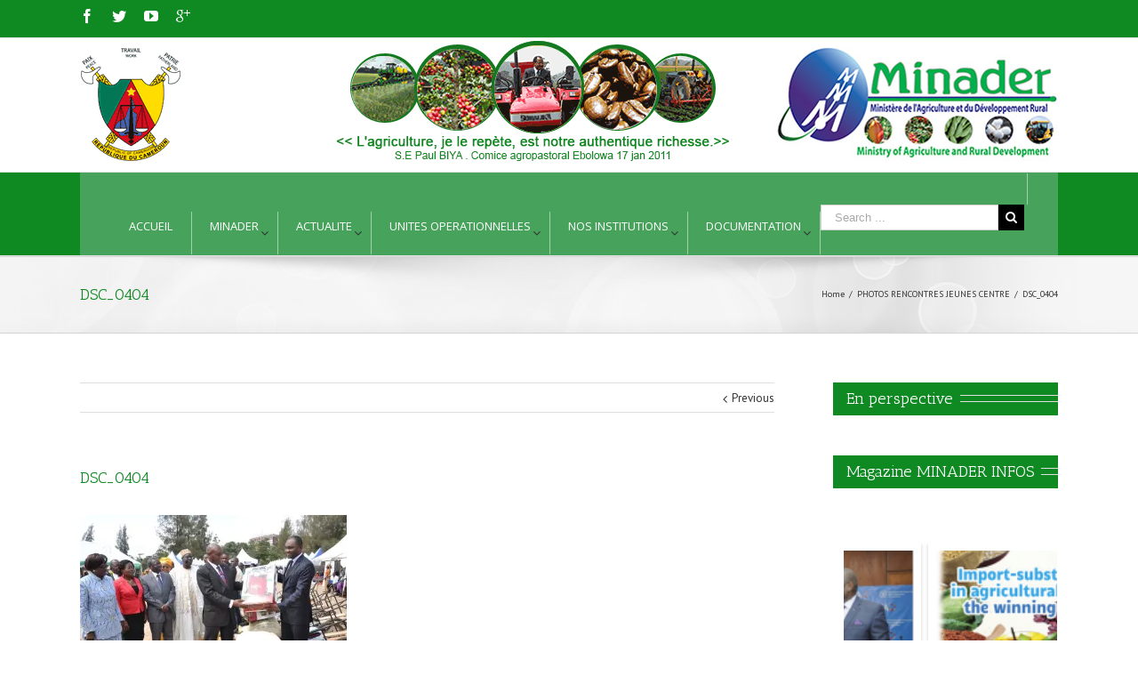

--- FILE ---
content_type: text/html; charset=UTF-8
request_url: https://www.minader.cm/index.php/2017/09/03/photos-rencontres-jeunes-centre/dsc_0404/
body_size: 43536
content:
<!DOCTYPE html>
<html class="" xmlns="https://www.w3.org/1999/xhtml" lang="fr-FR" prefix="og: //ogp.me/ns#" prefix="og: http://ogp.me/ns# fb: http://ogp.me/ns/fb#">
<head>
	
	<meta http-equiv="Content-Type" content="text/html; charset=utf-8"/>

	<title>MINADER -   DSC_0404</title>

	<!--[if lte IE 8]>
	<script type="text/javascript" src="https://www.minader.cm/wp-content/themes/Avada/assets/js/html5shiv.js"></script>
	<![endif]-->

	
	<meta name="viewport" content="width=device-width, initial-scale=1" />
	
	
	
	
	
	<meta name='robots' content='max-image-preview:large' />
<link rel='dns-prefetch' href='//stats.wp.com' />
<link rel='dns-prefetch' href='//fonts.googleapis.com' />
<link rel='dns-prefetch' href='//v0.wordpress.com' />
<link rel='dns-prefetch' href='//widgets.wp.com' />
<link rel='dns-prefetch' href='//s0.wp.com' />
<link rel='dns-prefetch' href='//0.gravatar.com' />
<link rel='dns-prefetch' href='//1.gravatar.com' />
<link rel='dns-prefetch' href='//2.gravatar.com' />
<link rel='preconnect' href='//i0.wp.com' />
<link rel="alternate" type="application/rss+xml" title="MINADER &raquo; Flux" href="https://www.minader.cm/index.php/feed/" />
<link rel="alternate" type="application/rss+xml" title="MINADER &raquo; Flux des commentaires" href="https://www.minader.cm/index.php/comments/feed/" />
<link rel="alternate" type="application/rss+xml" title="MINADER &raquo; DSC_0404 Flux des commentaires" href="https://www.minader.cm/index.php/2017/09/03/photos-rencontres-jeunes-centre/dsc_0404/feed/" />
<link rel="alternate" title="oEmbed (JSON)" type="application/json+oembed" href="https://www.minader.cm/index.php/wp-json/oembed/1.0/embed?url=https%3A%2F%2Fwww.minader.cm%2Findex.php%2F2017%2F09%2F03%2Fphotos-rencontres-jeunes-centre%2Fdsc_0404%2F" />
<link rel="alternate" title="oEmbed (XML)" type="text/xml+oembed" href="https://www.minader.cm/index.php/wp-json/oembed/1.0/embed?url=https%3A%2F%2Fwww.minader.cm%2Findex.php%2F2017%2F09%2F03%2Fphotos-rencontres-jeunes-centre%2Fdsc_0404%2F&#038;format=xml" />

		<meta property="og:title" content="DSC_0404"/>
		<meta property="og:type" content="article"/>
		<meta property="og:url" content="https://www.minader.cm/index.php/2017/09/03/photos-rencontres-jeunes-centre/dsc_0404/"/>
		<meta property="og:site_name" content="MINADER"/>
		<meta property="og:description" content=""/>

					<meta property="og:image" content="http://www.minader.cm/wp-content/uploads/2016/06/Logo-minader-1.jpg"/>
		<style id='wp-img-auto-sizes-contain-inline-css' type='text/css'>
img:is([sizes=auto i],[sizes^="auto," i]){contain-intrinsic-size:3000px 1500px}
/*# sourceURL=wp-img-auto-sizes-contain-inline-css */
</style>
<link rel='stylesheet' id='validate-engine-css-css' href='https://www.minader.cm/wp-content/plugins/wysija-newsletters/css/validationEngine.jquery.css?ver=2.16' type='text/css' media='all' />
<style id='wp-emoji-styles-inline-css' type='text/css'>

	img.wp-smiley, img.emoji {
		display: inline !important;
		border: none !important;
		box-shadow: none !important;
		height: 1em !important;
		width: 1em !important;
		margin: 0 0.07em !important;
		vertical-align: -0.1em !important;
		background: none !important;
		padding: 0 !important;
	}
/*# sourceURL=wp-emoji-styles-inline-css */
</style>
<link rel='stylesheet' id='wp-block-library-css' href='https://www.minader.cm/wp-includes/css/dist/block-library/style.min.css?ver=6.9' type='text/css' media='all' />
<style id='wp-block-heading-inline-css' type='text/css'>
h1:where(.wp-block-heading).has-background,h2:where(.wp-block-heading).has-background,h3:where(.wp-block-heading).has-background,h4:where(.wp-block-heading).has-background,h5:where(.wp-block-heading).has-background,h6:where(.wp-block-heading).has-background{padding:1.25em 2.375em}h1.has-text-align-left[style*=writing-mode]:where([style*=vertical-lr]),h1.has-text-align-right[style*=writing-mode]:where([style*=vertical-rl]),h2.has-text-align-left[style*=writing-mode]:where([style*=vertical-lr]),h2.has-text-align-right[style*=writing-mode]:where([style*=vertical-rl]),h3.has-text-align-left[style*=writing-mode]:where([style*=vertical-lr]),h3.has-text-align-right[style*=writing-mode]:where([style*=vertical-rl]),h4.has-text-align-left[style*=writing-mode]:where([style*=vertical-lr]),h4.has-text-align-right[style*=writing-mode]:where([style*=vertical-rl]),h5.has-text-align-left[style*=writing-mode]:where([style*=vertical-lr]),h5.has-text-align-right[style*=writing-mode]:where([style*=vertical-rl]),h6.has-text-align-left[style*=writing-mode]:where([style*=vertical-lr]),h6.has-text-align-right[style*=writing-mode]:where([style*=vertical-rl]){rotate:180deg}
/*# sourceURL=https://www.minader.cm/wp-includes/blocks/heading/style.min.css */
</style>
<style id='wp-block-list-inline-css' type='text/css'>
ol,ul{box-sizing:border-box}:root :where(.wp-block-list.has-background){padding:1.25em 2.375em}
/*# sourceURL=https://www.minader.cm/wp-includes/blocks/list/style.min.css */
</style>
<style id='wp-block-code-inline-css' type='text/css'>
.wp-block-code{box-sizing:border-box}.wp-block-code code{
  /*!rtl:begin:ignore*/direction:ltr;display:block;font-family:inherit;overflow-wrap:break-word;text-align:initial;white-space:pre-wrap
  /*!rtl:end:ignore*/}
/*# sourceURL=https://www.minader.cm/wp-includes/blocks/code/style.min.css */
</style>
<style id='global-styles-inline-css' type='text/css'>
:root{--wp--preset--aspect-ratio--square: 1;--wp--preset--aspect-ratio--4-3: 4/3;--wp--preset--aspect-ratio--3-4: 3/4;--wp--preset--aspect-ratio--3-2: 3/2;--wp--preset--aspect-ratio--2-3: 2/3;--wp--preset--aspect-ratio--16-9: 16/9;--wp--preset--aspect-ratio--9-16: 9/16;--wp--preset--color--black: #000000;--wp--preset--color--cyan-bluish-gray: #abb8c3;--wp--preset--color--white: #ffffff;--wp--preset--color--pale-pink: #f78da7;--wp--preset--color--vivid-red: #cf2e2e;--wp--preset--color--luminous-vivid-orange: #ff6900;--wp--preset--color--luminous-vivid-amber: #fcb900;--wp--preset--color--light-green-cyan: #7bdcb5;--wp--preset--color--vivid-green-cyan: #00d084;--wp--preset--color--pale-cyan-blue: #8ed1fc;--wp--preset--color--vivid-cyan-blue: #0693e3;--wp--preset--color--vivid-purple: #9b51e0;--wp--preset--gradient--vivid-cyan-blue-to-vivid-purple: linear-gradient(135deg,rgb(6,147,227) 0%,rgb(155,81,224) 100%);--wp--preset--gradient--light-green-cyan-to-vivid-green-cyan: linear-gradient(135deg,rgb(122,220,180) 0%,rgb(0,208,130) 100%);--wp--preset--gradient--luminous-vivid-amber-to-luminous-vivid-orange: linear-gradient(135deg,rgb(252,185,0) 0%,rgb(255,105,0) 100%);--wp--preset--gradient--luminous-vivid-orange-to-vivid-red: linear-gradient(135deg,rgb(255,105,0) 0%,rgb(207,46,46) 100%);--wp--preset--gradient--very-light-gray-to-cyan-bluish-gray: linear-gradient(135deg,rgb(238,238,238) 0%,rgb(169,184,195) 100%);--wp--preset--gradient--cool-to-warm-spectrum: linear-gradient(135deg,rgb(74,234,220) 0%,rgb(151,120,209) 20%,rgb(207,42,186) 40%,rgb(238,44,130) 60%,rgb(251,105,98) 80%,rgb(254,248,76) 100%);--wp--preset--gradient--blush-light-purple: linear-gradient(135deg,rgb(255,206,236) 0%,rgb(152,150,240) 100%);--wp--preset--gradient--blush-bordeaux: linear-gradient(135deg,rgb(254,205,165) 0%,rgb(254,45,45) 50%,rgb(107,0,62) 100%);--wp--preset--gradient--luminous-dusk: linear-gradient(135deg,rgb(255,203,112) 0%,rgb(199,81,192) 50%,rgb(65,88,208) 100%);--wp--preset--gradient--pale-ocean: linear-gradient(135deg,rgb(255,245,203) 0%,rgb(182,227,212) 50%,rgb(51,167,181) 100%);--wp--preset--gradient--electric-grass: linear-gradient(135deg,rgb(202,248,128) 0%,rgb(113,206,126) 100%);--wp--preset--gradient--midnight: linear-gradient(135deg,rgb(2,3,129) 0%,rgb(40,116,252) 100%);--wp--preset--font-size--small: 13px;--wp--preset--font-size--medium: 20px;--wp--preset--font-size--large: 36px;--wp--preset--font-size--x-large: 42px;--wp--preset--spacing--20: 0.44rem;--wp--preset--spacing--30: 0.67rem;--wp--preset--spacing--40: 1rem;--wp--preset--spacing--50: 1.5rem;--wp--preset--spacing--60: 2.25rem;--wp--preset--spacing--70: 3.38rem;--wp--preset--spacing--80: 5.06rem;--wp--preset--shadow--natural: 6px 6px 9px rgba(0, 0, 0, 0.2);--wp--preset--shadow--deep: 12px 12px 50px rgba(0, 0, 0, 0.4);--wp--preset--shadow--sharp: 6px 6px 0px rgba(0, 0, 0, 0.2);--wp--preset--shadow--outlined: 6px 6px 0px -3px rgb(255, 255, 255), 6px 6px rgb(0, 0, 0);--wp--preset--shadow--crisp: 6px 6px 0px rgb(0, 0, 0);}:where(.is-layout-flex){gap: 0.5em;}:where(.is-layout-grid){gap: 0.5em;}body .is-layout-flex{display: flex;}.is-layout-flex{flex-wrap: wrap;align-items: center;}.is-layout-flex > :is(*, div){margin: 0;}body .is-layout-grid{display: grid;}.is-layout-grid > :is(*, div){margin: 0;}:where(.wp-block-columns.is-layout-flex){gap: 2em;}:where(.wp-block-columns.is-layout-grid){gap: 2em;}:where(.wp-block-post-template.is-layout-flex){gap: 1.25em;}:where(.wp-block-post-template.is-layout-grid){gap: 1.25em;}.has-black-color{color: var(--wp--preset--color--black) !important;}.has-cyan-bluish-gray-color{color: var(--wp--preset--color--cyan-bluish-gray) !important;}.has-white-color{color: var(--wp--preset--color--white) !important;}.has-pale-pink-color{color: var(--wp--preset--color--pale-pink) !important;}.has-vivid-red-color{color: var(--wp--preset--color--vivid-red) !important;}.has-luminous-vivid-orange-color{color: var(--wp--preset--color--luminous-vivid-orange) !important;}.has-luminous-vivid-amber-color{color: var(--wp--preset--color--luminous-vivid-amber) !important;}.has-light-green-cyan-color{color: var(--wp--preset--color--light-green-cyan) !important;}.has-vivid-green-cyan-color{color: var(--wp--preset--color--vivid-green-cyan) !important;}.has-pale-cyan-blue-color{color: var(--wp--preset--color--pale-cyan-blue) !important;}.has-vivid-cyan-blue-color{color: var(--wp--preset--color--vivid-cyan-blue) !important;}.has-vivid-purple-color{color: var(--wp--preset--color--vivid-purple) !important;}.has-black-background-color{background-color: var(--wp--preset--color--black) !important;}.has-cyan-bluish-gray-background-color{background-color: var(--wp--preset--color--cyan-bluish-gray) !important;}.has-white-background-color{background-color: var(--wp--preset--color--white) !important;}.has-pale-pink-background-color{background-color: var(--wp--preset--color--pale-pink) !important;}.has-vivid-red-background-color{background-color: var(--wp--preset--color--vivid-red) !important;}.has-luminous-vivid-orange-background-color{background-color: var(--wp--preset--color--luminous-vivid-orange) !important;}.has-luminous-vivid-amber-background-color{background-color: var(--wp--preset--color--luminous-vivid-amber) !important;}.has-light-green-cyan-background-color{background-color: var(--wp--preset--color--light-green-cyan) !important;}.has-vivid-green-cyan-background-color{background-color: var(--wp--preset--color--vivid-green-cyan) !important;}.has-pale-cyan-blue-background-color{background-color: var(--wp--preset--color--pale-cyan-blue) !important;}.has-vivid-cyan-blue-background-color{background-color: var(--wp--preset--color--vivid-cyan-blue) !important;}.has-vivid-purple-background-color{background-color: var(--wp--preset--color--vivid-purple) !important;}.has-black-border-color{border-color: var(--wp--preset--color--black) !important;}.has-cyan-bluish-gray-border-color{border-color: var(--wp--preset--color--cyan-bluish-gray) !important;}.has-white-border-color{border-color: var(--wp--preset--color--white) !important;}.has-pale-pink-border-color{border-color: var(--wp--preset--color--pale-pink) !important;}.has-vivid-red-border-color{border-color: var(--wp--preset--color--vivid-red) !important;}.has-luminous-vivid-orange-border-color{border-color: var(--wp--preset--color--luminous-vivid-orange) !important;}.has-luminous-vivid-amber-border-color{border-color: var(--wp--preset--color--luminous-vivid-amber) !important;}.has-light-green-cyan-border-color{border-color: var(--wp--preset--color--light-green-cyan) !important;}.has-vivid-green-cyan-border-color{border-color: var(--wp--preset--color--vivid-green-cyan) !important;}.has-pale-cyan-blue-border-color{border-color: var(--wp--preset--color--pale-cyan-blue) !important;}.has-vivid-cyan-blue-border-color{border-color: var(--wp--preset--color--vivid-cyan-blue) !important;}.has-vivid-purple-border-color{border-color: var(--wp--preset--color--vivid-purple) !important;}.has-vivid-cyan-blue-to-vivid-purple-gradient-background{background: var(--wp--preset--gradient--vivid-cyan-blue-to-vivid-purple) !important;}.has-light-green-cyan-to-vivid-green-cyan-gradient-background{background: var(--wp--preset--gradient--light-green-cyan-to-vivid-green-cyan) !important;}.has-luminous-vivid-amber-to-luminous-vivid-orange-gradient-background{background: var(--wp--preset--gradient--luminous-vivid-amber-to-luminous-vivid-orange) !important;}.has-luminous-vivid-orange-to-vivid-red-gradient-background{background: var(--wp--preset--gradient--luminous-vivid-orange-to-vivid-red) !important;}.has-very-light-gray-to-cyan-bluish-gray-gradient-background{background: var(--wp--preset--gradient--very-light-gray-to-cyan-bluish-gray) !important;}.has-cool-to-warm-spectrum-gradient-background{background: var(--wp--preset--gradient--cool-to-warm-spectrum) !important;}.has-blush-light-purple-gradient-background{background: var(--wp--preset--gradient--blush-light-purple) !important;}.has-blush-bordeaux-gradient-background{background: var(--wp--preset--gradient--blush-bordeaux) !important;}.has-luminous-dusk-gradient-background{background: var(--wp--preset--gradient--luminous-dusk) !important;}.has-pale-ocean-gradient-background{background: var(--wp--preset--gradient--pale-ocean) !important;}.has-electric-grass-gradient-background{background: var(--wp--preset--gradient--electric-grass) !important;}.has-midnight-gradient-background{background: var(--wp--preset--gradient--midnight) !important;}.has-small-font-size{font-size: var(--wp--preset--font-size--small) !important;}.has-medium-font-size{font-size: var(--wp--preset--font-size--medium) !important;}.has-large-font-size{font-size: var(--wp--preset--font-size--large) !important;}.has-x-large-font-size{font-size: var(--wp--preset--font-size--x-large) !important;}
/*# sourceURL=global-styles-inline-css */
</style>

<style id='classic-theme-styles-inline-css' type='text/css'>
/*! This file is auto-generated */
.wp-block-button__link{color:#fff;background-color:#32373c;border-radius:9999px;box-shadow:none;text-decoration:none;padding:calc(.667em + 2px) calc(1.333em + 2px);font-size:1.125em}.wp-block-file__button{background:#32373c;color:#fff;text-decoration:none}
/*# sourceURL=/wp-includes/css/classic-themes.min.css */
</style>
<link rel='stylesheet' id='wpmm-frontend-css' href='https://www.minader.cm/wp-content/plugins/ap-mega-menu/css/style.css?ver=6.9' type='text/css' media='all' />
<link rel='stylesheet' id='wpmm-responsive-stylesheet-css' href='https://www.minader.cm/wp-content/plugins/ap-mega-menu/css/responsive.css?ver=6.9' type='text/css' media='all' />
<link rel='stylesheet' id='wpmm-animate-css-css' href='https://www.minader.cm/wp-content/plugins/ap-mega-menu/css/animate.css?ver=ap-mega-menu' type='text/css' media='all' />
<link rel='stylesheet' id='wpmm-frontwalker-stylesheet-css' href='https://www.minader.cm/wp-content/plugins/ap-mega-menu/css/frontend_walker.css?ver=ap-mega-menu' type='text/css' media='all' />
<link rel='stylesheet' id='wpmm-google-fonts-style-css' href='//fonts.googleapis.com/css?family=Open+Sans%3A400%2C300%2C300italic%2C400italic%2C600%2C600italic%2C700&#038;ver=6.9' type='text/css' media='all' />
<link rel='stylesheet' id='wpmegamenu-fontawesome-css' href='https://www.minader.cm/wp-content/plugins/ap-mega-menu/css/wpmm-icons/font-awesome/font-awesome.min.css?ver=ap-mega-menu' type='text/css' media='all' />
<link rel='stylesheet' id='wpmegamenu-genericons-css' href='https://www.minader.cm/wp-content/plugins/ap-mega-menu/css/wpmm-icons/genericons.css?ver=ap-mega-menu' type='text/css' media='all' />
<link rel='stylesheet' id='dashicons-css' href='https://www.minader.cm/wp-includes/css/dashicons.min.css?ver=6.9' type='text/css' media='all' />
<link rel='stylesheet' id='contact-form-7-css' href='https://www.minader.cm/wp-content/plugins/contact-form-7/includes/css/styles.css?ver=6.1.4' type='text/css' media='all' />
<link rel='stylesheet' id='wonderplugin-carousel-engine-css-css' href='https://www.minader.cm/wp-content/plugins/wonderplugin-carousel/engine/wonderplugincarouselengine.css?ver=6.9' type='text/css' media='all' />
<link rel='stylesheet' id='mc4wp-form-themes-css' href='https://www.minader.cm/wp-content/plugins/mailchimp-for-wp/assets/css/form-themes.css?ver=4.10.9' type='text/css' media='all' />
<link rel='stylesheet' id='megamenu-css' href='https://www.minader.cm/wp-content/uploads/maxmegamenu/style.css?ver=a95a42' type='text/css' media='all' />
<link rel='stylesheet' id='avada-google-fonts-css' href='https://fonts.googleapis.com/css?family=PT+Sans%3A400%2C400italic%2C700%2C700italic%7CAntic+Slab%3A400%2C400italic%2C700%2C700italic&#038;subset=latin&#038;ver=6.9' type='text/css' media='all' />
<link rel='stylesheet' id='avada-stylesheet-css' href='https://www.minader.cm/wp-content/themes/Avada/style.css?ver=3.8.7' type='text/css' media='all' />
<link rel='stylesheet' id='fontawesome-css' href='https://www.minader.cm/wp-content/themes/Avada/assets/fonts/fontawesome/font-awesome.css?ver=3.8.7' type='text/css' media='all' />
<link rel='stylesheet' id='avada-iLightbox-css' href='https://www.minader.cm/wp-content/themes/Avada/ilightbox.css?ver=3.8.7' type='text/css' media='all' />
<link rel='stylesheet' id='avada-animations-css' href='https://www.minader.cm/wp-content/themes/Avada/animations.css?ver=3.8.7' type='text/css' media='all' />
<link rel='stylesheet' id='jetpack_likes-css' href='https://www.minader.cm/wp-content/plugins/jetpack/modules/likes/style.css?ver=15.3.1' type='text/css' media='all' />
<script type="text/javascript" src="https://www.minader.cm/wp-includes/js/jquery/jquery.min.js?ver=3.7.1" id="jquery-core-js"></script>
<script type="text/javascript" src="https://www.minader.cm/wp-includes/js/jquery/jquery-migrate.min.js?ver=3.4.1" id="jquery-migrate-js"></script>
<script type="text/javascript" id="wp_megamenu-frontend_scripts-js-extra">
/* <![CDATA[ */
var wp_megamenu_params = {"wpmm_mobile_toggle_option":"toggle_standard","wpmm_event_behavior":"click_submenu","wpmm_ajaxurl":"https://www.minader.cm/wp-admin/admin-ajax.php","wpmm_ajax_nonce":"ae30726eda","check_woocommerce_enabled":"false","wpmm_mlabel_animation_type":"none","wpmm_animation_delay":"2s","wpmm_animation_duration":"3s","wpmm_animation_iteration_count":"1","enable_mobile":"1"};
//# sourceURL=wp_megamenu-frontend_scripts-js-extra
/* ]]> */
</script>
<script type="text/javascript" src="https://www.minader.cm/wp-content/plugins/ap-mega-menu/js/frontend.js?ver=ap-mega-menu" id="wp_megamenu-frontend_scripts-js"></script>
<script type="text/javascript" src="https://www.minader.cm/wp-includes/js/dist/hooks.min.js?ver=dd5603f07f9220ed27f1" id="wp-hooks-js"></script>
<script type="text/javascript" id="say-what-js-js-extra">
/* <![CDATA[ */
var say_what_data = {"replacements":[]};
//# sourceURL=say-what-js-js-extra
/* ]]> */
</script>
<script type="text/javascript" src="https://www.minader.cm/wp-content/plugins/say-what/assets/build/frontend.js?ver=fd31684c45e4d85aeb4e" id="say-what-js-js"></script>
<script type="text/javascript" src="https://www.minader.cm/wp-content/plugins/wonderplugin-carousel/engine/wonderplugincarouselskins.js?ver=12.2C" id="wonderplugin-carousel-skins-script-js"></script>
<script type="text/javascript" src="https://www.minader.cm/wp-content/plugins/wonderplugin-carousel/engine/wonderplugincarousel.js?ver=12.2C" id="wonderplugin-carousel-script-js"></script>
<script type="text/javascript" src="https://www.minader.cm/wp-content/plugins/wonderplugin-videoembed/engine/wonderpluginvideoembed.js?ver=1.1" id="wonderplugin-videoembed-script-js"></script>
<link rel="https://api.w.org/" href="https://www.minader.cm/index.php/wp-json/" /><link rel="alternate" title="JSON" type="application/json" href="https://www.minader.cm/index.php/wp-json/wp/v2/media/955" /><link rel="EditURI" type="application/rsd+xml" title="RSD" href="https://www.minader.cm/xmlrpc.php?rsd" />
<meta name="generator" content="WordPress 6.9" />
<link rel="canonical" href="https://www.minader.cm/index.php/2017/09/03/photos-rencontres-jeunes-centre/dsc_0404/" />
<link rel='shortlink' href='https://www.minader.cm/?p=955' />
<style type='text/css'>                .wp-megamenu-main-wrapper .wpmm-mega-menu-icon{
                font-size: 13px;
                }
                </style>	<style>img#wpstats{display:none}</style>
		<!--[if IE 9]> <script>var _fusionParallaxIE9 = true;</script> <![endif]--><style type="text/css" id="custom-background-css">
body.custom-background { background-color: #f2f2f2; }
</style>
	
<!-- Jetpack Open Graph Tags -->
<meta property="og:type" content="article" />
<meta property="og:title" content="DSC_0404" />
<meta property="og:url" content="https://www.minader.cm/index.php/2017/09/03/photos-rencontres-jeunes-centre/dsc_0404/" />
<meta property="og:description" content="????????????????????????????????????" />
<meta property="article:published_time" content="2017-09-03T15:59:58+00:00" />
<meta property="article:modified_time" content="2017-09-03T15:59:58+00:00" />
<meta property="og:site_name" content="MINADER" />
<meta property="og:image" content="https://www.minader.cm/wp-content/uploads/2017/09/DSC_0404.jpg" />
<meta property="og:image:alt" content="" />
<meta property="og:locale" content="fr_FR" />
<meta name="twitter:text:title" content="DSC_0404" />
<meta name="twitter:image" content="https://i0.wp.com/www.minader.cm/wp-content/uploads/2017/09/DSC_0404.jpg?fit=1024%2C680&#038;ssl=1&#038;w=640" />
<meta name="twitter:card" content="summary_large_image" />

<!-- End Jetpack Open Graph Tags -->
<link rel="icon" href="https://i0.wp.com/www.minader.cm/wp-content/uploads/2016/06/cropped-Logo-minader.jpg?fit=32%2C32&#038;ssl=1" sizes="32x32" />
<link rel="icon" href="https://i0.wp.com/www.minader.cm/wp-content/uploads/2016/06/cropped-Logo-minader.jpg?fit=192%2C192&#038;ssl=1" sizes="192x192" />
<link rel="apple-touch-icon" href="https://i0.wp.com/www.minader.cm/wp-content/uploads/2016/06/cropped-Logo-minader.jpg?fit=180%2C180&#038;ssl=1" />
<meta name="msapplication-TileImage" content="https://i0.wp.com/www.minader.cm/wp-content/uploads/2016/06/cropped-Logo-minader.jpg?fit=270%2C270&#038;ssl=1" />
<style id='avada-stylesheet-inline-css' type='text/css'>.Avada themekiller.com_387{color:green;}body,html,html body.custom-background{background-color:#ffffff;}#main,#slidingbar,.fusion-footer-copyright-area,.fusion-footer-widget-area,.fusion-page-title-bar,.fusion-secondary-header,.header-v4 #small-nav,.header-v5 #small-nav,.sticky-header .sticky-shadow,.tfs-slider .slide-content-container{padding-left:30px;padding-right:30px;}.width-100 .fusion-section-separator,.width-100 .nonhundred-percent-fullwidth{padding-left:30px;padding-right:30px;margin-left:-30px;margin-right:-30px;}.width-100 .fullwidth-box,.width-100 .fusion-section-separator{margin-left:-30px!important;margin-right:-30px!important;}.fusion-mobile-menu-design-modern .fusion-mobile-nav-holder li a{padding-left:30px;padding-right:30px;}.fusion-mobile-menu-design-modern .fusion-mobile-nav-holder .fusion-mobile-nav-item .fusion-open-submenu{padding-right:35px;}.fusion-mobile-menu-design-modern .fusion-mobile-nav-holder .fusion-mobile-nav-item a{padding-left:30px;padding-right:30px;}.fusion-mobile-menu-design-modern .fusion-mobile-nav-holder .fusion-mobile-nav-item li a{padding-left:39px;}.fusion-mobile-menu-design-modern .fusion-mobile-nav-holder .fusion-mobile-nav-item li li a{padding-left:48px;}.fusion-mobile-menu-design-modern .fusion-mobile-nav-holder .fusion-mobile-nav-item li li li a{padding-left:57px;}.fusion-mobile-menu-design-modern .fusion-mobile-nav-holder .fusion-mobile-nav-item li li li li a{padding-left:66px;}.event-is-recurring:hover,.tooltip-shortcode,a:hover{color:#0f8922;}#main .about-author .title a:hover,#main .post h2 a:hover,#slidingbar-area .fusion-accordian .panel-title a:hover,#slidingbar-area a:hover,#slidingbar-area ul li a:hover,#wrapper .fusion-widget-area .current-menu-item > a,#wrapper .fusion-widget-area .current-menu-item > a:before,#wrapper .fusion-widget-area .current_page_item > a,#wrapper .fusion-widget-area .current_page_item > a:before,#wrapper .jtwt .jtwt_tweet a:hover,.content-box-percentage,.fusion-accordian .panel-title a:hover,.fusion-content-widget-area .widget .recentcomments:hover:before,.fusion-content-widget-area .widget li a:hover,.fusion-content-widget-area .widget_archive li a:hover:before,.fusion-content-widget-area .widget_categories li a:hover,.fusion-content-widget-area .widget_categories li a:hover:before,.fusion-content-widget-area .widget_links li a:hover:before,.fusion-content-widget-area .widget_nav_menu li a:hover:before,.fusion-content-widget-area .widget_pages li a:hover:before,.fusion-content-widget-area .widget_recent_entries li a:hover:before,.fusion-copyright-notice a:hover,.fusion-date-and-formats .fusion-format-box i,.fusion-filters .fusion-filter.fusion-active a,.fusion-footer-widget-area .fusion-accordian .panel-title a:hover,.fusion-footer-widget-area .fusion-tabs-widget .tab-holder .news-list li .post-holder a:hover,.fusion-footer-widget-area a:hover,.fusion-footer-widget-area ul li a:hover,.fusion-popover,.fusion-read-more:hover:after,.more a:hover:after,.pagination-next:hover:after,.pagination-prev:hover:before,.price > .amount,.price ins .amount,.project-content .project-info .project-info-box a:hover,.side-nav .arrow:hover:after,.side-nav li.current_page_ancestor > a,.side-nav ul > li.current_page_item > a,.single-navigation a[rel=next]:hover:after,.single-navigation a[rel=prev]:hover:before,.star-rating span:before,.star-rating:before,.tooltip-shortcode,h5.toggle:hover a,span.dropcap{color:#0f8922;}.fusion-accordian .panel-title a:hover .fa-fusion-box{background-color:#0f8922 !important;border-color:#0f8922 !important;}.fusion-content-widget-area .fusion-image-wrapper .fusion-rollover .fusion-rollover-content a:hover{color:#333333;}.star-rating span:before,.star-rating:before{color:#0f8922;}#slidingbar-area .tagcloud a:hover,.fusion-footer-widget-area .tagcloud a:hover,.tagcloud a:hover{color:#FFFFFF;text-shadow:none;-webkit-text-shadow:none;-moz-text-shadow:none;}#nav ul li > a:hover,#sticky-nav ul li > a:hover,#wrapper .fusion-tabs-widget .tab-holder .tabs li.active a,#wrapper .fusion-tabs.classic .nav-tabs > li.active .tab-link,#wrapper .fusion-tabs.classic .nav-tabs > li.active .tab-link:focus,#wrapper .fusion-tabs.classic .nav-tabs > li.active .tab-link:hover,#wrapper .fusion-tabs.vertical-tabs.classic .nav-tabs > li.active .tab-link,#wrapper .post-content blockquote,.fusion-filters .fusion-filter.fusion-active a,.pagination .current,.pagination a.inactive:hover,.progress-bar-content,.reading-box,.tagcloud a:hover{border-color:#0f8922;}#wrapper .side-nav li.current_page_item a{border-right-color:#0f8922;border-left-color:#0f8922;}#toTop:hover,#wrapper .search-table .search-button input[type="submit"]:hover,.circle-yes ul li:before,.fusion-accordian .panel-title .active .fa-fusion-box,.fusion-date-and-formats .fusion-date-box,.pagination .current,.progress-bar-content,.table-2 table thead,.tagcloud a:hover,ul.arrow li:before,ul.circle-yes li:before{background-color:#0f8922;}#fusion-gmap-container,#main,#sliders-container,#wrapper,.fusion-separator .icon-wrapper,body,html{background-color:#ffffff;}.fusion-footer-widget-area{background-color:#333333;border-color:#333333;padding-top:0;padding-bottom:0;}#wrapper .fusion-footer-widget-area .fusion-tabs-widget .tab-holder .tabs li{border-color:#333333;}.fusion-footer-copyright-area{background-color:#0f8922;border-color:#0f8922;padding-top:18px;padding-bottom:16px;}.sep-boxed-pricing .panel-heading{background-color:#a0ce4e;border-color:#a0ce4e;}.full-boxed-pricing.fusion-pricing-table .standout .panel-heading h3,.fusion-pricing-table .panel-body .price .decimal-part,.fusion-pricing-table .panel-body .price .integer-part{color:#a0ce4e;}.fusion-image-wrapper .fusion-rollover{background-image:linear-gradient(top, rgba(15,137,34,0.8) 0%, rgba(15,137,34,0.8) 100%);background-image:-webkit-gradient(linear, left top, left bottom, color-stop(0, rgba(15,137,34,0.8)), color-stop(1, rgba(15,137,34,0.8)));background-image:filter: progid:DXImageTransform.Microsoft.gradient(startColorstr=#0f8922, endColorstr=#0f8922), progid: DXImageTransform.Microsoft.Alpha(Opacity=0);background-image:-webkit-linear-gradient(top, rgba(15,137,34,0.8) 0%, rgba(15,137,34,0.8) 100%);background-image:-moz-linear-gradient(top, rgba(15,137,34,0.8) 0%, rgba(15,137,34,0.8) 100%);background-image:-ms-linear-gradient(top, rgba(15,137,34,0.8) 0%, rgba(15,137,34,0.8) 100%);background-image:-o-linear-gradient(top, rgba(15,137,34,0.8) 0%, rgba(15,137,34,0.8) 100%);}.no-cssgradients .fusion-image-wrapper .fusion-rollover{background:#0f8922;}.fusion-image-wrapper:hover .fusion-rollover{filter:progid:DXImageTransform.Microsoft.gradient(startColorstr=#0f8922, endColorstr=#0f8922), progid: DXImageTransform.Microsoft.Alpha(Opacity=100);}#main .comment-submit,#reviews input#submit,.button-default,.button.default,.comment-form input[type="submit"],.fusion-button-default,.fusion-portfolio-one .fusion-button,.ticket-selector-submit-btn[type=submit],.wpcf7-form input[type="submit"],.wpcf7-submit{background:#a0ce4e;color:#ffffff;filter:progid:DXImageTransform.Microsoft.gradient(startColorstr=#a0ce4e, endColorstr=#a0ce4e);transition:all .2s;-webkit-transition:all .2s;-moz-transition:all .2s;-ms-transition:all .2s;-o-transition:all .2s;}.link-type-button-bar .fusion-read-more,.no-cssgradients #main .comment-submit,.no-cssgradients #reviews input#submit,.no-cssgradients .button-default,.no-cssgradients .button.default,.no-cssgradients .comment-form input[type="submit"],.no-cssgradients .fusion-button-default,.no-cssgradients .fusion-portfolio-one .fusion-button,.no-cssgradients .ticket-selector-submit-btn[type="submit"],.no-cssgradients .wpcf7-form input[type="submit"],.no-cssgradients .wpcf7-submit{background:#a0ce4e;}#main .comment-submit:hover,#reviews input#submit:hover,.button-default:hover,.button.default:hover,.comment-form input[type="submit"]:hover,.fusion-button-default:hover,.fusion-portfolio-one .fusion-button:hover,.ticket-selector-submit-btn[type="submit"]:hover,.wpcf7-form input[type="submit"]:hover,.wpcf7-submit:hover{background:#96c346;color:#ffffff;filter:progid:DXImageTransform.Microsoft.gradient(startColorstr=#96c346, endColorstr=#96c346);}.no-cssgradients #main .comment-submit:hover,.no-cssgradients #reviews input#submit:hover,.no-cssgradients .button-default:hover,.no-cssgradients .comment-form input[type="submit"]:hover,.no-cssgradients .fusion-button-default:hover,.no-cssgradients .fusion-portfolio-one .fusion-button:hover,.no-cssgradients .ticket-selector-submit-btn[type="submit"]:hover,.no-cssgradients .wpcf7-form input[type="submit"]:hover,.no-cssgradients .wpcf7-submit:hover,.no-cssgradinets .button.default:hover{background:#96c346 !important;}.link-type-button-bar .fusion-read-more,.link-type-button-bar .fusion-read-more:after,.link-type-button-bar .fusion-read-more:before{color:#ffffff;}.link-type-button-bar .fusion-read-more:hover,.link-type-button-bar .fusion-read-more:hover:after,.link-type-button-bar .fusion-read-more:hover:before,.link-type-button-bar.link-area-box:hover .fusion-read-more,.link-type-button-bar.link-area-box:hover .fusion-read-more:after,.link-type-button-bar.link-area-box:hover .fusion-read-more:before{color:#ffffff !important;}.fusion-image-wrapper .fusion-rollover .fusion-rollover-gallery,.fusion-image-wrapper .fusion-rollover .fusion-rollover-link{background-color:#333333;width:36px;height:36px;}.fusion-image-wrapper .fusion-rollover .fusion-rollover-content .fusion-rollover-categories,.fusion-image-wrapper .fusion-rollover .fusion-rollover-content .fusion-rollover-categories a,.fusion-image-wrapper .fusion-rollover .fusion-rollover-content .fusion-rollover-title a,.fusion-image-wrapper .fusion-rollover .fusion-rollover-content a,.fusion-rollover .fusion-rollover-content .fusion-rollover-title{color:#333333;}.fusion-page-title-bar{border-color:#d2d3d4;background-image:url("http://www.minader.cm/wp-content/themes/Avada/assets/images/page_title_bg.png");background-color:#F6F6F6;height:10;}.fusion-footer-copyright-area > .fusion-row,.fusion-footer-widget-area > .fusion-row{padding-left:0px;padding-right:0px;}.fontawesome-icon.circle-yes{background-color:#333333;}.content-box-shortcode-timeline,.fontawesome-icon.circle-yes{border-color:#333333;}.fontawesome-icon,.fontawesome-icon.circle-yes,.post-content .error-menu li:after,.post-content .error-menu li:before{color:#ffffff;}.fusion-title .title-sep,.product .product-border{border-color:#e0dede;}.checkout .payment_methods .payment_box,.post-content blockquote,.review blockquote q{background-color:#f6f6f6;}.fusion-testimonials .author:after{border-top-color:#f6f6f6;}.post-content blockquote,.review blockquote q{color:#747474;}#nav ul li ul li a,#reviews #comments > h2,#sticky-nav ul li ul li a,#wrapper #nav ul li ul li > a,#wrapper #sticky-nav ul li ul li > a,.avada-container h3,.comment-form input[type="submit"],.ei-title h3,.fusion-blog-shortcode .fusion-timeline-date,.fusion-image-wrapper .fusion-rollover .fusion-rollover-content .fusion-rollover-categories,.fusion-image-wrapper .fusion-rollover .fusion-rollover-content .fusion-rollover-title,.fusion-image-wrapper .fusion-rollover .fusion-rollover-content .price,.fusion-image-wrapper .fusion-rollover .fusion-rollover-content a,.fusion-load-more-button,.fusion-page-title-bar h3,.meta .fusion-date,.more,.post-content blockquote,.project-content .project-info h4,.review blockquote div strong,.review blockquote q,.ticket-selector-submit-btn[type="submit"],.wpcf7-form input[type="submit"],body{font-family:'PT Sans', Arial, Helvetica, sans-serif;font-weight:400;}#slidingbar-area  h3,.avada-container h3,.comment-form input[type="submit"],.fusion-footer-widget-area .widget-title,.fusion-footer-widget-area h3,.fusion-load-more-button,.project-content .project-info h4,.review blockquote div strong,.ticket-selector-submit-btn[type="submit"],.wpcf7-form input[type="submit"]{font-weight:bold;}.meta .fusion-date,.post-content blockquote,.review blockquote q{font-style:italic;}.side-nav li a{font-family:'Antic Slab', Arial, Helvetica, sans-serif;font-weight:400;font-size:14px;}#main .post h2,#main .reading-box h2,#main h2,#wrapper .fusion-tabs-widget .tab-holder .tabs li a,.ei-title h2,.fusion-accordian .panel-heading a,.fusion-accordian .panel-title,.fusion-author .fusion-author-title,.fusion-carousel-title,.fusion-content-widget-area .widget h4,.fusion-countdown-heading,.fusion-countdown-subheading,.fusion-flip-box .flip-box-heading-back,.fusion-header-tagline,.fusion-image-wrapper .fusion-rollover .fusion-rollover-content .fusion-rollover-title,.fusion-image-wrapper .fusion-rollover .fusion-rollover-content .fusion-rollover-title a,.fusion-modal .modal-title,.fusion-page-title-bar h1,.fusion-person .person-desc .person-author .person-author-wrapper,.fusion-pricing-table .pricing-row,.fusion-pricing-table .title-row,.fusion-tabs .nav-tabs  li .fusion-tab-heading,.fusion-title h3,.main-flex .slide-content h2,.main-flex .slide-content h3,.popover .popover-title,.post-content h1,.post-content h2,.post-content h3,.post-content h4,.post-content h5,.post-content h6,.project-content h3,.share-box h4,table th{font-family:'Antic Slab', Arial, Helvetica, sans-serif;}.project-content .project-info h4{font-family:'Antic Slab', Arial, Helvetica, sans-serif;}#main .post h2,#main .reading-box h2,#main h2,#wrapper .fusion-tabs-widget .tab-holder .tabs li a,.ei-title h2,.fusion-accordian .panel-heading a,.fusion-accordian .panel-title,.fusion-author .fusion-author-title,.fusion-carousel-title,.fusion-content-widget-area .widget h4,.fusion-flip-box .flip-box-heading-back,.fusion-header-tagline,.fusion-image-wrapper .fusion-rollover .fusion-rollover-content .fusion-rollover-title,.fusion-image-wrapper .fusion-rollover .fusion-rollover-content .fusion-rollover-title a,.fusion-modal .modal-title,.fusion-page-title-bar h1,.fusion-person .person-desc .person-author .person-author-wrapper,.fusion-pricing-table .pricing-row,.fusion-pricing-table .title-row,.fusion-tabs .nav-tabs  li .fusion-tab-heading,.fusion-title h3,.main-flex .slide-content h2,.main-flex .slide-content h3,.popover .popover-title,.post-content h1,.post-content h2,.post-content h3,.post-content h4,.post-content h5,.post-content h6,.project-content h3,.share-box h4,table th{font-weight:400;}#slidingbar-area .widget-title,#slidingbar-area h3,.fusion-footer-widget-area .widget-title,.fusion-footer-widget-area h3{font-family:'PT Sans', Arial, Helvetica, sans-serif;font-weight:400;}.fusion-content-widget-area .jtwt .jtwt_tweet,.fusion-widget-area .slide-excerpt h2,.jtwt .jtwt_tweet,body{font-size:13px;line-height:20px;}#slidingbar-area ul,.fusion-footer-widget-area ul,.fusion-tabs-widget .tab-holder .news-list li .post-holder .meta,.fusion-tabs-widget .tab-holder .news-list li .post-holder a,.project-content .project-info h4{font-size:13px;line-height:20px;}.fusion-blog-layout-timeline .fusion-timeline-date{font-size:13;}.counter-box-content,.fusion-alert,.fusion-progressbar .sr-only,.post-content blockquote,.review blockquote q{font-size:13px;}#side-header .fusion-contact-info,#side-header .header-social .top-menu,.fusion-accordian .panel-body,.fusion-widget-area .slide-excerpt h2,.post-content blockquote,.project-content .project-info h4,.review blockquote q,body{line-height:20px;}.fusion-page-title-bar .fusion-breadcrumbs,.fusion-page-title-bar .fusion-breadcrumbs li,.fusion-page-title-bar .fusion-breadcrumbs li a{font-size:10px;}.sidebar .widget h4{font-size:13px;}#slidingbar-area .widget-title,#slidingbar-area h3{font-size:13px;line-height:13px;color:#DDDDDD;}.fusion-footer-widget-area .widget-title,.fusion-footer-widget-area h3{font-size:13px;line-height:13px;}.fusion-copyright-notice{font-size:12px;}#main .fusion-row,#slidingbar-area .fusion-row,.fusion-footer-copyright-area .fusion-row,.fusion-footer-widget-area .fusion-row,.fusion-page-title-row,.tfs-slider .slide-content-container .slide-content{max-width:1100px;}.post-content h1{font-size:34px;line-height:48px;}#main .fusion-portfolio h2,#wrapper  #main .post h2,#wrapper #main .post-content .fusion-title h2,#wrapper #main .post-content .title h2,#wrapper .fusion-title h2,#wrapper .post-content h2,#wrapper .title h2,h2.entry-title{font-size:18px;line-height:41px;}#main .fusion-portfolio h2,#wrapper #main .post h2,#wrapper #main .post-content .fusion-title h2,#wrapper #main .post-content .title h2,#wrapper .fusion-title h2,#wrapper .post-content h2,#wrapper .title h2,h2.entry-title{line-height:27px;}#wrapper #main .fusion-portfolio-content > h2.entry-title,#wrapper #main .fusion-post-content > h2.entry-title,#wrapper #main .post > h2.entry-title,#wrapper .fusion-events-shortcode .fusion-events-meta h2{font-size:18px;line-height:27px;}#wrapper #main #comments .fusion-title h3,#wrapper #main #respond .fusion-title h3,#wrapper #main .about-author .fusion-title h3,#wrapper #main .related-posts .fusion-title h3{font-size:18px;line-height:27px;}.fusion-person .person-author-wrapper .person-name,.post-content h3,.project-content h3{font-size:16px;line-height:24px;}.fusion-modal .modal-title{font-size:16px;line-height:36px;}.fusion-carousel-title,.fusion-person .person-author-wrapper .person-title,.fusion-portfolio-post .fusion-portfolio-content h4,.fusion-rollover .fusion-rollover-content .fusion-rollover-title,.post-content h4{font-size:13px;line-height:20px;}#reviews #comments > h2,#wrapper .fusion-tabs-widget .tab-holder .tabs li a,.fusion-flip-box .flip-box-heading-back,.person-author-wrapper,.popover .popover-title{font-size:13px;}.fusion-accordian .panel-title,.fusion-sharing-box h4,.fusion-tabs .nav-tabs > li .fusion-tab-heading,.fusion-widget-area .fusion-accordian .panel-title{font-size:13px;line-height:30px;}.post-content h5{font-size:12px;line-height:18px;}.post-content h6{font-size:11px;line-height:17px;}.ei-title h2{font-size:42px;line-height:63px;color:#333333;}.ei-title h3{font-size:20px;line-height:30px;color:#747474;}#wrapper .fusion-events-shortcode .fusion-events-meta h4,.fusion-carousel-meta,.fusion-image-wrapper .fusion-rollover .fusion-rollover-content .fusion-rollover-categories,.fusion-image-wrapper .fusion-rollover .fusion-rollover-content .fusion-rollover-categories a,.fusion-recent-posts .columns .column .meta,.fusion-single-line-meta{font-size:12px;line-height:18px;}.fusion-carousel-meta,.fusion-meta,.fusion-meta-info,.fusion-recent-posts .columns .column .meta,.post .single-line-meta{font-size:12px;}.fusion-image-wrapper .fusion-rollover .fusion-rollover-content .fusion-product-buttons a,.product-buttons a{font-size:12px;line-height:18px;}.page-links,.pagination,.pagination .pagination-next,.pagination .pagination-prev{font-size:12px;}#reviews #comments > h2,#wrapper .fusion-tabs-widget .tab-holder .news-list li .post-holder .meta,#wrapper .meta,.fusion-blog-timeline-layout .fusion-timeline-date,.fusion-content-widget-area .jtwt,.fusion-content-widget-area .widget .recentcomments,.fusion-content-widget-area .widget_archive li,.fusion-content-widget-area .widget_categories li,.fusion-content-widget-area .widget_links li,.fusion-content-widget-area .widget_meta li,.fusion-content-widget-area .widget_nav_menu li,.fusion-content-widget-area .widget_pages li,.fusion-content-widget-area .widget_recent_entries li,.fusion-rollover .price .amount,.post .post-content,.post-content blockquote,.project-content .project-info h4,.quantity .minus,.quantity .plus,.quantity .qty,.review blockquote div,.search input,.title-row,body{color:#636363;}.fusion-post-content h1,.post-content h1,.title h1{color:#0f8922;}#main .post h2,.cart-empty,.fusion-post-content h2,.fusion-title h2,.post-content h2,.search-page-search-form h2,.title h2{color:#0f8922;}.fusion-post-content h3,.fusion-title h3,.person-author-wrapper span,.post-content h3,.product-title,.project-content h3,.title h3{color:#0f8922;}#wrapper .fusion-tabs-widget .tab-holder .tabs li a,.fusion-accordian .panel-title a,.fusion-carousel-title,.fusion-content-widget-area .widget h4,.fusion-post-content h4,.fusion-tabs .nav-tabs > li .fusion-tab-heading,.fusion-title h4,.post-content h4,.project-content .project-info h4,.share-box h4,.title h4{color:#ffffff;}.fusion-post-content h5,.fusion-title h5,.post-content h5,.title h5{color:#0f8922;}.fusion-post-content h6,.fusion-title h6,.post-content h6,.title h6{color:#0f8922;}.fusion-page-title-bar h1,.fusion-page-title-bar h3{color:#0f8922;}.sep-boxed-pricing .panel-heading h3{color:#333333;}.full-boxed-pricing.fusion-pricing-table .panel-heading h3{color:#333333;}#main .post h2 a,.about-author .title a,.fusion-content-widget-area .widget .recentcomments,.fusion-content-widget-area .widget li a,.fusion-content-widget-area .widget_categories li,.fusion-load-more-button,.fusion-rollover a,.project-content .project-info .project-info-box a,.shop_attributes tr th,.single-navigation a[rel="next"]:after,.single-navigation a[rel="prev"]:before,body a,body a:after,body a:before{color:#333333;}body #toTop:before{color:#fff;}.fusion-page-title-bar .fusion-breadcrumbs,.fusion-page-title-bar .fusion-breadcrumbs a{color:#333333;}#slidingbar-area,#slidingbar-area .fusion-column,#slidingbar-area .jtwt,#slidingbar-area .jtwt .jtwt_tweet{color:#8C8989;} #slidingbar-area .jtwt .jtwt_tweet a,#slidingbar-area .fusion-accordian .panel-title a,#slidingbar-area a,#wrapper #slidingbar-area .fusion-tabs-widget .tab-holder .tabs li a{color:#BFBFBF;}.sidebar .widget .heading h4,.sidebar .widget h4{color:#333333;}.sidebar .widget .heading .widget-title,.sidebar .widget .widget-title{background-color:transparent;}.fusion-footer-widget-area .widget-title,.fusion-footer-widget-area h3,.fusion-footer-widget-column .product-title{color:#0f8922;}.fusion-copyright-notice,.fusion-footer-widget-area,.fusion-footer-widget-area .jtwt,.fusion-footer-widget-area .jtwt .jtwt_tweet,.fusion-footer-widget-area article.col{color:#bfbfbf;}#wrapper .fusion-footer-widget-area .fusion-tabs-widget .tab-holder .tabs li a,.fusion-copyright-notice a,.fusion-footer-widget-area .fusion-accordian .panel-title a,.fusion-footer-widget-area .fusion-tabs-widget .tab-holder .news-list li .post-holder a,.fusion-footer-widget-area .jtwt .jtwt_tweet a,.fusion-footer-widget-area a{color:#bfbfbf;}#customer_login .col-1,#customer_login .col-2,#customer_login h2,#customer_login_box,#reviews li .comment-text,#small-nav,#wrapper .fusion-tabs-widget .tab-holder,#wrapper .side-nav li a,#wrapper .side-nav li.current_page_item li a,.avada-skin-rev,.chzn-container-single .chzn-single,.chzn-container-single .chzn-single div,.chzn-drop,.commentlist .the-comment,.es-carousel-wrapper.fusion-carousel-small .es-carousel ul li img,.fusion-accordian .fusion-panel,.fusion-author .fusion-author-social,.fusion-blog-layout-grid .post .flexslider,.fusion-blog-layout-grid .post .fusion-content-sep,.fusion-blog-layout-grid .post .post-wrapper,.fusion-content-widget-area .widget .recentcomments,.fusion-content-widget-area .widget li a,.fusion-content-widget-area .widget_archive li,.fusion-content-widget-area .widget_categories li,.fusion-content-widget-area .widget_links li,.fusion-content-widget-area .widget_meta li,.fusion-content-widget-area .widget_nav_menu li,.fusion-content-widget-area .widget_pages li,.fusion-content-widget-area .widget_recent_entries li,.fusion-counters-box .fusion-counter-box .counter-box-border,.fusion-filters,.fusion-layout-timeline .post,.fusion-layout-timeline .post .flexslider,.fusion-layout-timeline .post .fusion-content-sep,.fusion-portfolio .fusion-portfolio-boxed .fusion-content-sep,.fusion-portfolio .fusion-portfolio-boxed .fusion-portfolio-post-wrapper,.fusion-portfolio-one .fusion-portfolio-boxed .fusion-portfolio-post-wrapper,.fusion-tabs.vertical-tabs.clean .nav-tabs li .tab-link,.fusion-timeline-arrow,.fusion-timeline-date,.input-radio,.ls-avada,.page-links a,.pagination a.inactive,.panel.entry-content,.post .fusion-meta-info,.price_slider_wrapper,.progress-bar,.project-content .project-info .project-info-box,.quantity,.quantity .minus,.quantity .qty,.search-page-search-form,.sep-dashed,.sep-dotted,.sep-double,.sep-single,.side-nav,.side-nav li a,.single-navigation,.table,.table > tbody > tr > td,.table > tbody > tr > th,.table > tfoot > tr > td,.table > tfoot > tr > th,.table > thead > tr > td,.table > thead > tr > th,.table-1 table,.table-1 table th,.table-1 tr td,.table-2 table thead,.table-2 tr td,.tabs-vertical .tabs-container .tab_content,.tabs-vertical .tabset,.tagcloud a,.tkt-slctr-tbl-wrap-dv table,.tkt-slctr-tbl-wrap-dv tr td,h5.toggle.active + .toggle-content,tr td{border-color:#e0dede;}.price_slider_wrapper .ui-widget-content{background-color:#e0dede;}.fusion-load-more-button{background-color:#ebeaea;}.fusion-load-more-button:hover{background-color:rgba(235,234,234,0.8);}.quantity .minus,.quantity .plus{background-color:#fbfaf9;}.quantity .minus:hover,.quantity .plus:hover{background-color:#ffffff;}.sb-toggle-wrapper .sb-toggle:after{color:#ffffff;}#slidingbar-area .product_list_widget li,#slidingbar-area .widget_categories li a,#slidingbar-area .widget_recent_entries ul li,#slidingbar-area li.recentcomments,#slidingbar-area ul li a{border-bottom-color:#ffffff;}#slidingbar-area .fusion-accordian .fusion-panel,#slidingbar-area .tagcloud a,#wrapper #slidingbar-area .fusion-tabs-widget .tab-holder,#wrapper #slidingbar-area .fusion-tabs-widget .tab-holder .news-list li{border-color:#282A2B;}#wrapper .fusion-footer-widget-area .fusion-tabs-widget .tab-holder,#wrapper .fusion-footer-widget-area .fusion-tabs-widget .tab-holder .news-list li,.fusion-footer-widget-area .fusion-accordian .fusion-panel,.fusion-footer-widget-area .product_list_widget li,.fusion-footer-widget-area .tagcloud a,.fusion-footer-widget-area .widget_categories li a,.fusion-footer-widget-area .widget_recent_entries li,.fusion-footer-widget-area li.recentcomments,.fusion-footer-widget-area ul li a{border-color:#505152;}#comment-input input,#comment-textarea textarea,#wrapper .search-table .search-field input,#wrapper .select-arrow,.avada-select .select2-container .select2-choice,.avada-select .select2-container .select2-choice2,.avada-select-parent .select-arrow,.avada-select-parent select,.chzn-container .chzn-drop,.chzn-container-single .chzn-single,.comment-form-comment textarea,.input-text,.main-nav-search-form input,.post-password-form .password,.search-page-search-form input,.wpcf7-captchar,.wpcf7-form .wpcf7-date,.wpcf7-form .wpcf7-number,.wpcf7-form .wpcf7-quiz,.wpcf7-form .wpcf7-select,.wpcf7-form .wpcf7-text,.wpcf7-form textarea,input.s,input[type="text"],select,textarea{background-color:#ffffff;}#comment-input .placeholder,#comment-input input,#comment-textarea .placeholder,#comment-textarea textarea,#wrapper .search-table .search-field input,.avada-select .select2-container .select2-choice,.avada-select .select2-container .select2-choice2,.avada-select-parent select,.chzn-container .chzn-drop,.chzn-container-single .chzn-single,.comment-form-comment textarea,.input-text,.main-nav-search-form input,.post-password-form .password,.search-page-search-form input,.wpcf7-captchar,.wpcf7-form .wpcf7-date,.wpcf7-form .wpcf7-number,.wpcf7-form .wpcf7-quiz,.wpcf7-form .wpcf7-select,.wpcf7-form .wpcf7-text,.wpcf7-form textarea,.wpcf7-select-parent .select-arrow,input.s,input.s .placeholder,input[type="text"],select,textarea{color:#aaa9a9;}#comment-input input::-webkit-input-placeholder,#comment-textarea textarea::-webkit-input-placeholder,.comment-form-comment textarea::-webkit-input-placeholder,.input-text::-webkit-input-placeholder,.post-password-form .password::-webkit-input-placeholder,.searchform .s::-webkit-input-placeholder,input#s::-webkit-input-placeholder{color:#aaa9a9;}#comment-input input:-moz-placeholder,#comment-textarea textarea:-moz-placeholder,.comment-form-comment textarea:-moz-placeholder,.input-text:-moz-placeholder,.post-password-form .password:-moz-placeholder,.searchform .s:-moz-placeholder,input#s:-moz-placeholder{color:#aaa9a9;}#comment-input input::-moz-placeholder,#comment-textarea textarea::-moz-placeholder,.comment-form-comment textarea::-moz-placeholder,.input-text::-moz-placeholder,.post-password-form .password::-moz-placeholder,.searchform .s::-moz-placeholder,input#s::-moz-placeholder{color:#aaa9a9;}#comment-input input:-ms-input-placeholder,#comment-textarea textarea:-ms-input-placeholder,.comment-form-comment textarea:-ms-input-placeholder,.input-text:-ms-input-placeholder,.post-password-form .password::-ms-input-placeholder,.searchform .s:-ms-input-placeholder,input#s:-ms-input-placeholder{color:#aaa9a9;}#comment-input input,#comment-textarea textarea,#wrapper .search-table .search-field input,.avada-select .select2-container .select2-choice,.avada-select .select2-container .select2-choice .select2-arrow,.avada-select .select2-container .select2-choice2 .select2-arrow,.avada-select-parent .select-arrow,.avada-select-parent select,.chzn-container .chzn-drop,.chzn-container-single .chzn-single,.comment-form-comment textarea,.gravity-select-parent .select-arrow,.input-text,.main-nav-search-form input,.post-password-form .password,.search-page-search-form input,.select-arrow,.wpcf7-captchar,.wpcf7-form .wpcf7-date,.wpcf7-form .wpcf7-number,.wpcf7-form .wpcf7-quiz,.wpcf7-form .wpcf7-select,.wpcf7-form .wpcf7-text,.wpcf7-form textarea,.wpcf7-select-parent .select-arrow,input.s,input[type="text"],select,textarea{border-color:#d2d2d2;}#comment-input input,.avada-select .select2-container .select2-choice,.avada-select-parent select,.chzn-container .chzn-drop,.chzn-container-single .chzn-single,.input-text:not(textarea),.main-nav-search-form input,.post-password-form .password,.search-page-search-form input,.searchform .search-table .search-field input,.wpcf7-captchar,.wpcf7-form .wpcf7-date,.wpcf7-form .wpcf7-number,.wpcf7-form .wpcf7-quiz,.wpcf7-form .wpcf7-select,.wpcf7-form .wpcf7-text,input.s,input[type="text"],select{height:29px;padding-top:0;padding-bottom:0;}.avada-select .select2-container .select2-choice .select2-arrow,.avada-select .select2-container .select2-choice2 .select2-arrow,.searchform .search-table .search-button input[type="submit"]{height:29px;width:29px;line-height:29px;}.select2-container .select2-choice > .select2-chosen{line-height:29px;}.select-arrow,.select2-arrow{color:#d2d2d2;}.fusion-page-title-bar h1{font-size:18px;line-height:normal;}.fusion-page-title-bar h3{font-size:14px;line-height:26px;}#content{width:71%;}#main .sidebar{width:23%;background-color:transparent;padding:0;}.double-sidebars #content{width:52%;margin-left:24%;}.double-sidebars #main #sidebar{width:21%;margin-left:-76%;}.double-sidebars #main #sidebar-2{width:21%;margin-left:3%;}.fusion-accordian .panel-title a .fa-fusion-box{background-color:#333333;}.progress-bar-content{background-color:#a0ce4e;border-color:#a0ce4e;}.content-box-percentage{color:#a0ce4e;}.progress-bar{background-color:#f6f6f6;border-color:#f6f6f6;}#wrapper .fusion-date-and-formats .fusion-format-box, .tribe-mini-calendar-event .list-date .list-dayname{background-color:#eef0f2;}.fusion-carousel .fusion-carousel-nav .fusion-nav-next,.fusion-carousel .fusion-carousel-nav .fusion-nav-prev{background-color:rgba(0,0,0,0.6);}.fusion-carousel .fusion-carousel-nav .fusion-nav-next:hover,.fusion-carousel .fusion-carousel-nav .fusion-nav-prev:hover{background-color:rgba(0,0,0,0.7);}.fusion-flexslider .flex-direction-nav .flex-next,.fusion-flexslider .flex-direction-nav .flex-prev{background-color:rgba(0,0,0,0.6);}.fusion-flexslider .flex-direction-nav .flex-next:hover,.fusion-flexslider .flex-direction-nav .flex-prev:hover{background-color:rgba(0,0,0,0.7);}.content-boxes .col{background-color:transparent;}#wrapper .fusion-content-widget-area .fusion-tabs-widget .tabs-container{background-color:#ffffff;}body .fusion-content-widget-area .fusion-tabs-widget .tab-hold .tabs li{border-right:1px solid #ffffff;}.fusion-content-widget-area .fusion-tabs-widget .tab-holder .tabs li a,body .fusion-content-widget-area .fusion-tabs-widget .tab-holder .tabs li a{background:#ebeaea;border-bottom:0;color:#636363;}body .fusion-content-widget-area .fusion-tabs-widget .tab-hold .tabs li a:hover{background:#ffffff;border-bottom:0;}body .fusion-content-widget-area .fusion-tabs-widget .tab-hold .tabs li.active a,body .fusion-content-widget-area .fusion-tabs-widget .tab-holder .tabs li.active a{background:#ffffff;border-bottom:0;border-top-color:#0f8922;}#wrapper .fusion-content-widget-area .fusion-tabs-widget .tab-holder,.fusion-content-widget-area .fusion-tabs-widget .tab-holder .news-list li{border-color:#ebeaea;}.fusion-single-sharing-box{background-color:#0f8922;}.fusion-blog-layout-grid .post .fusion-post-wrapper,.fusion-blog-layout-timeline .post,.fusion-events-shortcode .fusion-layout-column,.fusion-portfolio.fusion-portfolio-boxed .fusion-portfolio-content-wrapper,.products li.product{background-color:transparent;}.fusion-blog-layout-grid .post .flexslider,.fusion-blog-layout-grid .post .fusion-content-sep,.fusion-blog-layout-grid .post .fusion-post-wrapper,.fusion-blog-layout-timeline .fusion-timeline-date,.fusion-blog-layout-timeline .fusion-timeline-line,.fusion-blog-layout-timeline .post,.fusion-blog-layout-timeline .post .flexslider,.fusion-blog-layout-timeline .post .fusion-content-sep,.fusion-blog-timeline-layout .post,.fusion-blog-timeline-layout .post .flexslider,.fusion-blog-timeline-layout .post .fusion-content-sep,.fusion-events-shortcode .fusion-layout-column,.fusion-portfolio.fusion-portfolio-boxed .fusion-content-sep,.fusion-portfolio.fusion-portfolio-boxed .fusion-portfolio-content-wrapper,.product .product-buttons,.product-buttons,.product-buttons-container,.product-details-container,.products li{border-color:#ebeaea;}.fusion-blog-layout-timeline .fusion-timeline-circle,.fusion-blog-layout-timeline .fusion-timeline-date,.fusion-blog-timeline-layout .fusion-timeline-circle,.fusion-blog-timeline-layout .fusion-timeline-date{background-color:#ebeaea;}.fusion-blog-timeline-layout .fusion-timeline-arrow:before,.fusion-blog-timeline-layout .fusion-timeline-icon,.fusion-timeline-arrow:before,.fusion-timeline-icon{color:#ebeaea;}div.indicator-hint{background:#ebeaea;border-color:#ebeaea;}#posts-container.fusion-blog-layout-grid{margin:-20px -20px 0 -20px;}#posts-container.fusion-blog-layout-grid .fusion-post-grid{padding:20px;}.quicktags-toolbar input{background:linear-gradient(to top, #ffffff, #ffffff ) #3E3E3E;background:-webkit-linear-gradient(to top, #ffffff, #ffffff ) #3E3E3E;background:-moz-linear-gradient(to top, #ffffff, #ffffff ) #3E3E3E;background:-ms-linear-gradient(to top, #ffffff, #ffffff ) #3E3E3E;background:-o-linear-gradient(to top, #ffffff, #ffffff ) #3E3E3E;background-image:-webkit-gradient( linear, left top, left bottom, color-stop(0, #ffffff), color-stop(1, #ffffff));filter:progid:DXImageTransform.Microsoft.gradient(startColorstr=#ffffff, endColorstr=#ffffff), progid: DXImageTransform.Microsoft.Alpha(Opacity=0);border:1px solid #d2d2d2;color:#aaa9a9;}.quicktags-toolbar input:hover{background:#ffffff;}.ei-slider{width:100%;height:400px;}#comment-submit,#reviews input#submit,.button.default,.fusion-button.fusion-button-default,.ticket-selector-submit-btn[type="submit"],.wpcf7-form input[type="submit"],.wpcf7-submit{border-color:#ffffff;}#comment-submit:hover,#reviews input#submit:hover,.button.default:hover,.fusion-button.fusion-button-default:hover,.ticket-selector-submit-btn[type="submit"]:hover,.wpcf7-form input[type="submit"]:hover,.wpcf7-submit:hover{border-color:#ffffff;}.button.default,.fusion-button-default,.wpcf7-form input[type="submit"],.wpcf7-submit{padding:13px 29px;line-height:17px;font-size:14px;}.button.default.button-3d.button-small,.fusion-button.button-small.button-3d,.fusion-button.fusion-button-3d.fusion-button-small,.ticket-selector-submit-btn[type="submit"]{box-shadow:inset 0px 1px 0px #ffffff, 0px 2px 0px #54770F, 1px 4px 4px 2px rgba(0, 0, 0, 0.3);-webkit-box-shadow:inset 0px 1px 0px #ffffff, 0px 2px 0px #54770F, 1px 4px 4px 2px rgba(0, 0, 0, 0.3);-moz-box-shadow:inset 0px 1px 0px #ffffff, 0px 2px 0px #54770F, 1px 4px 4px 2px rgba(0, 0, 0, 0.3);}.button.default.button-3d.button-small:active,.fusion-button.button-small.button-3d:active,.fusion-button.fusion-button-3d.fusion-button-small:active,.ticket-selector-submit-btn[type="submit"]:active{box-shadow:inset 0px 1px 0px #ffffff, 0px 1px 0px #54770F, 1px 4px 4px 2px rgba(0, 0, 0, 0.3);-webkit-box-shadow:inset 0px 1px 0px #ffffff, 0px 1px 0px #54770F, 1px 4px 4px 2px rgba(0, 0, 0, 0.3);-moz-box-shadow:inset 0px 1px 0px #ffffff, 0px 1px 0px #54770F, 1px 4px 4px 2px rgba(0, 0, 0, 0.3);}.button.default.button-3d.button-medium,.fusion-button.button-medium.button-3d,.fusion-button.fusion-button-3d.fusion-button-medium{box-shadow:inset 0px 1px 0px #ffffff, 0px 3px 0px #54770F, 1px 5px 5px 3px rgba(0, 0, 0, 0.3);-webkit-box-shadow:inset 0px 1px 0px #ffffff, 0px 3px 0px #54770F, 1px 5px 5px 3px rgba(0, 0, 0, 0.3);-moz-box-shadow:inset 0px 1px 0px #ffffff, 0px 3px 0px #54770F, 1px 5px 5px 3px rgba(0, 0, 0, 0.3);}.button.default.button-3d.button-medium:active,.fusion-button.button-medium.button-3d:active,.fusion-button.fusion-button-3d.fusion-button-medium:active{box-shadow:inset 0px 1px 0px #ffffff, 0px 1px 0px #54770F, 1px 5px 5px 3px rgba(0, 0, 0, 0.3);-webkit-box-shadow:inset 0px 1px 0px #ffffff, 0px 1px 0px #54770F, 1px 5px 5px 3px rgba(0, 0, 0, 0.3);-moz-box-shadow:inset 0px 1px 0px #ffffff, 0px 1px 0px #54770F, 1px 5px 5px 3px rgba(0, 0, 0, 0.3);}.button.default.button-3d.button-large,.fusion-button.button-large.button-3d,.fusion-button.fusion-button-3d.fusion-button-large{box-shadow:inset 0px 1px 0px #ffffff, 0px 4px 0px #54770F, 1px 5px 6px 3px rgba(0, 0, 0, 0.3);-webkit-box-shadow:inset 0px 1px 0px #ffffff, 0px 4px 0px #54770F, 1px 5px 6px 3px rgba(0, 0, 0, 0.3);-moz-box-shadow:inset 0px 1px 0px #ffffff, 0px 4px 0px #54770F, 1px 5px 6px 3px rgba(0, 0, 0, 0.3);}.button.default.button-3d.button-large:active,.fusion-button.button-large.button-3d:active,.fusion-button.fusion-button-3d.fusion-button-large:active{box-shadow:inset 0px 1px 0px #ffffff, 0px 1px 0px #54770F, 1px 6px 6px 3px rgba(0, 0, 0, 0.3);-webkit-box-shadow:inset 0px 1px 0px #ffffff, 0px 1px 0px #54770F, 1px 6px 6px 3px rgba(0, 0, 0, 0.3);-moz-box-shadow:inset 0px 1px 0px #ffffff, 0px 1px 0px #54770F, 1px 6px 6px 3px rgba(0, 0, 0, 0.3);}.button.default.button-3d.button-xlarge,.fusion-button.button-xlarge.button-3d,.fusion-button.fusion-button-3d.fusion-button-xlarge{box-shadow:inset 0px 1px 0px #ffffff, 0px 5px 0px #54770F, 1px 7px 7px 3px rgba(0, 0, 0, 0.3);-webkit-box-shadow:inset 0px 1px 0px #ffffff, 0px 5px 0px #54770F, 1px 7px 7px 3px rgba(0, 0, 0, 0.3);-moz-box-shadow:inset 0px 1px 0px #ffffff, 0px 5px 0px #54770F, 1px 7px 7px 3px rgba(0, 0, 0, 0.3);}.button.default.button-3d.button-xlarge:active,.fusion-button.button-xlarge.button-3d:active,.fusion-button.fusion-button-3d.fusion-button-xlarge:active{box-shadow:inset 0px 1px 0px #ffffff, 0px 2px 0px #54770F, 1px 7px 7px 3px rgba(0, 0, 0, 0.3);-webkit-box-shadow:inset 0px 1px 0px #ffffff, 0px 2px 0px #54770F, 1px 7px 7px 3px rgba(0, 0, 0, 0.3);-moz-box-shadow:inset 0px 1px 0px #ffffff, 0px 2px 0px #54770F, 1px 7px 7px 3px rgba(0, 0, 0, 0.3);}#comment-submit,#reviews input#submit,.button-default,.button.default,.fusion-button,.fusion-button-default,.wpcf7-form input[type="submit"],.wpcf7-submit{border-width:0px;border-style:solid;}.button.default:hover,.fusion-button.button-default:hover,.ticket-selector-submit-btn[type="submit"]{border-width:0px;border-style:solid;}.fusion-menu-item-button .menu-text{border-color:#fff;}.fusion-menu-item-button:hover .menu-text{border-color:#fff;}#comment-submit,#reviews input#submit,.button-default,.button.default,.fusion-button-default,.ticket-selector-submit-btn[type="submit"],.wpcf7-form input[type="submit"],.wpcf7-submit{border-radius:2px;-webkit-border-radius:2px;}.reading-box{background-color:#f6f6f6;}.isotope .isotope-item{transition-property:top, left, opacity;-webkit-transition-property:top, left, opacity;-moz-transition-property:top, left, opacity;-ms-transition-property:top, left, opacity;-o-transition-property:top, left, opacity;}.comment-form input[type="submit"],.fusion-button,.fusion-load-more-button,.ticket-selector-submit-btn[type="submit"],.wpcf7-form input[type="submit"]{font-family:'PT Sans', Arial, Helvetica, sans-serif;font-weight:700;}.fusion-image-wrapper .fusion-rollover .fusion-rollover-gallery:before,.fusion-image-wrapper .fusion-rollover .fusion-rollover-link:before{font-size:15px;margin-left:-7px;line-height:36px;color:#ffffff;}.fusion-title-size-one,h1{margin-top:0.67em;margin-bottom:0.67em;}.fusion-title-size-two,h2{margin-top:0em;margin-bottom:1.1em;}.fusion-title-size-three,h3{margin-top:1em;margin-bottom:1em;}.fusion-title-size-four,h4{margin-top:1.33em;margin-bottom:1.33em;}.fusion-title-size-five,h5{margin-top:1.67em;margin-bottom:1.67em;}.fusion-title-size-six,h6{margin-top:2.33em;margin-bottom:2.33em;}.fusion-logo{margin-top:10px;margin-right:0px;margin-bottom:10px;margin-left:0px;}.fusion-header-wrapper .fusion-row{padding-left:0px;padding-right:0px;max-width:1100px;}.fusion-header-v2 .fusion-header,.fusion-header-v3 .fusion-header,.fusion-header-v4 .fusion-header,.fusion-header-v5 .fusion-header{border-bottom-color:#e5e5e5;}#side-header .fusion-secondary-menu-search-inner{border-top-color:#e5e5e5;}.fusion-header .fusion-row{padding-top:0px;padding-bottom:0px;}.fusion-secondary-header{background-color:#0f8922;font-size:12px;color:#0f8922;border-bottom-color:#e5e5e5;}.fusion-secondary-header a,.fusion-secondary-header a:hover{color:#0f8922;}.fusion-header-v2 .fusion-secondary-header{border-top-color:#0f8922;}.fusion-mobile-menu-design-modern .fusion-secondary-header .fusion-alignleft{border-bottom-color:#e5e5e5;}.fusion-header-tagline{font-size:16px;color:#747474;}.fusion-mobile-menu-sep,.fusion-secondary-main-menu{border-bottom-color:#e5e5e5;}#side-header{width:0px;padding-top:0px;padding-bottom:0px;border-color:#e5e5e5;}#side-header .side-header-content{padding-left:0px;padding-right:0px;}#side-header .fusion-main-menu > ul > li > a{padding-left:0px;padding-right:0px;border-top-color:#e5e5e5;border-bottom-color:#e5e5e5;text-align:center;height:auto;min-height:40px;}.side-header-left .fusion-main-menu > ul > li > a > .fusion-caret{right:0px;}.side-header-right .fusion-main-menu > ul > li > a > .fusion-caret{left:0px;}#side-header .fusion-main-menu > ul > li.current-menu-ancestor > a,#side-header .fusion-main-menu > ul > li.current-menu-item > a{color:#a0ce4e;border-right-color:#a0ce4e;border-left-color:#a0ce4e;}body.side-header-left #side-header .fusion-main-menu > ul > li > ul{left:-1px;}body.side-header-left #side-header .fusion-main-menu .fusion-custom-menu-item-contents{top:0;left:-1px;}#side-header .fusion-main-menu .fusion-main-menu-search .fusion-custom-menu-item-contents{border-top-width:1px;border-top-style:solid;}#side-header .fusion-secondary-menu > ul > li > a,#side-header .side-header-content-1,#side-header .side-header-content-2{color:#747474;font-size:12px;}.side-header-left #side-header .fusion-main-menu > ul > li.current-menu-ancestor > a,.side-header-left #side-header .fusion-main-menu > ul > li.current-menu-item > a{border-right-width:3px;}.side-header-right #side-header .fusion-main-menu > ul > li.current-menu-ancestor > a,.side-header-right #side-header .fusion-main-menu > ul > li.current-menu-item > a{border-left-width:3px;}.side-header-right #side-header .fusion-main-menu ul .fusion-dropdown-menu .sub-menu,.side-header-right #side-header .fusion-main-menu ul .fusion-dropdown-menu .sub-menu li ul,.side-header-right #side-header .fusion-main-menu ul .fusion-menu-login-box .sub-menu{left:-170px;}.side-header-right #side-header .fusion-main-menu-search .fusion-custom-menu-item-contents{left:-250px;}.side-header-right #side-header .fusion-main-menu-cart .fusion-custom-menu-item-contents{left:-180px;}.fusion-main-menu > ul > li{padding-right:45px;}.fusion-main-menu > ul > li > a{border-top:3px solid transparent;height:40px;line-height:40px;font-family:'Antic Slab', Arial, Helvetica, sans-serif;font-weight:400;font-size:14px;color:#e0e0e0;}.fusion-megamenu-icon img{max-height:14px;}.fusion-main-menu > ul > li > a:hover{color:#a0ce4e;border-color:#a0ce4e;}.fusion-main-menu > ul > .fusion-menu-item-button > a:hover{border-color:transparent;}.fusion-main-menu .current-menu-ancestor > a,.fusion-main-menu .current-menu-item > a,.fusion-main-menu .current-menu-parent > a,.fusion-main-menu .current_page_item > a{color:#a0ce4e;border-color:#a0ce4e;}.fusion-main-menu > ul > .fusion-menu-item-button > a{border-color:transparent;}.fusion-main-menu .fusion-main-menu-icon:after{color:#e0e0e0;height:14px;width:14px;}.fusion-main-menu .fusion-main-menu-icon:hover{border-color:transparent;}.fusion-main-menu .fusion-main-menu-icon:hover:after{color:#a0ce4e;}.fusion-main-menu .fusion-main-menu-icon-active:after,.fusion-main-menu .fusion-main-menu-search-open .fusion-main-menu-icon:after{color:#a0ce4e;}.fusion-main-menu .sub-menu{background-color:#ffffff;width:170px;border-top:3px solid #a0ce4e;font-family:'PT Sans', Arial, Helvetica, sans-serif;font-weight:400;box-shadow:1px 1px 30px rgba(0, 0, 0, 0.06);-webkit-box-shadow:1px 1px 30px rgba(0, 0, 0, 0.06);-moz-box-shadow:1px 1px 30px rgba(0, 0, 0, 0.06);}.fusion-main-menu .sub-menu ul{left:170px;top:-3px;}.fusion-main-menu .sub-menu li a{border-bottom:1px solid #a0ce4e;padding-top:7px;padding-bottom:7px;color:#020202;font-family:'PT Sans', Arial, Helvetica, sans-serif;font-weight:400;font-size:13px;}.fusion-main-menu .sub-menu li a:hover{background-color:#a0a0a0;}.fusion-main-menu .sub-menu .current-menu-item > a,.fusion-main-menu .sub-menu .current-menu-parent > a,.fusion-main-menu .sub-menu .current_page_item > a{background-color:#a0a0a0;}.fusion-main-menu .fusion-custom-menu-item-contents{font-family:'PT Sans', Arial, Helvetica, sans-serif;font-weight:400;}.fusion-main-menu .fusion-main-menu-cart .fusion-custom-menu-item-contents,.fusion-main-menu .fusion-main-menu-search .fusion-custom-menu-item-contents,.fusion-main-menu .fusion-menu-login-box .fusion-custom-menu-item-contents{background-color:#ffffff;border-color:#a0ce4e;}.fusion-secondary-menu > ul > li{border-color:#e5e5e5;}.fusion-secondary-menu > ul > li > a{height:44px;line-height:44px;}.fusion-secondary-menu .sub-menu{width:100px;background-color:#ffffff;border-color:#e5e5e5;}.fusion-secondary-menu .sub-menu a{border-color:#e5e5e5;color:#747474;}.fusion-secondary-menu .sub-menu a:hover{background-color:#fafafa;color:#333333;}.fusion-secondary-menu > ul > li > .sub-menu .sub-menu{left:100px;}.fusion-secondary-menu .fusion-custom-menu-item-contents{background-color:#ffffff;border-color:#e5e5e5;color:#747474;}.fusion-secondary-menu .fusion-secondary-menu-icon,.fusion-secondary-menu .fusion-secondary-menu-icon:hover{color:#e0e0e0;}.fusion-secondary-menu .fusion-menu-cart-items a{color:#747474;}.fusion-secondary-menu .fusion-menu-cart-item a{border-color:#e5e5e5;}.fusion-secondary-menu .fusion-menu-cart-item img{border-color:#e0dede;}.fusion-secondary-menu .fusion-menu-cart-item a:hover{background-color:#fafafa;color:#333333;}.fusion-secondary-menu-icon{background-color:#fafafa;color:#e0e0e0;}.fusion-secondary-menu-icon:after,.fusion-secondary-menu-icon:before{color:#e0e0e0;}.fusion-contact-info{line-height:44px;}.fusion-megamenu-holder{border-color:#a0ce4e;}.fusion-megamenu{background-color:#ffffff;box-shadow:1px 1px 30px rgba(0, 0, 0, 0.06);-webkit-box-shadow:1px 1px 30px rgba(0, 0, 0, 0.06);-moz-box-shadow:1px 1px 30px rgba(0, 0, 0, 0.06);}.fusion-megamenu-wrapper .fusion-megamenu-submenu{border-color:#a0ce4e;}.fusion-megamenu-wrapper .fusion-megamenu-submenu .sub-menu a{padding-top:5px;padding-bottom:5px;}.fusion-megamenu-wrapper .fusion-megamenu-submenu > a:hover{background-color:#a0a0a0;color:#020202;font-family:'PT Sans', Arial, Helvetica, sans-serif;font-weight:400;font-size:13;}.fusion-megamenu-title{font-family:'Antic Slab', Arial, Helvetica, sans-serif;font-weight:400;font-size:18px;color:#e0e0e0;}.fusion-megamenu-title a{color:#e0e0e0;}.fusion-megamenu-bullet{border-left-color:#020202;}.fusion-megamenu-widgets-container{color:#020202;font-family:'PT Sans', Arial, Helvetica, sans-serif;font-weight:400;font-size:13px;}.fusion-header-wrapper.fusion-is-sticky .fusion-header,.fusion-header-wrapper.fusion-is-sticky .fusion-secondary-main-menu{background-color:rgba(15,137,34,0.97);}.no-rgba .fusion-header-wrapper.fusion-is-sticky .fusion-header,.no-rgba .fusion-header-wrapper.fusion-is-sticky .fusion-secondary-main-menu{background-color:rgba(15,137,34,0.97);opacity:0.97;filter:progid: DXImageTransform.Microsoft.Alpha(Opacity=97);}.fusion-is-sticky .fusion-main-menu > ul > li:last-child{padding-right:0;}.fusion-mobile-selector{background-color:#0f8922;border-color:#dadada;font-size:12px;height:35px;line-height:35px;color:#dddddd;}.fusion-selector-down{height:33px;line-height:33px;border-color:#dadada;}.fusion-selector-down:before{color:#dddddd;}.fusion-mobile-menu-design-modern .fusion-mobile-nav-holder > ul,.fusion-mobile-nav-holder > ul{border-color:#dadada;}.fusion-mobile-nav-item a{color:#dddddd;font-size:12px;background-color:#0f8922;border-color:#dadada;height:35px;line-height:35px;}.fusion-mobile-nav-item a:hover{background-color:#f6f6f6;}.fusion-mobile-nav-item a:before{color:#dddddd;}.fusion-mobile-current-nav-item > a{background-color:#f6f6f6;}.fusion-mobile-menu-icons{margin-top:0px;}.fusion-mobile-menu-icons a{color:#dddddd;}.fusion-mobile-menu-icons a:before{color:#dddddd;}.fusion-open-submenu{font-size:12px;height:35px;line-height:35px;}.fusion-open-submenu:hover{color:#0f8922;}#wrapper .post-content .content-box-heading{font-size:18px;line-height:27px;}.fusion-social-links-header .fusion-social-networks a{font-size:16px;}.fusion-social-links-footer .fusion-social-networks a{font-size:16px;}.fusion-social-links-footer .fusion-social-networks.boxed-icons a{padding:8px;}.fusion-sharing-box .fusion-social-networks a{font-size:16px;}.fusion-sharing-box .fusion-social-networks.boxed-icons a{padding:8px;}.post-content .fusion-social-links .fusion-social-networks a,.widget .fusion-social-links .fusion-social-networks a{font-size:16px;}.post-content .fusion-social-links .fusion-social-networks.boxed-icons a,.widget .fusion-social-links .fusion-social-networks.boxed-icons a{padding:8px;}.avada-select-parent .select-arrow,.select-arrow{height:33px;line-height:33px;}#wrapper{width:100%;max-width:none;}#side-header,.fusion-header{background-image:url("http://www.minader.cm/wp-content/uploads/2017/08/bg-header.gif");background-position:center center;background-repeat:no-repeat;}#side-header,.fusion-header,.layout-boxed-mode .side-header-wrapper{background-color:rgba(255,255,255,1);}.fusion-secondary-main-menu{background-color:rgba(15,137,34,1);}.rev_slider_wrapper{position:relative;}.avada-skin-rev{border-top:1px solid #d2d3d4;border-bottom:1px solid #d2d3d4;box-sizing:content-box;-webkit-box-sizing:content-box;-moz-box-sizing:content-box;}.tparrows{border-radius:0;-webkit-border-radius:0;}.tp-bullets .bullet.last{clear:none;}#main{padding-top:55px;padding-bottom:40px;}.side-header-left .fusion-footer-parallax,body.side-header-left #wrapper{margin-left:280px;}.side-header-right .fusion-footer-parallax,body.side-header-right #wrapper{margin-right:280px;}body.side-header-left #side-header #nav .login-box,body.side-header-left #side-header #nav .main-nav-search-form,body.side-header-left #side-header #nav > ul > li > ul{left:279px;}body.side-header-left #slidingbar .avada-row,body.side-header-right #slidingbar .avada-row{max-width:none;}@media only screen and (max-width: 800px){.fusion-mobile-menu-design-modern .fusion-secondary-header{padding-left:0 !important;padding-right:0 !important;padding:0px;}#side-header{width:100% !important;position:static;height:auto;padding:20px 30px 20px 30px !important;margin:0 !important;border:none !important;}body.side-header #wrapper{margin-left:0 !important;margin-right:0 !important;}#side-header .side-header-wrapper{padding-bottom:0;position:relative;}#side-header .header-social,#side-header .header-v4-content{display:none;}#side-header .fusion-logo{margin:0;float:left;}#side-header .side-header-content{padding:0 !important;}#side-header.fusion-mobile-menu-design-classic .fusion-logo{float:none;text-align:center;}body #wrapper .header-shadow:after,body.side-header #wrapper #side-header.header-shadow:before{position:static;height:auto;box-shadow:none;-webkit-box-shadow:none;-moz-box-shadow:none;}#side-header .fusion-main-menu,#side-header .side-header-content-1-2,#side-header .side-header-content-3{display:none;}#side-header.fusion-mobile-menu-design-classic .fusion-main-menu-container .fusion-mobile-nav-holder{display:block;margin-top:20px;}#side-header.fusion-mobile-menu-design-classic .fusion-main-menu-container .fusion-mobile-sticky-nav-holder{display:none;}#side-header.fusion-mobile-menu-design-modern .fusion-logo{float:left;margin:0;}#side-header.fusion-mobile-menu-design-modern .fusion-logo-left{float:left;}#side-header.fusion-mobile-menu-design-modern .fusion-logo-right{float:right;}#side-header.fusion-mobile-menu-design-modern .fusion-logo-center{float:left;}#side-header.fusion-mobile-menu-design-modern .fusion-mobile-menu-icons{display:block;}#side-header.fusion-mobile-menu-design-modern .fusion-logo-menu-right .fusion-mobile-menu-icons{float:left;position:static;}#side-header.fusion-mobile-menu-design-modern .fusion-logo-menu-right .fusion-mobile-menu-icons a{float:left;}#side-header.fusion-mobile-menu-design-modern .fusion-logo-menu-right .fusion-mobile-menu-icons :first-child{margin-left:0;}#side-header.fusion-mobile-menu-design-modern .fusion-logo-menu-left .fusion-mobile-menu-icons{float:right;}#side-header.fusion-mobile-menu-design-modern .fusion-logo-menu-left .fusion-mobile-menu-icons a:last-child{margin-left:0;}#side-header.fusion-mobile-menu-design-modern .fusion-main-menu-container .fusion-mobile-nav-holder,#side-header.fusion-mobile-menu-design-modern .side-header-wrapper > .fusion-secondary-menu-search{padding-top:20px;margin-left:-30px;margin-right:-30px;margin-bottom:-20px;}#side-header.fusion-mobile-menu-design-modern .fusion-main-menu-container .fusion-mobile-nav-holder > ul{display:block;border-right:0;border-left:0;border-bottom:0;}#side-header.fusion-is-sticky.fusion-sticky-menu-1 .fusion-mobile-nav-holder{display:none;}#side-header.fusion-is-sticky.fusion-sticky-menu-1 .fusion-mobile-sticky-nav-holder{display:none;}.no-overflow-y{overflow-y:visible !important;}.fusion-layout-column{margin-left:0;margin-right:0;}.fusion-layout-column:nth-child(2n),.fusion-layout-column:nth-child(3n),.fusion-layout-column:nth-child(4n),.fusion-layout-column:nth-child(5n){margin-left:0;margin-right:0;}.fusion-layout-column.fusion-spacing-no{margin-bottom:0;width:100%;}.fusion-layout-column.fusion-spacing-yes{width:100%;}.fusion-filters{border-bottom:0;}.fusion-body .fusion-filter{float:none;margin:0;border-bottom:1px solid #E7E6E6;}.fusion-header .fusion-row{padding-left:0;padding-right:0;}.fusion-header-wrapper #side-header,.fusion-header-wrapper .fusion-header,.fusion-header-wrapper .fusion-secondary-main-menu{background-color:#0f8922;}.fusion-header-wrapper .fusion-row{padding-left:0;padding-right:0;}.fusion-footer-copyright-area > .fusion-row,.fusion-footer-widget-area > .fusion-row{padding-left:0;padding-right:0;}.fusion-secondary-header .fusion-row{display:block;}.fusion-secondary-header .fusion-alignleft{margin-right:0;}.fusion-secondary-header .fusion-alignright{margin-left:0;}body.fusion-body .fusion-secondary-header .fusion-alignright > *{float:none;}body.fusion-body .fusion-secondary-header .fusion-alignright .fusion-social-links-header .boxed-icons{margin-bottom:5px;}.fusion-mobile-menu-design-classic.fusion-header-v1 .fusion-header,.fusion-mobile-menu-design-classic.fusion-header-v2 .fusion-header,.fusion-mobile-menu-design-classic.fusion-header-v3 .fusion-header{padding-top:20px;padding-bottom:20px;}.fusion-header-v4 .fusion-logo{display:block;}.fusion-header-v4 .fusion-logo .fusion-header-content-3-wrapper{display:block;}.fusion-mobile-menu-design-classic.fusion-header-v1 .fusion-logo,.fusion-mobile-menu-design-classic.fusion-header-v1 .fusion-logo a,.fusion-mobile-menu-design-classic.fusion-header-v2 .fusion-logo,.fusion-mobile-menu-design-classic.fusion-header-v2 .fusion-logo a,.fusion-mobile-menu-design-classic.fusion-header-v3 .fusion-logo,.fusion-mobile-menu-design-classic.fusion-header-v3 .fusion-logo a{float:none;text-align:center;margin:0 !important;}.fusion-mobile-menu-design-classic.fusion-header-v1 .fusion-main-menu,.fusion-mobile-menu-design-classic.fusion-header-v2 .fusion-main-menu,.fusion-mobile-menu-design-classic.fusion-header-v3 .fusion-main-menu{display:none;}.fusion-mobile-menu-design-classic.fusion-header-v1 .fusion-mobile-nav-holder,.fusion-mobile-menu-design-classic.fusion-header-v2 .fusion-mobile-nav-holder,.fusion-mobile-menu-design-classic.fusion-header-v3 .fusion-mobile-nav-holder{display:block;margin-top:20px;}.fusion-mobile-menu-design-classic .fusion-secondary-header{padding:10px;}.fusion-mobile-menu-design-classic .fusion-secondary-header .fusion-mobile-nav-holder{margin-top:0;}.fusion-mobile-menu-design-classic.fusion-header-v4 .fusion-header,.fusion-mobile-menu-design-classic.fusion-header-v5 .fusion-header{padding-top:20px;padding-bottom:20px;}.fusion-mobile-menu-design-classic.fusion-header-v4 .fusion-secondary-main-menu,.fusion-mobile-menu-design-classic.fusion-header-v5 .fusion-secondary-main-menu{padding-top:6px;padding-bottom:6px;}.fusion-mobile-menu-design-classic.fusion-header-v4 .fusion-main-menu,.fusion-mobile-menu-design-classic.fusion-header-v5 .fusion-main-menu{display:none;}.fusion-mobile-menu-design-classic.fusion-header-v4 .fusion-mobile-nav-holder,.fusion-mobile-menu-design-classic.fusion-header-v5 .fusion-mobile-nav-holder{display:block;}.fusion-mobile-menu-design-classic.fusion-header-v4 .fusion-logo,.fusion-mobile-menu-design-classic.fusion-header-v4 .fusion-logo a,.fusion-mobile-menu-design-classic.fusion-header-v5 .fusion-logo,.fusion-mobile-menu-design-classic.fusion-header-v5 .fusion-logo a{float:none;text-align:center;margin:0 !important;}.fusion-mobile-menu-design-classic.fusion-header-v4 .searchform,.fusion-mobile-menu-design-classic.fusion-header-v5 .searchform{display:block;float:none;width:100%;margin:0;margin-top:13px;}.fusion-mobile-menu-design-classic.fusion-header-v4 .search-table,.fusion-mobile-menu-design-classic.fusion-header-v5 .search-table{width:100%;}.fusion-mobile-menu-design-classic.fusion-header-v4 .fusion-logo a{float:none;}.fusion-mobile-menu-design-classic.fusion-header-v4 .fusion-header-banner{margin-top:10px;}.fusion-mobile-menu-design-classic.fusion-header-v4 .fusion-secondary-main-menu .searchform{display:none;}.fusion-mobile-menu-design-classic .fusion-alignleft{margin-bottom:10px;}.fusion-mobile-menu-design-classic .fusion-alignleft,.fusion-mobile-menu-design-classic .fusion-alignright{float:none;width:100%;line-height:normal;display:block;}.fusion-header-wrapper .fusion-mobile-menu-design-classic .fusion-contact-info{text-align:center;line-height:normal;}.fusion-header-wrapper .fusion-mobile-menu-design-classic .fusion-secondary-menu{display:none;}.fusion-header-wrapper .fusion-mobile-menu-design-classic .fusion-social-links-header{max-width:100%;margin-top:5px;text-align:center;}.fusion-header-wrapper .fusion-mobile-menu-design-classic .fusion-social-links-header a{margin-bottom:5px;}.fusion-header-wrapper .fusion-mobile-menu-design-classic .fusion-header-tagline{float:none;text-align:center;margin-top:10px;line-height:24px;}.fusion-header-wrapper .fusion-mobile-menu-design-classic .fusion-header-banner{float:none;text-align:center;margin:0 auto;width:100%;margin-top:20px;clear:both;}.fusion-mobile-menu-design-modern .ubermenu-responsive-toggle,.fusion-mobile-menu-design-modern .ubermenu-sticky-toggle-wrapper{clear:both;}.fusion-mobile-menu-design-modern.fusion-header-v1 .fusion-main-menu,.fusion-mobile-menu-design-modern.fusion-header-v2 .fusion-main-menu,.fusion-mobile-menu-design-modern.fusion-header-v3 .fusion-main-menu,.fusion-mobile-menu-design-modern.fusion-header-v4 .fusion-main-menu,.fusion-mobile-menu-design-modern.fusion-header-v5 .fusion-main-menu{display:none;}.fusion-mobile-menu-design-modern.fusion-header-v1 .fusion-header,.fusion-mobile-menu-design-modern.fusion-header-v2 .fusion-header,.fusion-mobile-menu-design-modern.fusion-header-v3 .fusion-header,.fusion-mobile-menu-design-modern.fusion-header-v4 .fusion-header,.fusion-mobile-menu-design-modern.fusion-header-v5 .fusion-header{padding-top:20px;padding-bottom:20px;}.fusion-mobile-menu-design-modern.fusion-header-v1 .fusion-header .fusion-row,.fusion-mobile-menu-design-modern.fusion-header-v2 .fusion-header .fusion-row,.fusion-mobile-menu-design-modern.fusion-header-v3 .fusion-header .fusion-row,.fusion-mobile-menu-design-modern.fusion-header-v4 .fusion-header .fusion-row,.fusion-mobile-menu-design-modern.fusion-header-v5 .fusion-header .fusion-row{width:100%;}.fusion-mobile-menu-design-modern.fusion-header-v1 .fusion-logo,.fusion-mobile-menu-design-modern.fusion-header-v2 .fusion-logo,.fusion-mobile-menu-design-modern.fusion-header-v3 .fusion-logo,.fusion-mobile-menu-design-modern.fusion-header-v4 .fusion-logo,.fusion-mobile-menu-design-modern.fusion-header-v5 .fusion-logo{margin:0 !important;}.fusion-mobile-menu-design-modern.fusion-header-v1 .modern-mobile-menu-expanded .fusion-logo,.fusion-mobile-menu-design-modern.fusion-header-v2 .modern-mobile-menu-expanded .fusion-logo,.fusion-mobile-menu-design-modern.fusion-header-v3 .modern-mobile-menu-expanded .fusion-logo,.fusion-mobile-menu-design-modern.fusion-header-v4 .modern-mobile-menu-expanded .fusion-logo,.fusion-mobile-menu-design-modern.fusion-header-v5 .modern-mobile-menu-expanded .fusion-logo{margin-bottom:20px !important;}.fusion-mobile-menu-design-modern.fusion-header-v1 .fusion-mobile-nav-holder,.fusion-mobile-menu-design-modern.fusion-header-v2 .fusion-mobile-nav-holder,.fusion-mobile-menu-design-modern.fusion-header-v3 .fusion-mobile-nav-holder,.fusion-mobile-menu-design-modern.fusion-header-v4 .fusion-mobile-nav-holder,.fusion-mobile-menu-design-modern.fusion-header-v5 .fusion-mobile-nav-holder{padding-top:20px;margin-left:-30px;margin-right:-30px;margin-bottom:-20px;}.fusion-mobile-menu-design-modern.fusion-header-v1 .fusion-mobile-nav-holder > ul,.fusion-mobile-menu-design-modern.fusion-header-v2 .fusion-mobile-nav-holder > ul,.fusion-mobile-menu-design-modern.fusion-header-v3 .fusion-mobile-nav-holder > ul,.fusion-mobile-menu-design-modern.fusion-header-v4 .fusion-mobile-nav-holder > ul,.fusion-mobile-menu-design-modern.fusion-header-v5 .fusion-mobile-nav-holder > ul{display:block;}.fusion-mobile-menu-design-modern.fusion-header-v1 .fusion-mobile-sticky-nav-holder,.fusion-mobile-menu-design-modern.fusion-header-v2 .fusion-mobile-sticky-nav-holder,.fusion-mobile-menu-design-modern.fusion-header-v3 .fusion-mobile-sticky-nav-holder,.fusion-mobile-menu-design-modern.fusion-header-v4 .fusion-mobile-sticky-nav-holder,.fusion-mobile-menu-design-modern.fusion-header-v5 .fusion-mobile-sticky-nav-holder{display:none;}.fusion-mobile-menu-design-modern.fusion-header-v1 .fusion-mobile-menu-icons,.fusion-mobile-menu-design-modern.fusion-header-v2 .fusion-mobile-menu-icons,.fusion-mobile-menu-design-modern.fusion-header-v3 .fusion-mobile-menu-icons,.fusion-mobile-menu-design-modern.fusion-header-v4 .fusion-mobile-menu-icons,.fusion-mobile-menu-design-modern.fusion-header-v5 .fusion-mobile-menu-icons{display:block;}.fusion-mobile-menu-design-modern .fusion-secondary-header .fusion-row{padding-left:0px;padding-right:0px;}.fusion-mobile-menu-design-modern .fusion-social-links-header{max-width:100%;text-align:center;margin-top:10px;margin-bottom:8px;}.fusion-mobile-menu-design-modern .fusion-social-links-header a{margin-right:20px;margin-bottom:5px;}.fusion-mobile-menu-design-modern .fusion-alignleft{border-bottom:1px solid transparent;}.fusion-mobile-menu-design-modern .fusion-alignleft,.fusion-mobile-menu-design-modern .fusion-alignright{width:100%;float:none;display:block;}.fusion-body .fusion-mobile-menu-design-modern .fusion-secondary-header .fusion-alignleft,.fusion-body .fusion-mobile-menu-design-modern .fusion-secondary-header .fusion-alignright{text-align:center;}.fusion-mobile-menu-design-modern .fusion-secondary-menu > ul > li{display:inline-block;text-align:left;}.fusion-body .fusion-mobile-menu-design-modern .fusion-secondary-menu > ul > li{float:none;}.fusion-mobile-menu-design-modern .fusion-secondary-menu-cart{border-right:0;}.fusion-mobile-menu-design-modern .fusion-secondary-menu-icon{background-color:transparent;padding-left:10px;padding-right:7px;min-width:100%;}.fusion-mobile-menu-design-modern .fusion-secondary-menu-icon:after{display:none;}.fusion-mobile-menu-design-modern .fusion-secondary-menu .fusion-secondary-menu-icon,.fusion-mobile-menu-design-modern .fusion-secondary-menu .fusion-secondary-menu-icon:hover,.fusion-mobile-menu-design-modern .fusion-secondary-menu-icon:before{color:#0f8922;}.fusion-mobile-menu-design-modern .fusion-header-tagline{margin-top:10px;float:none;line-height:24px;}.fusion-mobile-menu-design-modern.fusion-header-v4 .fusion-logo a{float:none;}.fusion-mobile-menu-design-modern.fusion-header-v4 .fusion-logo .searchform{float:none;display:none;}.fusion-mobile-menu-design-modern.fusion-header-v4 .fusion-header-banner{margin-top:10px;}.fusion-mobile-menu-design-modern.fusion-header-v5.fusion-logo-center .fusion-logo{float:left;}.fusion-mobile-menu-design-modern.fusion-header-v4 .fusion-mobile-nav-holder,.fusion-mobile-menu-design-modern.fusion-header-v5 .fusion-mobile-nav-holder{padding-top:0;margin-left:-30px;margin-right:-30px;margin-bottom:0;}.fusion-mobile-menu-design-modern.fusion-header-v4 .fusion-secondary-main-menu,.fusion-mobile-menu-design-modern.fusion-header-v5 .fusion-secondary-main-menu{position:static;border:0;}.fusion-mobile-menu-design-modern.fusion-header-v4 .fusion-secondary-main-menu .fusion-mobile-nav-holder > ul,.fusion-mobile-menu-design-modern.fusion-header-v5 .fusion-secondary-main-menu .fusion-mobile-nav-holder > ul{border:0;}.fusion-mobile-menu-design-modern.fusion-header-v4 .fusion-secondary-main-menu .searchform,.fusion-mobile-menu-design-modern.fusion-header-v5 .fusion-secondary-main-menu .searchform{float:none;}.fusion-is-sticky .fusion-mobile-menu-design-modern.fusion-header-v4 .fusion-sticky-header-wrapper,.fusion-is-sticky .fusion-mobile-menu-design-modern.fusion-header-v5 .fusion-sticky-header-wrapper{position:fixed;width:100%;}.fusion-mobile-menu-design-modern.fusion-logo-right.fusion-header-v4 .fusion-logo,.fusion-mobile-menu-design-modern.fusion-logo-right.fusion-header-v5 .fusion-logo{float:right;}.fusion-mobile-menu-design-modern.fusion-sticky-menu-only.fusion-header-v4 .fusion-secondary-main-menu,.fusion-mobile-menu-design-modern.fusion-sticky-menu-only.fusion-header-v5 .fusion-secondary-main-menu{position:static;}.fusion-mobile-menu-design-classic.fusion-header-v1 .fusion-mobile-sticky-nav-holder,.fusion-mobile-menu-design-classic.fusion-header-v2 .fusion-mobile-sticky-nav-holder,.fusion-mobile-menu-design-classic.fusion-header-v3 .fusion-mobile-sticky-nav-holder,.fusion-mobile-menu-design-classic.fusion-header-v4 .fusion-mobile-sticky-nav-holder,.fusion-mobile-menu-design-classic.fusion-header-v5 .fusion-mobile-sticky-nav-holder,.fusion-mobile-menu-design-modern.fusion-header-v1 .fusion-mobile-sticky-nav-holder,.fusion-mobile-menu-design-modern.fusion-header-v2 .fusion-mobile-sticky-nav-holder,.fusion-mobile-menu-design-modern.fusion-header-v3 .fusion-mobile-sticky-nav-holder,.fusion-mobile-menu-design-modern.fusion-header-v4 .fusion-mobile-sticky-nav-holder,.fusion-mobile-menu-design-modern.fusion-header-v5 .fusion-mobile-sticky-nav-holder{display:none;}.fusion-is-sticky .fusion-mobile-menu-design-classic.fusion-header-v1.fusion-sticky-menu-1 .fusion-mobile-nav-holder,.fusion-is-sticky .fusion-mobile-menu-design-classic.fusion-header-v2.fusion-sticky-menu-1 .fusion-mobile-nav-holder,.fusion-is-sticky .fusion-mobile-menu-design-classic.fusion-header-v3.fusion-sticky-menu-1 .fusion-mobile-nav-holder,.fusion-is-sticky .fusion-mobile-menu-design-classic.fusion-header-v4.fusion-sticky-menu-1 .fusion-mobile-nav-holder,.fusion-is-sticky .fusion-mobile-menu-design-classic.fusion-header-v5.fusion-sticky-menu-1 .fusion-mobile-nav-holder,.fusion-is-sticky .fusion-mobile-menu-design-modern.fusion-header-v1.fusion-sticky-menu-1 .fusion-mobile-nav-holder,.fusion-is-sticky .fusion-mobile-menu-design-modern.fusion-header-v2.fusion-sticky-menu-1 .fusion-mobile-nav-holder,.fusion-is-sticky .fusion-mobile-menu-design-modern.fusion-header-v3.fusion-sticky-menu-1 .fusion-mobile-nav-holder,.fusion-is-sticky .fusion-mobile-menu-design-modern.fusion-header-v4.fusion-sticky-menu-1 .fusion-mobile-nav-holder,.fusion-is-sticky .fusion-mobile-menu-design-modern.fusion-header-v5.fusion-sticky-menu-1 .fusion-mobile-nav-holder{display:none;}.fusion-mobile-menu-design-classic .fusion-mobile-nav-item,.fusion-mobile-menu-design-classic .fusion-mobile-selector,.fusion-mobile-menu-design-modern .fusion-mobile-nav-item,.fusion-mobile-menu-design-modern .fusion-mobile-selector{text-align:left;}.fusion-is-sticky .fusion-mobile-menu-design-classic.fusion-header-v1.fusion-sticky-menu-1 .fusion-mobile-sticky-nav-holder,.fusion-is-sticky .fusion-mobile-menu-design-classic.fusion-header-v2.fusion-sticky-menu-1 .fusion-mobile-sticky-nav-holder,.fusion-is-sticky .fusion-mobile-menu-design-classic.fusion-header-v3.fusion-sticky-menu-1 .fusion-mobile-sticky-nav-holder,.fusion-is-sticky .fusion-mobile-menu-design-classic.fusion-header-v4.fusion-sticky-menu-1 .fusion-mobile-sticky-nav-holder,.fusion-is-sticky .fusion-mobile-menu-design-classic.fusion-header-v5.fusion-sticky-menu-1 .fusion-mobile-sticky-nav-holder{display:block;}.fusion-mobile-menu-design-classic .fusion-mobile-nav-holder .fusion-secondary-menu-icon{text-align:inherit;}.fusion-mobile-menu-design-classic .fusion-mobile-nav-holder .fusion-secondary-menu-icon:after,.fusion-mobile-menu-design-classic .fusion-mobile-nav-holder .fusion-secondary-menu-icon:before{display:none;}.fusion-body .fusion-page-title-bar{padding-top:5px;padding-bottom:5px;min-height:0px;height:auto;}.fusion-page-title-bar-left .fusion-page-title-captions,.fusion-page-title-bar-left .fusion-page-title-secondary,.fusion-page-title-bar-right .fusion-page-title-captions,.fusion-page-title-bar-right .fusion-page-title-secondary{display:block;float:none;width:100%;line-height:normal;}.fusion-page-title-bar-left .fusion-page-title-secondary{text-align:left;}.fusion-page-title-bar-left .searchform{display:block;max-width:100%;}.fusion-page-title-bar-right .fusion-page-title-secondary{text-align:right;}.fusion-page-title-bar-right .searchform{max-width:100%;}.fusion-page-title-row{display:table;width:100%;min-height:-10px;}.fusion-page-title-bar-center .fusion-page-title-row{width:auto;}.fusion-page-title-wrapper{display:table-cell;vertical-align:middle;}.fusion-body .fusion-blog-layout-medium-alternate .fusion-post-content,.fusion-body .fusion-blog-layout-medium-alternate .has-post-thumbnail .fusion-post-content{float:none;clear:both;margin:0;padding-top:20px;}.fusion-author .fusion-social-networks{display:block;margin-top:10px;}.fusion-body .fusion-author .fusion-social-networks{text-align:center;}.fusion-author-tagline{display:block;float:none;text-align:center;max-width:100%;}#side-header .fusion-mobile-logo-1 .fusion-standard-logo,.fusion-mobile-logo-1 .fusion-standard-logo{display:none;}#side-header .fusion-mobile-logo-1 .fusion-mobile-logo-1x,.fusion-mobile-logo-1 .fusion-mobile-logo-1x{display:inline-block;}.fusion-secondary-menu-icon{min-width:100%;}.fusion-content-boxes.content-boxes-clean-horizontal .content-box-column,.fusion-content-boxes.content-boxes-clean-vertical .content-box-column{border-right-width:1px;}.fusion-content-boxes .content-box-shortcode-timeline{display:none;}.fusion-countdown,.fusion-countdown .fusion-countdown-counter-wrapper,.fusion-countdown .fusion-countdown-heading-wrapper,.fusion-countdown .fusion-countdown-link-wrapper{display:block;}.fusion-countdown .fusion-countdown-heading-wrapper{text-align:center;}.fusion-countdown .fusion-countdown-counter-wrapper{margin-top:20px;margin-bottom:10px;}.fusion-countdown .fusion-dash-title{display:block;font-size:16px;}.fusion-body .fusion-countdown .fusion-dash-title{padding:0;}.fusion-countdown .fusion-countdown-link-wrapper{text-align:center;}.fusion-columns-1 .fusion-column:first-child,.fusion-columns-2 .fusion-column:first-child,.fusion-columns-3 .fusion-column:first-child,.fusion-columns-4 .fusion-column:first-child,.fusion-columns-5 .fusion-column:first-child{margin-left:0;}.fusion-columns-5 .col-lg-2,.fusion-columns-5 .col-md-2,.fusion-columns-5 .col-sm-2{width:100%;}.fusion-columns .fusion-column{float:none;width:100% !important;margin:0 0 50px;box-sizing:border-box;-webkit-box-sizing:border-box;-moz-box-sizing:border-box;}.avada-container .columns{float:none;width:100%;margin-bottom:20px;}.avada-container .columns .col{float:left;}.avada-container .col img{display:block;margin:0 auto;}#wrapper{width:auto !important;}.create-block-format-context{display:none;}.review{float:none;width:100%;}.fusion-body .fusion-social-links-footer,.fusion-copyright-notice{display:block;text-align:center;}.fusion-social-links-footer{width:auto;}.fusion-social-links-footer .fusion-social-networks{display:inline-block;float:none;margin-top:0;}.fusion-copyright-notice{padding:0 0 15px;}.fusion-copyright-notice:after,.fusion-social-networks:after{content:"";display:block;clear:both;}.fusion-copyright-notice li,.fusion-social-networks li{float:none;display:inline-block;}.fusion-title{margin-top:0px !important;margin-bottom:20px !important;}#main .cart-empty{float:none;text-align:center;border-top:1px solid;border-bottom:none;width:100%;line-height:normal !important;height:auto !important;margin-bottom:10px;padding-top:10px;}#main .return-to-shop{float:none;border-top:none;border-bottom:1px solid;width:100%;text-align:center;line-height:normal !important;height:auto !important;padding-bottom:10px;}#content.full-width{margin-bottom:0;}.sidebar .social_links .social li{width:auto;margin-right:5px;}#comment-input{margin-bottom:0;}#comment-input input{width:90%;float:none !important;margin-bottom:10px;}#comment-textarea textarea{width:90%;}.widget.facebook_like iframe{width:100% !important;max-width:none !important;}.pagination{margin-top:40px;}.portfolio-one .portfolio-item .image{float:none;width:auto;height:auto;margin-bottom:20px;}h5.toggle span.toggle-title{width:80%;}#wrapper .sep-boxed-pricing .panel-wrapper{padding:0;}#wrapper .full-boxed-pricing .column,#wrapper .sep-boxed-pricing .column{float:none;margin-bottom:10px;margin-left:0;width:100%;}.share-box{height:auto;}#wrapper .share-box h4{float:none;line-height:20px !important;margin-top:0;padding:0;}.share-box ul{float:none;overflow:hidden;padding:0 25px;padding-bottom:15px;margin-top:0px;}.project-content .project-description{float:none !important;}.single-avada_portfolio .portfolio-half .project-content .project-description h3{margin-top:24px;}.project-content .fusion-project-description-details{margin-bottom:50px;}.project-content .project-description,.project-content .project-info{width:100% !important;}.portfolio-half .flexslider{width:100% !important;}.portfolio-half .project-content{width:100% !important;}#style_selector{display:none;}.ls-avada .ls-nav-next,.ls-avada .ls-nav-prev{display:none !important;}#footer .social-networks{width:100%;margin:0 auto;position:relative;left:-11px;}.tab-holder .tabs{height:auto !important;width:100% !important;}.shortcode-tabs .tab-hold .tabs li{width:100% !important;}body .shortcode-tabs .tab-hold .tabs li,body.dark .sidebar .tab-hold .tabs li{border-right:none !important;}.error-message{line-height:170px;margin-top:20px;}.error_page .useful_links{width:100%;}.error-page .useful_links{padding-left:0;}.fusion-google-map{width:100% !important;margin-bottom:20px !important;}.social_links_shortcode .social li{width:10% !important;}#wrapper .ei-slider{width:100% !important;height:200px !important;}.progress-bar{margin-bottom:10px !important;}#wrapper .content-boxes-icon-boxed .content-wrapper-boxed{min-height:inherit !important;padding-bottom:20px;padding-left:3%;padding-right:3%;}#wrapper .content-boxes-icon-boxed .content-box-column,#wrapper .content-boxes-icon-on-top .content-box-column{margin-bottom:55px;}.fusion-counters-box .fusion-counter-box{margin-bottom:20px;padding:0 15px;}.fusion-counters-box .fusion-counter-box:last-child{margin-bottom:0;}.popup{display:none !important;}.share-box .social-networks{text-align:left;}.wpcf7-form .wpcf7-number,.wpcf7-form .wpcf7-quiz,.wpcf7-form .wpcf7-text,.wpcf7-form textarea{float:none !important;width:100% !important;box-sizing:border-box;-webkit-box-sizing:border-box;-moz-box-sizing:border-box;}.product .images #carousel .flex-direction-nav,.product .images #slider .flex-direction-nav{display:none !important;}.fullwidth-box{background-attachment:scroll !important;}#toTop{bottom:30px;border-radius:4px;height:40px;z-index:10000;-webkit-border-radius:4px;}#toTop:before{line-height:38px;}#toTop:hover{background-color:#333333;}.no-mobile-totop .to-top-container{display:none;}.no-mobile-slidingbar #slidingbar-area{display:none;}.no-mobile-slidingbar.mobile-logo-pos-left .mobile-menu-icons{margin-right:0;}.tfs-slider .slide-content-container .btn{min-height:0 !important;padding-left:30px;padding-right:30px !important;height:26px !important;line-height:26px !important;}.fusion-soundcloud iframe{width:100%;}.ua-mobile #main,.ua-mobile .footer-area,.ua-mobile .fusion-page-title-bar,.ua-mobile body{background-attachment:scroll !important;}.fusion-contact-info{padding:1em 30px;line-height:1.5em;}}@media only screen and (max-width: 1100px){.width-100 .fusion-section-separator,.width-100 .nonhundred-percent-fullwidth{padding-left:30px!important;padding-right:30px!important;}.width-100 .fullwidth-box,.width-100 .fusion-section-separator{margin-left:-30px!important;margin-right:-30px!important;}}@media only screen and (min-width: 1130px) and (max-width: 1210px){.fusion-portfolio-six .fusion-portfolio-post,.grid-layout-6 .fusion-post-grid{width:20% !important;}0{width:25% !important;}}@media only screen and (min-width: 800px) and (max-width: 1130px){.fusion-portfolio-six .fusion-portfolio-post,.grid-layout-6 .fusion-post-grid{width:25% !important;}.fusion-portfolio-five .fusion-portfolio-post,.grid-layout-5 .fusion-post-grid{width:33.3333333333% !important;}.fusion-portfolio-four .fusion-portfolio-post,.grid-layout-4 .fusion-post-grid{width:33.3333333333% !important;}}@media only screen and (min-width: 700px ) and (max-width: 800px){.fusion-blog-layout-grid-6 .fusion-post-grid,.fusion-portfolio-six .fusion-portfolio-post{width:33.3333333333% !important;}.fusion-blog-layout-grid-3 .fusion-post-grid,.fusion-blog-layout-grid-4 .fusion-post-grid,.fusion-blog-layout-grid-5 .fusion-post-grid,.fusion-portfolio-five .fusion-portfolio-post,.fusion-portfolio-four .fusion-portfolio-post,.fusion-portfolio-masonry .fusion-portfolio-post,.fusion-portfolio-three .fusion-portfolio-post{width:50% !important;}}@media only screen and (min-width: 640px) and (max-width: 700px){.fusion-blog-layout-grid-3 .fusion-post-grid,.fusion-blog-layout-grid-4 .fusion-post-grid,.fusion-blog-layout-grid-5 .fusion-post-grid,.fusion-blog-layout-grid-6 .fusion-post-grid,.fusion-portfolio-five .fusion-portfolio-post,.fusion-portfolio-four .fusion-portfolio-post,.fusion-portfolio-masonry .fusion-portfolio-post,.fusion-portfolio-six .fusion-portfolio-post,.fusion-portfolio-three .fusion-portfolio-post{width:50% !important;}}@media only screen and (max-width: 640px){.fusion-blog-layout-grid .fusion-post-grid,.fusion-portfolio-post{width:100% !important;}.fusion-body .fusion-page-title-bar{max-height:none;}.fusion-body .fusion-page-title-bar h1{margin:0;}.fusion-body .fusion-page-title-secondary{margin-top:2px;}.fusion-blog-layout-large .fusion-meta-info .fusion-alignleft,.fusion-blog-layout-large .fusion-meta-info .fusion-alignright,.fusion-blog-layout-medium .fusion-meta-info .fusion-alignleft,.fusion-blog-layout-medium .fusion-meta-info .fusion-alignright{display:block;float:none;margin:0;width:100%;}.fusion-body .fusion-blog-layout-medium .fusion-post-slideshow{float:none;margin:0 0 20px 0;height:auto;width:auto;}.fusion-blog-layout-large-alternate .fusion-date-and-formats{margin-bottom:55px;}.fusion-body .fusion-blog-layout-large-alternate .fusion-post-content{margin:0;}.fusion-blog-layout-medium-alternate .has-post-thumbnail .fusion-post-slideshow{display:inline-block;float:none;margin-right:0;max-width:197px;}.fusion-blog-layout-grid .fusion-post-grid{position:static;width:100%;}#slidingbar-area .columns .col,.avada-container .columns .col,.footer-area .fusion-columns .fusion-column{float:none;width:100%;}.flex-direction-nav,.wooslider-direction-nav,.wooslider-pauseplay{display:none;}.share-box ul li{margin-bottom:10px;margin-right:15px;}.buttons a{margin-right:5px;}.ls-avada .ls-nav-next,.ls-avada .ls-nav-prev{display:none !important;}#wrapper .ei-slider{width:100% !important;height:200px !important;}.progress-bar{margin-bottom:10px !important;}#wrapper .content-boxes-icon-boxed .content-wrapper-boxed{min-height:inherit !important;padding-bottom:20px;padding-left:3% !important;padding-right:3% !important;}#wrapper .content-boxes-icon-boxed .content-box-column,#wrapper .content-boxes-icon-on-top .content-box-column{margin-bottom:55px;}#wrapper .content-boxes-icon-boxed .content-box-column .heading h2{margin-top:-5px;}#wrapper .content-boxes-icon-boxed .content-box-column .more{margin-top:12px;}.page-template-contact-php .fusion-google-map{height:270px !important;}.share-box .social-networks li{margin-right:20px !important;}.timeline-icon{display:none !important;}.timeline-layout{padding-top:0 !important;}.fusion-counters-circle .counter-circle-wrapper{display:block;margin-right:auto;margin-left:auto;}.post-content .wooslider .wooslider-control-thumbs{margin-top:-10px;}body .wooslider .overlay-full.layout-text-left .slide-excerpt{padding:20px !important;}.content-boxes-icon-boxed .col{box-sizing:border-box;-webkit-box-sizing:border-box;-moz-box-sizing:border-box;}.social_links_shortcode li{height:40px !important;}.products-slider .es-nav span{transform:scale(0.5) !important;-webkit-transform:scale(0.5) !important;-moz-transform:scale(0.5) !important;-ms-transform:scale(0.5) !important;-o-transform:scale(0.5) !important;}.portfolio-masonry .portfolio-item{width:100% !important;}.table-1 table,.tkt-slctr-tbl-wrap-dv table{border-collapse:collapse;border-spacing:0;width:100%;}.table-1 td,.table-1 th,.tkt-slctr-tbl-wrap-dv td,.tkt-slctr-tbl-wrap-dv th{white-space:nowrap;}.table-2 table{border-collapse:collapse;border-spacing:0;width:100%;}.table-2 td,.table-2 th{white-space:nowrap;}#main,.footer-area,.page-title-bar,body{background-attachment:scroll !important;}.tfs-slider[data-animation="slide"]{height:auto !important;}#wrapper .share-box h4{display:block;float:none;line-height:20px !important;margin-top:0;padding:0;margin-bottom:10px;}.fusion-sharing-box .fusion-social-networks{float:none;display:block;width:100%;text-align:left;}#content{width:100% !important;margin-left:0px !important;}.sidebar{width:100% !important;float:none !important;margin-left:0 !important;clear:both;}.fusion-hide-on-mobile{display:none;}.fusion-blog-layout-timeline{padding-top:0;}.fusion-blog-layout-timeline .fusion-post-timeline{float:none;width:100%;}.fusion-blog-layout-timeline .fusion-timeline-date{margin-bottom:0;margin-top:2px;}.fusion-timeline-arrow,.fusion-timeline-circle,.fusion-timeline-icon,.fusion-timeline-line{display:none;}}@media only screen and (min-device-width: 768px) and (max-device-width: 1024px) and (orientation: portrait){.fusion-columns-1 .fusion-column:first-child,.fusion-columns-2 .fusion-column:first-child,.fusion-columns-3 .fusion-column:first-child,.fusion-columns-4 .fusion-column:first-child,.fusion-columns-5 .fusion-column:first-child{margin-left:0;}.fusion-column,.fusion-column:nth-child(2n),.fusion-column:nth-child(3n),.fusion-column:nth-child(4n),.fusion-column:nth-child(5n){margin-right:0;}#wrapper{width:auto !important;}.create-block-format-context{display:none;}.columns .col{float:none;width:100% !important;margin:0 0 20px;box-sizing:border-box;-webkit-box-sizing:border-box;-moz-box-sizing:border-box;}.avada-container .columns{float:none;width:100%;margin-bottom:20px;}.avada-container .columns .col{float:left;}.avada-container .col img{display:block;margin:0 auto;}.review{float:none;width:100%;}.fusion-social-links-footer,.fusion-social-networks{display:block;text-align:center;}.fusion-social-links-footer{width:auto;}.fusion-social-links-footer .fusion-social-networks{display:inline-block;float:none;}.fusion-social-links-footer .fusion-social-networks .fusion-social-network-icon:first-child{margin-left:0;margin-right:0;}.fusion-social-networks{padding:0 0 15px;}.fusion-author .fusion-author-ssocial .fusion-author-tagline{float:none;text-align:center;max-width:100%;}.fusion-author .fusion-author-ssocial .fusion-social-networks{text-align:center;}.fusion-author .fusion-author-ssocial .fusion-social-networks .fusion-social-network-icon:first-child{margin-left:0;}.fusion-social-networks:after{content:"";display:block;clear:both;}.fusion-social-networks li{float:none;display:inline-block;}.fusion-reading-box-container .reading-box.reading-box-center,.fusion-reading-box-container .reading-box.reading-box-right{text-align:left;}.fusion-reading-box-container .continue{display:block;}.fusion-reading-box-container .mobile-button{display:none;float:none;}.fusion-title{margin-top:0px !important;margin-bottom:20px !important;}.fusion-body .fusion-page-title-bar{height:10;}.fusion-page-title-bar-left .fusion-page-title-captions,.fusion-page-title-bar-left .fusion-page-title-secondary,.fusion-page-title-bar-right .fusion-page-title-captions,.fusion-page-title-bar-right .fusion-page-title-secondary{display:block;float:none;width:100%;line-height:normal;}.fusion-page-title-bar-left .fusion-page-title-secondary{text-align:left;}.fusion-page-title-bar-left .searchform{display:block;max-width:100%;}.fusion-page-title-bar-right .fusion-page-title-secondary{text-align:right;}.fusion-page-title-bar-right .searchform{max-width:100%;}.fusion-page-title-row{display:table;width:100%;height:100%;min-height:-10px;}.fusion-page-title-wrapper{display:table-cell;vertical-align:middle;}.sidebar .social_links .social li{width:auto;margin-right:5px;}#comment-input{margin-bottom:0;}#comment-input input{width:90%;float:none !important;margin-bottom:10px;}#comment-textarea textarea{width:90%;}.pagination{margin-top:40px;}.portfolio-one .portfolio-item .image{float:none;width:auto;height:auto;margin-bottom:20px;}h5.toggle span.toggle-title{width:80%;}#wrapper .sep-boxed-pricing .panel-wrapper{padding:0;}#wrapper .full-boxed-pricing .column,#wrapper .sep-boxed-pricing .column{float:none;margin-bottom:10px;margin-left:0;width:100%;}.share-box{height:auto;}#wrapper .share-box h4{float:none;line-height:20px !important;padding:0;}.share-box ul{float:none;overflow:hidden;padding:0 25px;padding-bottom:15px;margin-top:0px;}.project-content .project-description{float:none !important;}.project-content .fusion-project-description-details{margin-bottom:50px;}.project-content .project-description,.project-content .project-info{width:100% !important;}.portfolio-half .flexslider{width:100%;}.portfolio-half .project-content{width:100% !important;}#style_selector{display:none;}.faq-tabs,.portfolio-tabs{height:auto;border-bottom-width:1px;border-bottom-style:solid;}.faq-tabs li,.portfolio-tabs li{float:left;margin-right:30px;border-bottom:0;}.ls-avada .ls-nav-next,.ls-avada .ls-nav-prev{display:none !important;}nav#nav,nav#sticky-nav{margin-right:0;}#footer .social-networks{width:100%;margin:0 auto;position:relative;left:-11px;}.tab-holder .tabs{height:auto !important;width:100% !important;}.shortcode-tabs .tab-hold .tabs li{width:100% !important;}body .shortcode-tabs .tab-hold .tabs li,body.dark .sidebar .tab-hold .tabs li{border-right:none !important;}.error-message{line-height:170px;margin-top:20px;font-size:130px;}.error_page .useful_links{width:100%;padding-left:0;}.fusion-google-map{width:100% !important;margin-bottom:20px !important;}.social_links_shortcode .social li{width:10% !important;}#wrapper .ei-slider{width:100% !important;height:200px !important;}.progress-bar{margin-bottom:10px !important;}.fusion-blog-layout-medium-alternate .fusion-post-content{float:none;width:100% !important;margin-top:20px;}#wrapper .content-boxes-icon-boxed .content-wrapper-boxed{min-height:inherit !important;padding-bottom:20px;padding-left:3%;padding-right:3%;}#wrapper .content-boxes-icon-boxed .content-box-column,#wrapper .content-boxes-icon-on-top .content-box-column{margin-bottom:55px;}.fusion-counters-box .fusion-counter-box{margin-bottom:20px;padding:0 15px;}.fusion-counters-box .fusion-counter-box:last-child{margin-bottom:0;}.popup{display:none !important;}.share-box .social-networks{text-align:left;}body #small-nav{visibility:visible !important;}.wpcf7-form .wpcf7-number,.wpcf7-form .wpcf7-quiz,.wpcf7-form .wpcf7-text,.wpcf7-form textarea{float:none !important;width:100% !important;box-sizing:border-box;-webkit-box-sizing:border-box;-moz-box-sizing:border-box;}#nav-uber #megaMenu{width:100%;}.fullwidth-box{background-attachment:scroll;}#toTop{bottom:30px;border-radius:4px;height:40px;z-index:10000;-webkit-border-radius:4px;}#toTop:before{line-height:38px;}#toTop:hover{background-color:#333333;}.no-mobile-totop .to-top-container{display:none;}.no-mobile-slidingbar #slidingbar-area{display:none;}.tfs-slider .slide-content-container .btn{min-height:0 !important;padding-left:20px;padding-right:20px !important;height:26px !important;line-height:26px !important;}.fusion-soundcloud iframe{width:100%;}.fusion-columns-2 .fusion-column,.fusion-columns-2 .fusion-flip-box-wrapper,.fusion-columns-4 .fusion-column,.fusion-columns-4 .fusion-flip-box-wrapper{width:50% !important;float:left !important;}.fusion-columns-2 .fusion-column:nth-child(3n),.fusion-columns-2 .fusion-flip-box-wrapper:nth-child(3n),.fusion-columns-4 .fusion-column:nth-child(3n){clear:both;}.fusion-columns-3 .fusion-column,.fusion-columns-3 .fusion-flip-box-wrapper,.fusion-columns-5 .col-lg-2,.fusion-columns-5 .col-md-2,.fusion-columns-5 .col-sm-2,.fusion-columns-5 .fusion-column,.fusion-columns-5 .fusion-flip-box-wrapper,.fusion-columns-6 .fusion-column,.fusion-columns-6 .fusion-flip-box-wrapper{width:33.33% !important;float:left !important;}.fusion-columns-3 .fusion-column:nth-child(4n),.fusion-columns-3 .fusion-flip-box-wrapper:nth-child(4n),.fusion-columns-5 .fusion-column:nth-child(4n),.fusion-columns-5 .fusion-flip-box-wrapper:nth-child(4n),.fusion-columns-6 .fusion-column:nth-child(4n),.fusion-columns-6 .fusion-flip-box-wrapper:nth-child(4n){clear:both;}#slidingbar .fusion-column,.footer-area .fusion-column{margin-bottom:40px;}.fusion-layout-column.fusion-five-sixth,.fusion-layout-column.fusion-four-fifth,.fusion-layout-column.fusion-one-fifth,.fusion-layout-column.fusion-one-fourth,.fusion-layout-column.fusion-one-half,.fusion-layout-column.fusion-one-sixth,.fusion-layout-column.fusion-one-third,.fusion-layout-column.fusion-three-fifth,.fusion-layout-column.fusion-three-fourth,.fusion-layout-column.fusion-two-fifth,.fusion-layout-column.fusion-two-third{position:relative;float:left;margin-right:4%;margin-bottom:20px;}.fusion-layout-column.fusion-one-sixth{width:13.3333%;}.fusion-layout-column.fusion-five-sixth{width:82.6666%;}.fusion-layout-column.fusion-one-fifth{width:16.8%;}.fusion-layout-column.fusion-two-fifth{width:37.6%;}.fusion-layout-column.fusion-three-fifth{width:58.4%;}.fusion-layout-column.fusion-four-fifth{width:79.2%;}.fusion-layout-column.fusion-one-fourth{width:22%;}.fusion-layout-column.fusion-three-fourth{width:74%;}.fusion-layout-column.fusion-one-third{width:30.6666%;}.fusion-layout-column.fusion-two-third{width:65.3333%;}.fusion-layout-column.fusion-one-half{width:48%;}.fusion-layout-column.fusion-spacing-no{margin-left:0;margin-right:0;}.fusion-layout-column.fusion-one-sixth.fusion-spacing-no{width:16.6666666667% !important;}.fusion-layout-column.fusion-five-sixth.fusion-spacing-no{width:83.333333333% !important;}.fusion-layout-column.fusion-one-fifth.fusion-spacing-no{width:20% !important;}.fusion-layout-column.fusion-two-fifth.fusion-spacing-no{width:40% !important;}.fusion-layout-column.fusion-three-fifth.fusion-spacing-no{width:60% !important;}.fusion-layout-column.fusion-four-fifth.fusion-spacing-no{width:80% !important;}.fusion-layout-column.fusion-one-fourth.fusion-spacing-no{width:25% !important;}.fusion-layout-column.fusion-three-fourth.fusion-spacing-no{width:75% !important;}.fusion-layout-column.fusion-one-third.fusion-spacing-no{width:33.33333333% !important;}.fusion-layout-column.fusion-two-third.fusion-spacing-no{width:66.66666667% !important;}.fusion-layout-column.fusion-one-half.fusion-spacing-no{width:50% !important;}.fusion-layout-column.fusion-column-last{clear:right;zoom:1;margin-left:0;margin-right:0;}.fusion-column.fusion-spacing-no{margin-bottom:0;width:100% !important;}.sidebar{margin-left:0 !important;width:25% !important;}#content{margin-left:0 !important;}#main #content.with-sidebar,.has-sidebar #main #content{width:72% !important;}.sidebar-position-left .sidebar{float:left !important;}.sidebar-position-left #content{float:right !important;}.sidebar-position-right .sidebar{float:right !important;}.sidebar-position-right #content{float:left !important;}#sidebar-2{clear:left;}.ua-mobile #main,.ua-mobile .fusion-footer-widget-area,.ua-mobile .page-title-bar,.ua-mobile body{background-attachment:scroll !important;}#footer > .fusion-row,#header-sticky .fusion-row,.footer-area > .fusion-row,.fusion-header .fusion-row,.fusion-secondary-header .fusion-row{padding-left:0px !important;padding-right:0px !important;}.fusion-main-menu > ul > li{padding-right:25px;}.products .product-list-view{width:100% !important;min-width:100% !important;}}@media only screen and (max-width: 1220px){	.fusion-body .fusion-page-title-bar .fusion-breadcrumbs{display:none;}}@media only screen and (min-device-width: 768px) and (max-device-width: 1024px) and (orientation: landscape){#wrapper .fusion-page-title-bar{height:10 !important;}#wrapper .ei-slider{width:100%;}#main,.fullwidth-box,.fusion-footer-widget-area,.page-title-bar,body{background-attachment:scroll !important;}.fusion-main-menu > ul > li{padding-right:25px;}}@media only screen and (max-width: 800px) and (-webkit-min-device-pixel-ratio: 1.5), only screen and (max-width: 800px) and (min-resolution: 144dpi), only screen and (max-width: 800px) and (min-resolution: 1.5dppx){#side-header .fusion-mobile-logo-1 .fusion-mobile-logo-1x,.fusion-mobile-logo-1 .fusion-mobile-logo-1x{display:none;}#side-header .fusion-mobile-logo-1 .fusion-mobile-logo-2x,.fusion-mobile-logo-1 .fusion-mobile-logo-2x{display:inline-block;}}@media only screen and (max-width: 1000px){.no-csstransforms .sep-boxed-pricing .column{margin-left:1.5% !important;}}@media only screen and (min-width: 800px){body.side-header-right.layout-boxed-mode #side-header{position:absolute;top:0;}body.side-header-right.layout-boxed-mode #side-header .side-header-wrapper{position:absolute;}}-18px){.admin-bar p.demo_store,body.admin-bar #wrapper #slidingbar-area,body.layout-boxed-mode.side-header-right #slidingbar-area{top:46px;}body.body_blank.admin-bar{top:45px;}html #wpadminbar{z-index:99999 !important;position:fixed !important;}}-32px){.fusion-tabs.vertical-tabs .tab-pane{max-width:none !important;}}-33px){#content{width:100% !important;margin-left:0px !important;}.sidebar{width:100% !important;float:none !important;margin-left:0 !important;clear:both;}}@media only screen and (min-device-width: 320px) and (max-device-width: 640px){#wrapper{width:auto !important;overflow-x:hidden !important;}.fusion-columns .fusion-column{float:none;width:100% !important;margin:0 0 50px;box-sizing:border-box;-webkit-box-sizing:border-box;-moz-box-sizing:border-box;}#slidingbar-area .fusion-columns .fusion-column,.footer-area .fusion-columns .fusion-column{float:left;width:98% !important;}.avada-container .columns{float:none;width:100%;margin-bottom:20px;}.avada-container .columns .col{float:left;}.avada-container .col img{display:block;margin:0 auto;}.review{float:none;width:100%;}.copyright,.social-networks{float:none;padding:0 0 15px;text-align:center;}.copyright:after,.social-networks:after{content:"";display:block;clear:both;}.copyright li,.social-networks li{float:none;display:inline-block;}.continue{display:none;}.mobile-button{display:block !important;float:none;}.title{margin-top:0px !important;margin-bottom:20px !important;}#content{width:100% !important;float:none !important;margin-left:0px !important;margin-bottom:50px;}#content.full-width{margin-bottom:0;}.sidebar{width:100% !important;float:none !important;margin-left:0 !important;clear:both;}.sidebar .social_links .social li{width:auto;margin-right:5px;}#comment-input{margin-bottom:0;}#comment-input input{width:90%;float:none !important;margin-bottom:10px;}#comment-textarea textarea{width:90%;}.widget.facebook_like iframe{width:100% !important;max-width:none !important;}.pagination{margin-top:40px;}.portfolio-one .portfolio-item .image{float:none;width:auto;height:auto;margin-bottom:20px;}h5.toggle span.toggle-title{width:80%;}#wrapper .sep-boxed-pricing .panel-wrapper{padding:0;}#wrapper .full-boxed-pricing .column,#wrapper .sep-boxed-pricing .column{float:none;margin-bottom:10px;margin-left:0;width:100%;}.share-box{height:auto;}#wrapper .share-box h4{float:none;line-height:20px !important;margin-top:0;padding:0;}.share-box ul{float:none;overflow:hidden;padding:0 25px;padding-bottom:25px;margin-top:0px;}.project-content .project-description{float:none !important;}.project-content .fusion-project-description-details{margin-bottom:50px;}.project-content .project-description,.project-content .project-info{width:100% !important;}.portfolio-half .flexslider{width:100% !important;}.portfolio-half .project-content{width:100% !important;}#style_selector{display:none;}.ls-avada .ls-nav-next,.ls-avada .ls-nav-prev{display:none !important;}#footer .social-networks{width:100%;margin:0 auto;position:relative;left:-11px;}.recent-works-items a{max-width:64px;}#slidingbar-area .flickr_badge_image img,.footer-area .flickr_badge_image img{max-width:64px;padding:3px !important;}.tab-holder .tabs{height:auto !important;width:100% !important;}.shortcode-tabs .tab-hold .tabs li{width:100% !important;}body .shortcode-tabs .tab-hold .tabs li,body.dark .sidebar .tab-hold .tabs li{border-right:none !important;}.error_page .useful_links{width:100%;padding-left:0;}.fusion-google-map{width:100% !important;margin-bottom:20px !important;}.social_links_shortcode .social li{width:10% !important;}#wrapper .ei-slider{width:100% !important;height:200px !important;}.progress-bar{margin-bottom:10px !important;}#wrapper .content-boxes-icon-boxed .content-wrapper-boxed{min-height:inherit !important;padding-bottom:20px;padding-left:3% !important;padding-right:3% !important;}#wrapper .content-boxes-icon-boxed .content-box-column,#wrapper .content-boxes-icon-on-top .content-box-column{margin-bottom:55px;}.share-box .social-networks{text-align:left;}}@media only screen and (min-device-width: 768px) and (max-device-width: 1024px){#wrapper .ei-slider{width:100%;}}@media only screen and (min-device-width: 320px) and (max-device-width: 480px){#wrapper .ei-slider{width:100%;}}@media screen and (-ms-high-contrast: active), (-ms-high-contrast: none){.gravity-select-parent .select-arrow{height:24px;line-height:24px;}.fusion-imageframe, .imageframe-align-center{font-size:0px;line-height:normal;}}@media only screen and (min-width: 801px) and (max-width: 1014px){#wrapper{width:auto;}}@media only screen and (min-device-width: 801px) and (max-device-width: 1014px){#wrapper{width:auto;}}@-webkit-keyframes avadaSonarEffect{0%{opacity:0.3;}40%{opacity:0.5;}100%{-webkit-transform:scale(1.5);opacity:0;}}@-moz-keyframes avadaSonarEffect{0%{opacity:0.3;}40%{opacity:0.5;}100%{-moz-transform:scale(1.5);opacity:0;}}@keyframes avadaSonarEffect{0%{opacity:0.3;}40%{opacity:0.5;}100%{transform:scale(1.5);opacity:0;-webkit-transform:scale(1.5);-moz-transform:scale(1.5);-ms-transform:scale(1.5);-o-transform:scale(1.5);}}</style><style type="text/css">/** Mega Menu CSS: fs **/</style>

	
	<!--[if lte IE 8]>
	<script type="text/javascript">
	jQuery(document).ready(function() {
	var imgs, i, w;
	var imgs = document.getElementsByTagName( 'img' );
	for( i = 0; i < imgs.length; i++ ) {
		w = imgs[i].getAttribute( 'width' );
		imgs[i].removeAttribute( 'width' );
		imgs[i].removeAttribute( 'height' );
	}
	});
	</script>

	<script src="https://www.minader.cm/wp-content/themes/Avada/assets/js/excanvas.js"></script>

	<![endif]-->

	<!--[if lte IE 9]>
	<script type="text/javascript">
	jQuery(document).ready(function() {

	// Combine inline styles for body tag
	jQuery('body').each( function() {
		var combined_styles = '<style type="text/css">';

		jQuery( this ).find( 'style' ).each( function() {
			combined_styles += jQuery(this).html();
			jQuery(this).remove();
		});

		combined_styles += '</style>';

		jQuery( this ).prepend( combined_styles );
	});
	});
	</script>

	<![endif]-->

	<script type="text/javascript">
		var doc = document.documentElement;
		doc.setAttribute('data-useragent', navigator.userAgent);
	</script>

	
	</head>
<body class="attachment wp-singular attachment-template-default single single-attachment postid-955 attachmentid-955 attachment-jpeg custom-background wp-theme-Avada fusion-body no-tablet-sticky-header no-mobile-sticky-header no-mobile-slidingbar no-mobile-totop layout-wide-mode has-sidebar menu-text-align-center mobile-menu-design-classic fusion-image-hovers" data-spy="scroll">
			<div id="wrapper" class="">
		<div id="home" style="position:relative;top:1px;"></div>
				
					<div class="fusion-header-wrapper">
				<div class="fusion-header-v5 fusion-logo-right fusion-sticky-menu- fusion-sticky-logo-1 fusion-mobile-logo- fusion-mobile-menu-design-classic fusion-sticky-menu-only fusion-header-menu-align-center">
													
			<div class="fusion-secondary-header">
				<div class="fusion-row">
											<div class="fusion-alignleft"><div class="fusion-social-links-header"><div class="fusion-social-networks"><div class="fusion-social-networks-wrapper"><a class="fusion-social-network-icon fusion-tooltip fusion-facebook fusion-icon-facebook" style="color:#ffffff;" target="_blank" href="https://www.facebook.com/" data-placement="top" data-title="Facebook" data-toggle="tooltip" title="Facebook"></a><a class="fusion-social-network-icon fusion-tooltip fusion-twitter fusion-icon-twitter" style="color:#ffffff;" target="_blank" href="https://www.twitter.com" data-placement="top" data-title="Twitter" data-toggle="tooltip" title="Twitter"></a><a class="fusion-social-network-icon fusion-tooltip fusion-youtube fusion-icon-youtube" style="color:#ffffff;" target="_blank" href="https://www.youtube.com" data-placement="top" data-title="Youtube" data-toggle="tooltip" title="Youtube"></a><a class="fusion-social-network-icon fusion-tooltip fusion-googleplus fusion-icon-googleplus fusion-last-social-icon" style="color:#ffffff;" onclick="javascript:window.open(this.href,&#039;&#039;, &#039;menubar=no,toolbar=no,resizable=yes,scrollbars=yes,height=600,width=600&#039;);return false;" target="_blank" href="https://www.google.com" data-placement="top" data-title="Google+" data-toggle="tooltip" title="Google+"></a></div></div></div></div>
														</div>
			</div>
				<div class="fusion-header-sticky-height"></div>
		<div class="fusion-sticky-header-wrapper"> <!-- start fusion sticky header wrapper -->
			<div class="fusion-header">
				<div class="fusion-row">
					
		<div class="fusion-logo" data-margin-top="10px" data-margin-bottom="10px" data-margin-left="0px" data-margin-right="0px">
										<a class="fusion-logo-link" href="https://www.minader.cm">
					
																						
					<img src="https://www.minader.cm/wp-content/uploads/2016/06/Logo-minader-1.jpg" width="" height="" alt="MINADER" class="fusion-logo-1x fusion-standard-logo" />
																<img src="https://www.minader.cm/wp-content/uploads/2016/06/Logo-minader-1.jpg" width="" height="" alt="MINADER" class="fusion-standard-logo fusion-logo-2x" />
					
					<!-- mobile logo -->
					
					<!-- sticky header logo -->
									</a>
															</div>
											</div>
			</div>
					<div class="fusion-secondary-main-menu">
			<div class="fusion-row">
				<link rel='stylesheet' id='edn-google-fonts0' href='//fonts.googleapis.com/css?family=Open+Sans' type='text/css' media='all' />
        <link rel='stylesheet' id='edn-google-fonts-style-css' href='//fonts.googleapis.com/css?family=Open+Sans' type='text/css' media='all' /> 
<link rel='stylesheet' id='edn-google-fonts-style2-css' href='//fonts.googleapis.com/css?family=Open+Sans' type='text/css' media='all' /> 
<link rel='stylesheet' id='edn-google-fonts-style3-css' href='//fonts.googleapis.com/css?family=Open+Sans' type='text/css' media='all' /> 
<link rel='stylesheet' id='edn-google-fonts-style4-css' href='//fonts.googleapis.com/css?family=Open+Sans' type='text/css' media='all' /> 
<link rel='stylesheet' id='edn-google-fonts-style5-css' href='//fonts.googleapis.com/css?family=Open+Sans' type='text/css' media='all' /> 
<style>
.wp-megamenu-main-wrapper.wpmm-ctheme-wrapper.wpmega-default-theme.wpmm-orientation-horizontal,
.wp-megamenu-main-wrapper.wpmm-ctheme-wrapper.wpmega-default-theme.wpmm-orientation-vertical{
background: #47a35b;

}
/* a tag small line on before tag */
.wpmm-ctheme-wrapper.wpmega-default-theme .wpmm-sub-menu-wrap ul li h4.wpmm-mega-block-title::before, 
.wpmm-ctheme-wrapper.wpmega-default-theme .wpmm-sub-menu-wrap ul li.wp-mega-menu-header > a.wp-mega-menu-link::before {
    background:  #47a35b;
    bottom: 0;
    content: "";
    height: 1px;
    position: absolute;
    width: 30px;
}


.wp-megamenu-main-wrapper.wpmm-ctheme-wrapper.wpmega-default-theme.wpmm-orientation-horizontal,
.wp-megamenu-main-wrapper.wpmm-ctheme-wrapper.wpmega-default-theme.wpmm-orientation-vertical{
border-radius: 0px 0px 0px 0px;
border: 1px solid #47a35b;
margin-top: 0px;
margin-bottom: 0px;

}
.wp-megamenu-main-wrapper.wpmm-ctheme-wrapper.wpmega-default-theme.wpmm-orientation-horizontal ul.wpmm-mega-wrapper{
text-align: center;   
}

.wp-megamenu-main-wrapper.wpmm-ctheme-wrapper.wpmega-default-theme.wpmm-orientation-horizontal{
    width: 100%;
}
.wp-megamenu-main-wrapper.wpmm-ctheme-wrapper.wpmega-default-theme.wpmm-orientation-horizontal ul.wpmm-mega-wrapper > li > a, 
.wp-megamenu-main-wrapper.wpmm-ctheme-wrapper.wpmega-default-theme.wpmm-orientation-vertical ul.wpmm-mega-wrapper > li > a{
color: #ffffff;
}


.wp-megamenu-main-wrapper.wpmm-ctheme-wrapper.wpmega-default-theme.wpmm-orientation-horizontal ul.wpmm-mega-wrapper > li > a,
.wp-megamenu-main-wrapper.wpmm-ctheme-wrapper.wpmega-default-theme.wpmm-orientation-vertical ul.wpmm-mega-wrapper > li > a{
font-size: 13px; font-family: Open Sans;font-weight: normal;line-height: 1;text-transform: initial !important;text-decoration: none;}

.wp-megamenu-main-wrapper.wpmm-ctheme-wrapper.wpmega-default-theme.wpmm-orientation-horizontal ul.wpmm-mega-wrapper > li > a{
padding: 10px 22px 25px 20px;
}

    .wpmm_megamenu .wp-megamenu-main-wrapper.wpmm-ctheme-wrapper.wpmega-default-theme.wpmm-orientation-horizontal ul.wpmm-mega-wrapper > li:hover,
    .wpmm_megamenu .wp-megamenu-main-wrapper.wpmm-ctheme-wrapper.wpmega-default-theme.wpmm-orientation-vertical ul.wpmm-mega-wrapper > li:hover{
    background: #47a35b;
}

.wp-megamenu-main-wrapper.wpmm-ctheme-wrapper.wpmega-default-theme ul.wpmm-mega-wrapper > li:hover > a{
    font-weight: normal;
    text-decoration: none;
}

/*menu divider enable*/
.wp-megamenu-main-wrapper.wpmm-ctheme-wrapper.wpmega-default-theme.wpmm-orientation-horizontal ul.wpmm-mega-wrapper > li > a::before{
  background: rgb(255,255,255);
    opacity: 0.5;
      content: "";
    height: 100%;
    position: absolute;
    right: 0;
    top: 0;
    width: 1px; 
 }


.wp-megamenu-main-wrapper.wpmm-ctheme-wrapper.wpmega-default-theme .wpmm-mega-wrapper > li.current-menu-item > a{
    color: #ffffff !important;
}

/*Mega menu */

.wp-megamenu-main-wrapper.wpmm-ctheme-wrapper.wpmega-default-theme.wpmm-orientation-horizontal ul.wpmm-mega-wrapper li .wpmm-sub-menu-wrap,
.wp-megamenu-main-wrapper.wpmm-ctheme-wrapper.wpmega-default-theme.wpmm-orientation-vertical ul.wpmm-mega-wrapper li .wpmm-sub-menu-wrap{
background: #ffffff;
}


.wp-megamenu-main-wrapper.wpmm-ctheme-wrapper.wpmega-default-theme.wpmm-orientation-horizontal ul.wpmm-mega-wrapper li .wpmm-sub-menu-wrap,
.wp-megamenu-main-wrapper.wpmm-ctheme-wrapper.wpmega-default-theme.wpmm-orientation-vertical ul.wpmm-mega-wrapper li .wpmm-sub-menu-wrap{
 width: 100%;
 padding-top:15px;
 padding-bottom:5px;
 padding-left:8px;
 padding-right: 8px;
 border: 1px solid #ffffff;
 border-radius: 0px;
 box-shadow: 0 3px 3px rgba(2,0,0,0.2);
}

/*Widget section*/
.wp-megamenu-main-wrapper.wpmm-ctheme-wrapper.wpmega-default-theme .wpmm-sub-menu-wrap ul li h4.wpmm-mega-block-title, 
.wp-megamenu-main-wrapper.wpmm-ctheme-wrapper.wpmega-default-theme .wpmm-sub-menu-wrap ul li.wp-mega-menu-header > a.wp-mega-menu-link span.wpmm-mega-menu-href-title{
color: #00000;
font-size: 14px;
font-weight: bold;
text-transform: initial;
font-family: Open Sans;
text-decoration: none;
margin-bottom:10px;
margin-top:0px; 
}

.wp-megamenu-main-wrapper.wpmm-ctheme-wrapper.wpmega-default-theme .wpmm-sub-menu-wrap ul li h4.wpmm-mega-block-title:hover, 
.wp-megamenu-main-wrapper.wpmm-ctheme-wrapper.wpmega-default-theme .wpmm-sub-menu-wrap ul li.wp-mega-menu-header > a.wp-mega-menu-link span.wpmm-mega-menu-href-title:hover{
color: #00000;
font-weight: bold;
text-decoration: none;
cursor: pointer;

}

.wpmm_megamenu .wp-megamenu-main-wrapper.wpmm-ctheme-wrapper.wpmega-default-theme .wpmm-sub-menu-wrap ul li {
   color: #00000;
   /*font-size: ;*/
   font-family: Open Sans;
}
.wpmm_megamenu .wp-megamenu-main-wrapper.wpmm-ctheme-wrapper.wpmega-default-theme ul.wpmm-mega-wrapper
 li .wpmm-sub-menu-wrap ul.wp-mega-sub-menu > li > a{
    color: #00000;
   font-family: Open Sans;
}
 .wpmm_megamenu .wpmm_megamenu .wp-megamenu-main-wrapper.wpmm-ctheme-wrapper.wpmega-default-theme .wpmm-sub-menu-wrap ul li{
    font-size: ;
}

       .wpmm_megamenu .wp-megamenu-main-wrapper.wpmm-ctheme-wrapper.wpmega-default-theme ul.wpmm-mega-wrapper li ul.wp-mega-sub-menu li div.woocommerce ul.products li a h3{
    color: #00000;
  }
  /*.wpmm_megamenu .wpmm_megamenu .wp-megamenu-main-wrapper.wpmm-ctheme-wrapper.wpmega-default-theme .woocommerce ul.cart_list li a, .wpmm_megamenu .woocommerce ul.product_list_widget li a*/
  .wpmm_megamenu .wp-megamenu-main-wrapper.wpmm-ctheme-wrapper.wpmega-default-theme ul.wpmm-mega-wrapper li ul.wp-mega-sub-menu li div.woocommerce ul.products li a span.price ins,
   .wpmm_megamenu .wp-megamenu-main-wrapper.wpmm-ctheme-wrapper.wpmega-default-theme ul.wpmm-mega-wrapper li ul.wp-mega-sub-menu li div.woocommerce ul.products li a span.price .woocommerce-Price-amount{
color: #00000;
  }


.wpmm-ctheme-wrapper.wpmega-default-theme .wp-mega-sub-menu li .wpmm-sub-menu-wrapper.wpmm_menu_1 li::before, 
.wpmm-ctheme-wrapper.wpmega-default-theme .wp-mega-sub-menu .widget_pages li::before, 
.wpmm-ctheme-wrapper.wpmega-default-theme .wp-mega-sub-menu .widget_categories li::before,
 .wpmm-ctheme-wrapper.wpmega-default-theme .wp-mega-sub-menu .widget_archive li::before, 
 .wpmm-ctheme-wrapper.wpmega-default-theme .wp-mega-sub-menu .widget_meta li::before, 
 .wpmm-ctheme-wrapper.wpmega-default-theme .wp-mega-sub-menu .widget_recent_comments li::before, 
 .wpmm-ctheme-wrapper.wpmega-default-theme .wp-mega-sub-menu .widget_recent_entries li::before,
 .wpmm-ctheme-wrapper.wpmega-default-theme .wp-mega-sub-menu .widget_product_categories ul.product-categories li a::before, 
 .wpmm-ctheme-wrapper.wpmega-default-theme .wp-mega-sub-menu .widget_categories li::before, 
.wpmm-ctheme-wrapper.wpmega-default-theme .wp-mega-sub-menu .widget_archive li::before{
    color: #00000;
}
    .wpmm_megamenu .wp-megamenu-main-wrapper.wpmm-ctheme-wrapper.wpmega-default-theme ul ul li a:hover,
 .wpmm_megamenu .wp-megamenu-main-wrapper.wpmm-ctheme-wrapper.wpmega-default-theme ul ul li a,
  .wpmm_megamenu .wp-megamenu-main-wrapper.wpmm-ctheme-wrapper.wpmega-default-theme ul ul li a:focus{
color: #00000;
  }
  .wpmm_megamenu .wp-megamenu-main-wrapper.wpmm-ctheme-wrapper.wpmega-default-theme ul.wp-mega-sub-menu li.wpmm-custom-post-settings.wpmega-image-left .wpmm-custom-postimage span.wpmm-mega-menu-href-title, 
  .wpmm_megamenu .wp-megamenu-main-wrapper.wpmm-ctheme-wrapper.wpmega-default-theme ul.wp-mega-sub-menu li.wpmm-custom-post-settings.wpmega-image-top .wpmm-custom-postimage span.wpmm-mega-menu-href-title{
color: #00000;
  }

  

/*
* Top Section Stylesheet
*/
.wpmm_megamenu .wp-megamenu-main-wrapper.wpmm-ctheme-wrapper.wpmega-default-theme ul.wpmm-mega-wrapper li .wpmm-sub-menu-wrap span.wpmm_megamenu_topcontent{
    font-size :13px;
    color:#000000;
    font-family: Open Sans;
    font-weight: normal;
    text-transform: initial;
    margin-left: 0px;
    margin-right: 0px;
}

.wpmm_megamenu .wp-megamenu-main-wrapper.wpmm-ctheme-wrapper.wpmega-default-theme ul.wpmm-mega-wrapper li .wpmm-sub-menu-wrap .top_clearfix{
    margin-bottom: 10px;
    
}

.wpmm_megamenu .wp-megamenu-main-wrapper.wpmm-ctheme-wrapper.wpmega-default-theme ul.wpmm-mega-wrapper li .wpmm-sub-menu-wrap .wpmm-topimage{
    margin-left: 0px;
    margin-right: 0px;
    margin-top: 0px;
}

.wpmm_megamenu .wp-megamenu-main-wrapper.wpmm-ctheme-wrapper.wpmega-default-theme ul.wpmm-mega-wrapper li .wpmm-sub-menu-wrap .wpmm-ctop{
    margin-left: 0px;
    margin-right: 0px;
    margin-top: 0px;
}

/*
* Bottom Section stylhesheet
*/
.wpmm_megamenu .wp-megamenu-main-wrapper.wpmm-ctheme-wrapper.wpmega-default-theme ul.wpmm-mega-wrapper li .wpmm-sub-menu-wrap span.wpmm_megamenu_bottomcontent{
    font-size :13px;
    color:#000000;
    font-family: Open Sans;
    font-weight: normal;
    text-transform: initial;
    margin-left: 0px;
    margin-right: 0px;
}

.wpmm_megamenu .wp-megamenu-main-wrapper.wpmm-ctheme-wrapper.wpmega-default-theme ul.wpmm-mega-wrapper li .wpmm-sub-menu-wrap .bottom_clearfix{
    margin-top: 10px;
}


.wpmm_megamenu .wp-megamenu-main-wrapper.wpmm-ctheme-wrapper.wpmega-default-theme ul.wpmm-mega-wrapper li .wpmm-sub-menu-wrap .wpmm-bottomimage{
    margin-left: 0px;
    margin-right: 0px;
    margin-bottom: 0px;
}

.wpmm_megamenu .wp-megamenu-main-wrapper.wpmm-ctheme-wrapper.wpmega-default-theme ul.wpmm-mega-wrapper li .wpmm-sub-menu-wrap .wpmm-cbottom{
       margin-left: 0px;
       margin-right: 0px;
       margin-bottom: 0px;
}


/*flyout*/
.wp-megamenu-main-wrapper.wpmm-ctheme-wrapper.wpmega-default-theme ul.wpmm-mega-wrapper li.wpmega-menu-flyout ul{
    background: #5ec073;
}
.wp-megamenu-main-wrapper.wpmm-ctheme-wrapper.wpmega-default-theme ul.wpmm-mega-wrapper li.wpmega-menu-flyout ul{
    width: 210px;
}
.wp-megamenu-main-wrapper.wpmm-ctheme-wrapper.wpmega-default-theme ul.wpmm-mega-wrapper li.wpmega-menu-flyout ul.wp-mega-sub-menu li:hover > a {
    background: #47a35b;
}
.wp-megamenu-main-wrapper.wpmm-ctheme-wrapper.wpmega-default-theme ul.wpmm-mega-wrapper li.wpmega-menu-flyout.wpmega-flyout-horizontal-left ul.wp-mega-sub-menu li{
    margin: 0px 5px;
}

.wp-megamenu-main-wrapper.wpmm-ctheme-wrapper.wpmega-default-theme ul.wpmm-mega-wrapper li.wpmega-menu-flyout.wpmega-flyout-horizontal-left ul.wp-mega-sub-menu li a.wp-mega-menu-link {
    padding:10px;
}

.wp-megamenu-main-wrapper.wpmm-ctheme-wrapper.wpmega-default-theme ul.wpmm-mega-wrapper li.wpmega-menu-flyout ul.wp-mega-sub-menu li a {
    color: #ffffff;
    font-size: 12px;
    font-weight: normal;
    text-transform: initial;
    font-family: Open Sans;
    text-decoration: none;
}

.wp-megamenu-main-wrapper.wpmm-ctheme-wrapper.wpmega-default-theme ul.wpmm-mega-wrapper li.wpmega-menu-flyout ul.wp-mega-sub-menu li:hover a {
    color: #ffffff;
    font-weight: normal;
    text-decoration: none;
}

/* search bar */
 .wp-megamenu-main-wrapper.wpmm-ctheme-wrapper.wpmega-default-theme ul.wpmm-mega-wrapper li.wpmm-menu-align-right.wpmm-search-type .wpmm-sub-menu-wrap
 .megamenu-type-search input.search-submit[type="submit"]{
 font-size: 10px;
 color: #fffff;
 background: #5ec073;
 }

  .wp-megamenu-main-wrapper.wpmm-ctheme-wrapper.wpmega-default-theme ul.wpmm-mega-wrapper 
  li.wpmm-menu-align-right.wpmm-search-type .wpmm-sub-menu-wrap .megamenu-type-search input.search-field[type="search"]{
width: 170px;
color: #ccc;
 }


 .wp-megamenu-main-wrapper.wpmm-ctheme-wrapper.wpmega-default-theme .wpmm-search-type  > .wpmm-mega-menu-icon > i.fa-search,
 .wp-megamenu-main-wrapper.wpmm-ctheme-wrapper.wpmega-default-theme .wpmm-search-type  > .wpmm-mega-menu-icon > i.genericon-search,
 .wp-megamenu-main-wrapper.wpmm-ctheme-wrapper.wpmega-default-theme .wpmm-search-type  > .wpmm-mega-menu-icon > i.dashicons-search{
  color:  #ffffff;

}
 .wp-megamenu-main-wrapper.wpmm-ctheme-wrapper.wpmega-default-theme .wpmm-mega-wrapper .wpmega-searchinline input.search-field{
  width: 170px;
}

/* menu label custom css */
.wp-megamenu-main-wrapper.wpmm-ctheme-wrapper.wpmega-default-theme .wpmm-mega-menu-label::before {
      border-color: #f1ee1a transparent transparent;
  }

.wp-megamenu-main-wrapper.wpmm-ctheme-wrapper.wpmega-default-theme .wpmm-sub-menu-wrap ul.wp-mega-sub-menu li.wp-mega-menu-header a span.wpmm-mega-menu-label{
       color:#000;
  }

.wp-megamenu-main-wrapper.wpmm-ctheme-wrapper.wpmega-default-theme .wpmm-mega-menu-label {
      background: #f1ee1a;
      color:#000;
        font-weight: normal;
       text-transform: uppercase;
          font-family: Open Sans    }


/*Mobile settings*/
@media (max-width: 910px){
                       .wp-megamenu-main-wrapper.wpmm-ctheme-wrapper.wpmega-default-theme.wpmm-orientation-horizontal,
                   .wp-megamenu-main-wrapper.wpmm-ctheme-wrapper.wpmega-default-theme.wpmm-orientation-vertical{
                     background: #47a35b;
                     
                  }
        
        .wp-megamenu-main-wrapper.wpmm-ctheme-wrapper.wpmega-default-theme .wpmegamenu-toggle{
            display: block !important;
            height: 40px;
            background: #5ec073;
            text-align:  left;
        }   

        .wp-megamenu-main-wrapper.wpmm-ctheme-wrapper.wpmega-default-theme .wpmegamenu-toggle .wpmega-closeblock{
                     display: none;
        }

        .main-navigation button.menu-toggle{
            display: none;
        }
          .wp-megamenu-main-wrapper.wpmm-ctheme-wrapper.wpmega-default-theme .wpmegamenu-toggle .wpmega-openblock,
      .wp-megamenu-main-wrapper.wpmm-ctheme-wrapper.wpmega-default-theme .wpmegamenu-toggle .wpmega-closeblock{
         color: #ffffff;
           }
          .wp-megamenu-main-wrapper.wpmm-ctheme-wrapper.wpmega-default-theme .close-primary{
         color: #ffffff;
     }
 }
</style>



<div id="wpmm-wrap-main_navigation" class="wp-megamenu-main-wrapper wpmm-ctheme-wrapper wpmega-default-theme wpmega-enabled-mobile-menu wpmm-toggle-standard wpmm-onhover wpmm-orientation-horizontal  wpmm-fade"><div class="wpmegamenu-toggle wpmega-enabled-menutoggle" data-responsive-breakpoint="910px"><div class='wp-mega-toggle-block'><div class='wpmega-closeblock'><i class='dashicons dashicons-menu'></i></div><div class='wpmega-openblock'><i class='dashicons dashicons-no'></i></div><div class='menutoggle'>Menu</div></div></div><ul id="wpmega-menu-main_navigation" class="wpmm-mega-wrapper" data-advanced-click="wpmm-click-submenu" data-trigger-effect="wpmm-onhover"><li class='menu-item menu-item-type-post_type menu-item-object-page menu-item-home wpmega-menu-flyout wpmega-show-arrow wpmm-menu-align-left wpmega-hide-menu-icon wpmega-flyout-horizontal-right menu-item-60 menu-item-depth-0 no-dropdown' id='wp_nav_menu-item-60'><a class="wp-mega-menu-link" href="https://www.minader.cm/"><span class="wpmm-mega-menu-href-title">ACCUEIL</span></a></li><li class='menu-item menu-item-type-custom menu-item-object-custom menu-item-has-children wpmega-menu-flyout wpmega-show-arrow wpmm-menu-align-left wpmega-hide-menu-icon wpmega-flyout-horizontal-right menu-item-1186 menu-item-depth-0 no-dropdown' id='wp_nav_menu-item-1186'><a class="wp-mega-menu-link" href="#"><span class="wpmm-mega-menu-href-title">MINADER</span></a>
<div class='wpmm-sub-menu-wrapper wpmm-menu0'><ul class="wp-mega-sub-menu">
	<li class='menu-item menu-item-type-post_type menu-item-object-page wp-mega-menu-header wpmega-show-arrow wpmm-submenu-align-left wpmm-menu-align-left wpmega-hide-menu-icon menu-item-447 menu-item-depth-1 no-dropdown' id='wp_nav_menu-item-447'><a class="wp-mega-menu-link" href="https://www.minader.cm/index.php/le-minader/edito/"><span class="wpmm-mega-menu-href-title">Editorial</span></a></li>	<li class='menu-item menu-item-type-post_type menu-item-object-page wp-mega-menu-header wpmega-show-arrow wpmm-submenu-align-left wpmm-menu-align-left wpmega-hide-menu-icon menu-item-1119 menu-item-depth-1 no-dropdown' id='wp_nav_menu-item-1119'><a class="wp-mega-menu-link" href="https://www.minader.cm/index.php/editorial-english/"><span class="wpmm-mega-menu-href-title">Editorial (English)</span></a></li>	<li class='menu-item menu-item-type-post_type menu-item-object-page wp-mega-menu-header wpmega-show-arrow wpmm-submenu-align-left wpmm-menu-align-left wpmega-hide-menu-icon menu-item-659 menu-item-depth-1 no-dropdown' id='wp_nav_menu-item-659'><a class="wp-mega-menu-link" href="https://www.minader.cm/index.php/le-minader/chronique/"><span class="wpmm-mega-menu-href-title">Chronique</span></a></li>	<li class='menu-item menu-item-type-post_type menu-item-object-page wp-mega-menu-header wpmega-show-arrow wpmm-submenu-align-left wpmm-menu-align-left wpmega-hide-menu-icon menu-item-61 menu-item-depth-1 no-dropdown' id='wp_nav_menu-item-61'><a class="wp-mega-menu-link" href="https://www.minader.cm/index.php/le-minader/"><span class="wpmm-mega-menu-href-title">Les Missions</span></a></li>	<li class='menu-item menu-item-type-post_type menu-item-object-page wp-mega-menu-header wpmega-show-arrow wpmm-submenu-align-left wpmm-menu-align-left wpmega-hide-menu-icon menu-item-1195 menu-item-depth-1 no-dropdown' id='wp_nav_menu-item-1195'><a class="wp-mega-menu-link" href="https://www.minader.cm/index.php/organisation/"><span class="wpmm-mega-menu-href-title">Organigramme</span></a></li></ul></div>
</li><li class='menu-item menu-item-type-taxonomy menu-item-object-category menu-item-has-children wpmega-menu-megamenu wpmega-show-arrow wpmm-menu-align-left wpmega-hide-menu-icon wpmega-horizontal-full-width menu-item-67 menu-item-depth-0 no-dropdown' id='wp_nav_menu-item-67'><a class="wp-mega-menu-link"><i class="wpmm-mega-menu-icon fa fa-blank " aria-hidden="true"></i><span class="wpmm-mega-menu-href-title">ACTUALITE</span></a><div class='wpmm-sub-menu-wrap'>
<div class='wpmm-sub-menu-wrapper wpmm-menu0'><ul class="wp-mega-sub-menu">
	<li class='menu-item menu-item-type-custom menu-item-object-custom menu-item-has-children wp-mega-menu-header wpmega-show-arrow wpmm-submenu-align-left wpmm-menu-align-left wpmega-hide-menu-icon wpmega-1columns-2total menu-item-1339 menu-item-depth-1 no-dropdown' id='wp_nav_menu-item-1339'><a class="wp-mega-menu-link"><i class="wpmm-mega-menu-icon fa fa-blank " aria-hidden="true"></i><span class="wpmm-mega-menu-href-title">Rubriques</span></a>
	<div class='wpmm-sub-menu-wrapper wpmm-menu1'><ul class="wp-mega-sub-menu">
		<li class='menu-item menu-item-type-taxonomy menu-item-object-category wpmega-show-arrow wpmm-menu-align-left wpmega-hide-menu-icon menu-item-1340 menu-item-depth-2 no-dropdown' id='wp_nav_menu-item-1340'><a class="wp-mega-menu-link" href="https://www.minader.cm/index.php/category/actualites/a-la-une/"><span class="wpmm-mega-menu-href-title">A la une</span></a></li>		<li class='menu-item menu-item-type-taxonomy menu-item-object-category wpmega-show-arrow wpmm-menu-align-left wpmega-hide-menu-icon menu-item-1341 menu-item-depth-2 no-dropdown' id='wp_nav_menu-item-1341'><a class="wp-mega-menu-link" href="https://www.minader.cm/index.php/category/actualites/activites/"><span class="wpmm-mega-menu-href-title">Activites</span></a></li>		<li class='menu-item menu-item-type-taxonomy menu-item-object-category wpmega-show-arrow wpmm-menu-align-left wpmega-hide-menu-icon menu-item-1342 menu-item-depth-2 no-dropdown' id='wp_nav_menu-item-1342'><a class="wp-mega-menu-link" href="https://www.minader.cm/index.php/category/actualites/concours/"><span class="wpmm-mega-menu-href-title">Concours</span></a></li>	</ul></div>
</li></ul></div>
</li><li class='menu-item menu-item-type-custom menu-item-object-custom menu-item-has-children wpmega-menu-megamenu wpmega-show-arrow wpmm-menu-align-left wpmega-hide-menu-icon wpmega-horizontal-full-width menu-item-1313 menu-item-depth-0 no-dropdown' id='wp_nav_menu-item-1313'><a class="wp-mega-menu-link" href="#"><span class="wpmm-mega-menu-href-title">UNITES OPERATIONNELLES</span></a><div class='wpmm-sub-menu-wrap'>
<div class='wpmm-sub-menu-wrapper wpmm-menu0'><ul class="wp-mega-sub-menu">
	<li class='menu-item menu-item-type-custom menu-item-object-custom menu-item-has-children wp-mega-menu-header wpmega-show-arrow wpmm-submenu-align-left wpmm-menu-align-left wpmega-hide-menu-icon wpmega-3columns-4total menu-item-1331 menu-item-depth-1 no-dropdown' id='wp_nav_menu-item-1331'><a class="wp-mega-menu-link" href="#"><span class="wpmm-mega-menu-href-title">Directions</span></a>
	<div class='wpmm-sub-menu-wrapper wpmm-menu1'><ul class="wp-mega-sub-menu">
		<li class='menu-item menu-item-type-post_type menu-item-object-page wpmega-show-arrow wpmm-menu-align-left wpmega-hide-menu-icon menu-item-1535 menu-item-depth-2 no-dropdown' id='wp_nav_menu-item-1535'><a class="wp-mega-menu-link" href="https://www.minader.cm/index.php/division-des-affaires-juridiques-daj/"><span class="wpmm-mega-menu-href-title">Division des Affaires Juridiques (DAJ)</span></a></li>		<li class='menu-item menu-item-type-post_type menu-item-object-page wpmega-show-arrow wpmm-menu-align-left wpmega-hide-menu-icon menu-item-1471 menu-item-depth-2 no-dropdown' id='wp_nav_menu-item-1471'><a class="wp-mega-menu-link" href="https://www.minader.cm/index.php/direction-du-developpement-de-lagriculture-dda/"><span class="wpmm-mega-menu-href-title">Direction du Développement de l’Agriculture (DDA)</span></a></li>		<li class='menu-item menu-item-type-post_type menu-item-object-page wpmega-show-arrow wpmm-menu-align-left wpmega-hide-menu-icon menu-item-1476 menu-item-depth-2 no-dropdown' id='wp_nav_menu-item-1476'><a class="wp-mega-menu-link" href="https://www.minader.cm/index.php/direction-des-organisations-professionnelles-agricoles-et-de-lappui-aux-exploitations-agricoles-dopa/"><span class="wpmm-mega-menu-href-title">Direction des Organisations Professionnelles Agricoles et de l’Appui aux Exploitations Agricoles (DOPA)</span></a></li>		<li class='menu-item menu-item-type-post_type menu-item-object-page wpmega-show-arrow wpmm-menu-align-left wpmega-hide-menu-icon menu-item-1482 menu-item-depth-2 no-dropdown' id='wp_nav_menu-item-1482'><a class="wp-mega-menu-link" href="https://www.minader.cm/index.php/direction-du-genie-rural-et-de-lamelioration-du-cadre-de-vie-en-milieu-rural-dgra/"><span class="wpmm-mega-menu-href-title">Direction du Génie Rural et de l’Amélioration du cadre de vie en milieu rural (DGRA)</span></a></li>		<li class='menu-item menu-item-type-post_type menu-item-object-page wpmega-show-arrow wpmm-menu-align-left wpmega-hide-menu-icon menu-item-1436 menu-item-depth-2 no-dropdown' id='wp_nav_menu-item-1436'><a class="wp-mega-menu-link" href="https://www.minader.cm/index.php/direction-du-developpement-local-et-communautaire-ddlc/"><span class="wpmm-mega-menu-href-title">Direction du Développement Local et Communautaire (DDLC)</span></a></li>		<li class='menu-item menu-item-type-post_type menu-item-object-page wpmega-show-arrow wpmm-menu-align-left wpmega-hide-menu-icon menu-item-1494 menu-item-depth-2 no-dropdown' id='wp_nav_menu-item-1494'><a class="wp-mega-menu-link" href="https://www.minader.cm/index.php/direction-des-ressources-financieres-et-du-patrimoine-drfp/"><span class="wpmm-mega-menu-href-title">Direction des Ressources financières et du Patrimoine (DRFP)</span></a></li>		<li class='menu-item menu-item-type-post_type menu-item-object-page wpmega-show-arrow wpmm-menu-align-left wpmega-hide-menu-icon menu-item-1485 menu-item-depth-2 no-dropdown' id='wp_nav_menu-item-1485'><a class="wp-mega-menu-link" href="https://www.minader.cm/index.php/direction-des-etudes-des-programmes-et-de-la-cooperation-depc/"><span class="wpmm-mega-menu-href-title">Direction des Etudes des Programmes et de la Coopération (DEPC)</span></a></li>		<li class='menu-item menu-item-type-post_type menu-item-object-page wpmega-show-arrow wpmm-menu-align-left wpmega-hide-menu-icon menu-item-1488 menu-item-depth-2 no-dropdown' id='wp_nav_menu-item-1488'><a class="wp-mega-menu-link" href="https://www.minader.cm/index.php/direction-des-enquetes-et-statistiques-agricoles-desa/"><span class="wpmm-mega-menu-href-title">Direction des Enquêtes et Statistiques Agricoles (DESA)</span></a></li>		<li class='menu-item menu-item-type-post_type menu-item-object-page wpmega-show-arrow wpmm-menu-align-left wpmega-hide-menu-icon menu-item-5405 menu-item-depth-2 no-dropdown' id='wp_nav_menu-item-5405'><a class="wp-mega-menu-link" href="https://www.minader.cm/index.php/division-de-lenseignement-et-de-la-formation-agricole-cooperatif-et-communautaire-deffac/"><span class="wpmm-mega-menu-href-title">Division de l’Enseignement et de la Formation Agricole, Coopératif et Communautaire (DEFFAC)</span></a></li>		<li class='menu-item menu-item-type-post_type menu-item-object-page wpmega-show-arrow wpmm-menu-align-left wpmega-hide-menu-icon menu-item-5402 menu-item-depth-2 no-dropdown' id='wp_nav_menu-item-5402'><a class="wp-mega-menu-link" href="https://www.minader.cm/index.php/direction-de-la-reglementation-et-du-controle-de-qualite-drcq/"><span class="wpmm-mega-menu-href-title">Direction de la Réglementation et du contrôle de Qualité (DRCQ)</span></a></li>		<li class='menu-item menu-item-type-post_type menu-item-object-page wpmega-show-arrow wpmm-menu-align-left wpmega-hide-menu-icon menu-item-1491 menu-item-depth-2 no-dropdown' id='wp_nav_menu-item-1491'><a class="wp-mega-menu-link" href="https://www.minader.cm/index.php/direction-des-ressources-humaines-drh/"><span class="wpmm-mega-menu-href-title">Direction des Ressources Humaines (DRH)</span></a></li>	</ul></div>
</li>	<li class='menu-item menu-item-type-custom menu-item-object-custom menu-item-has-children wp-mega-menu-header wpmega-show-arrow wpmm-submenu-align-left wpmm-menu-align-left wpmega-hide-menu-icon wpmega-1columns-4total menu-item-1333 menu-item-depth-1 no-dropdown' id='wp_nav_menu-item-1333'><a class="wp-mega-menu-link"><i class="wpmm-mega-menu-icon fa fa-arrow-circle-right " aria-hidden="true"></i><span class="wpmm-mega-menu-href-title">Délégations régionales</span></a>
	<div class='wpmm-sub-menu-wrapper wpmm-menu1'><ul class="wp-mega-sub-menu">
		<li class='menu-item menu-item-type-post_type menu-item-object-page wpmega-show-arrow wpmm-menu-align-left wpmega-hide-menu-icon menu-item-1439 menu-item-depth-2 no-dropdown' id='wp_nav_menu-item-1439'><a class="wp-mega-menu-link" href="https://www.minader.cm/index.php/delegation-regionale-de-ladamaoua/"><span class="wpmm-mega-menu-href-title">Délégation Régionale de l’Adamaoua</span></a></li>		<li class='menu-item menu-item-type-post_type menu-item-object-page wpmega-show-arrow wpmm-menu-align-left wpmega-hide-menu-icon menu-item-1441 menu-item-depth-2 no-dropdown' id='wp_nav_menu-item-1441'><a class="wp-mega-menu-link" href="https://www.minader.cm/index.php/delegation-regionale-du-centre/"><span class="wpmm-mega-menu-href-title">Délégation Régionale du Centre</span></a></li>		<li class='menu-item menu-item-type-post_type menu-item-object-page wpmega-show-arrow wpmm-menu-align-left wpmega-hide-menu-icon menu-item-1444 menu-item-depth-2 no-dropdown' id='wp_nav_menu-item-1444'><a class="wp-mega-menu-link" href="https://www.minader.cm/index.php/delegation-regionale-de-lest/"><span class="wpmm-mega-menu-href-title">Délégation Régionale de l’Est</span></a></li>		<li class='menu-item menu-item-type-post_type menu-item-object-page wpmega-show-arrow wpmm-menu-align-left wpmega-hide-menu-icon menu-item-1447 menu-item-depth-2 no-dropdown' id='wp_nav_menu-item-1447'><a class="wp-mega-menu-link" href="https://www.minader.cm/index.php/delegation-regionale-de-lextreme-nord/"><span class="wpmm-mega-menu-href-title">Délégation Régionale de l’extrême Nord</span></a></li>		<li class='menu-item menu-item-type-post_type menu-item-object-page wpmega-show-arrow wpmm-menu-align-left wpmega-hide-menu-icon menu-item-1450 menu-item-depth-2 no-dropdown' id='wp_nav_menu-item-1450'><a class="wp-mega-menu-link" href="https://www.minader.cm/index.php/delegation-regionale-du-littoral/"><span class="wpmm-mega-menu-href-title">Délégation Régionale du Littoral</span></a></li>		<li class='menu-item menu-item-type-post_type menu-item-object-page wpmega-show-arrow wpmm-menu-align-left wpmega-hide-menu-icon menu-item-1459 menu-item-depth-2 no-dropdown' id='wp_nav_menu-item-1459'><a class="wp-mega-menu-link" href="https://www.minader.cm/index.php/delegation-regionale-de-louest/"><span class="wpmm-mega-menu-href-title">Délégation Régionale de l’Ouest</span></a></li>		<li class='menu-item menu-item-type-post_type menu-item-object-page wpmega-show-arrow wpmm-menu-align-left wpmega-hide-menu-icon menu-item-1453 menu-item-depth-2 no-dropdown' id='wp_nav_menu-item-1453'><a class="wp-mega-menu-link" href="https://www.minader.cm/index.php/delegation-regionale-du-nord/"><span class="wpmm-mega-menu-href-title">Délégation Régionale du Nord</span></a></li>		<li class='menu-item menu-item-type-post_type menu-item-object-page wpmega-show-arrow wpmm-menu-align-left wpmega-hide-menu-icon menu-item-1456 menu-item-depth-2 no-dropdown' id='wp_nav_menu-item-1456'><a class="wp-mega-menu-link" href="https://www.minader.cm/index.php/delegation-regionale-du-nord-ouest/"><span class="wpmm-mega-menu-href-title">Délégation Régionale du Nord-Ouest</span></a></li>		<li class='menu-item menu-item-type-post_type menu-item-object-page wpmega-show-arrow wpmm-menu-align-left wpmega-hide-menu-icon menu-item-1462 menu-item-depth-2 no-dropdown' id='wp_nav_menu-item-1462'><a class="wp-mega-menu-link" href="https://www.minader.cm/index.php/delegation-regionale-du-sud/"><span class="wpmm-mega-menu-href-title">Délégation Régionale du Sud</span></a></li>		<li class='menu-item menu-item-type-post_type menu-item-object-page wpmega-show-arrow wpmm-menu-align-left wpmega-hide-menu-icon menu-item-1465 menu-item-depth-2 no-dropdown' id='wp_nav_menu-item-1465'><a class="wp-mega-menu-link" href="https://www.minader.cm/index.php/delegation-du-sud-ouest/"><span class="wpmm-mega-menu-href-title">Délégation du Sud-Ouest</span></a></li>	</ul></div>
</li></ul></div>
</li><li class='menu-item menu-item-type-custom menu-item-object-custom menu-item-has-children wpmega-menu-flyout wpmega-show-arrow wpmm-menu-align-left wpmega-hide-menu-icon wpmega-flyout-horizontal-right menu-item-1059 menu-item-depth-0 no-dropdown' id='wp_nav_menu-item-1059'><a class="wp-mega-menu-link" href="#"><span class="wpmm-mega-menu-href-title">NOS INSTITUTIONS</span></a>
<div class='wpmm-sub-menu-wrapper wpmm-menu0'><ul class="wp-mega-sub-menu">
	<li class='menu-item menu-item-type-post_type menu-item-object-page wp-mega-menu-header wpmega-show-arrow wpmm-submenu-align-left wpmm-menu-align-left wpmega-hide-menu-icon menu-item-66 menu-item-depth-1 no-dropdown' id='wp_nav_menu-item-66'><a class="wp-mega-menu-link" href="https://www.minader.cm/index.php/nos-institutions/projets-et-programmes/"><span class="wpmm-mega-menu-href-title">Projets et programmes</span></a></li>	<li class='menu-item menu-item-type-post_type menu-item-object-page wp-mega-menu-header wpmega-show-arrow wpmm-submenu-align-left wpmm-menu-align-left wpmega-hide-menu-icon menu-item-138 menu-item-depth-1 no-dropdown' id='wp_nav_menu-item-138'><a class="wp-mega-menu-link" href="https://www.minader.cm/index.php/nos-institutions/organismes-sous-tutelles/"><span class="wpmm-mega-menu-href-title">Organismes sous-tutelle</span></a></li>	<li class='menu-item menu-item-type-post_type menu-item-object-page wp-mega-menu-header wpmega-show-arrow wpmm-submenu-align-left wpmm-menu-align-left wpmega-hide-menu-icon menu-item-162 menu-item-depth-1 no-dropdown' id='wp_nav_menu-item-162'><a class="wp-mega-menu-link" href="https://www.minader.cm/index.php/nos-ecoles-et-formations/"><span class="wpmm-mega-menu-href-title">Ecoles et formations</span></a></li>	<li class='menu-item menu-item-type-post_type menu-item-object-page wp-mega-menu-header wpmega-show-arrow wpmm-submenu-align-left wpmm-menu-align-left wpmega-hide-menu-icon menu-item-136 menu-item-depth-1 no-dropdown' id='wp_nav_menu-item-136'><a class="wp-mega-menu-link" href="https://www.minader.cm/index.php/nos-institutions/partenaires-au-developpement/"><span class="wpmm-mega-menu-href-title">Partenaires à la coopération</span></a></li></ul></div>
</li><li class='menu-item menu-item-type-custom menu-item-object-custom menu-item-has-children wpmega-menu-flyout wpmega-show-arrow wpmm-menu-align-left wpmega-hide-menu-icon wpmega-flyout-horizontal-right menu-item-1129 menu-item-depth-0 no-dropdown' id='wp_nav_menu-item-1129'><a class="wp-mega-menu-link" href="#"><span class="wpmm-mega-menu-href-title">DOCUMENTATION</span></a>
<div class='wpmm-sub-menu-wrapper wpmm-menu0'><ul class="wp-mega-sub-menu">
	<li class='menu-item menu-item-type-taxonomy menu-item-object-category wp-mega-menu-header wpmega-show-arrow wpmm-submenu-align-left wpmm-menu-align-left wpmega-hide-menu-icon menu-item-3002 menu-item-depth-1 no-dropdown' id='wp_nav_menu-item-3002'><a class="wp-mega-menu-link" href="https://www.minader.cm/index.php/category/documentation/"><span class="wpmm-mega-menu-href-title">Textes administratifs et Réglementation</span></a></li>	<li class='menu-item menu-item-type-taxonomy menu-item-object-category wp-mega-menu-header wpmega-show-arrow wpmm-submenu-align-left wpmm-menu-align-left wpmega-hide-menu-icon menu-item-1134 menu-item-depth-1 no-dropdown' id='wp_nav_menu-item-1134'><a class="wp-mega-menu-link" href="https://www.minader.cm/index.php/category/actualites/concours/resultats-des-concours/"><span class="wpmm-mega-menu-href-title">Résultats des concours</span></a></li>	<li class='menu-item menu-item-type-taxonomy menu-item-object-category wp-mega-menu-header wpmega-show-arrow wpmm-submenu-align-left wpmm-menu-align-left wpmega-hide-menu-icon menu-item-3990 menu-item-depth-1 no-dropdown' id='wp_nav_menu-item-3990'><a class="wp-mega-menu-link" href="https://www.minader.cm/index.php/category/trucs-et-astuces/"><span class="wpmm-mega-menu-href-title">Best practices</span></a></li>	<li class='menu-item menu-item-type-post_type menu-item-object-page menu-item-has-children wp-mega-menu-header wpmega-show-arrow wpmm-submenu-align-left wpmm-menu-align-left wpmega-hide-menu-icon menu-item-62 menu-item-depth-1 no-dropdown' id='wp_nav_menu-item-62'><a class="wp-mega-menu-link" href="https://www.minader.cm/index.php/multimedia-2/"><span class="wpmm-mega-menu-href-title">Médiathèque</span></a>
	<div class='wpmm-sub-menu-wrapper wpmm-menu1'><ul class="wp-mega-sub-menu">
		<li class='menu-item menu-item-type-taxonomy menu-item-object-category wpmega-show-arrow wpmm-menu-align-left wpmega-hide-menu-icon menu-item-662 menu-item-depth-2 no-dropdown' id='wp_nav_menu-item-662'><a class="wp-mega-menu-link" href="https://www.minader.cm/index.php/category/videos/"><span class="wpmm-mega-menu-href-title">Vidéos</span></a></li>		<li class='menu-item menu-item-type-taxonomy menu-item-object-category wpmega-show-arrow wpmm-menu-align-left wpmega-hide-menu-icon menu-item-660 menu-item-depth-2 no-dropdown' id='wp_nav_menu-item-660'><a class="wp-mega-menu-link" href="https://www.minader.cm/index.php/category/photos/"><span class="wpmm-mega-menu-href-title">Photos</span></a></li>		<li class='menu-item menu-item-type-taxonomy menu-item-object-category wpmega-show-arrow wpmm-menu-align-left wpmega-hide-menu-icon menu-item-661 menu-item-depth-2 no-dropdown' id='wp_nav_menu-item-661'><a class="wp-mega-menu-link" href="https://www.minader.cm/index.php/category/photos-rencontre-avec-les-jeunes/"><span class="wpmm-mega-menu-href-title">Photos rencontres avec les jeunes</span></a></li>	</ul></div>
</li></ul></div>
</li><li class="fusion-custom-menu-item fusion-main-menu-search"><a class="fusion-main-menu-icon"></a><div class="fusion-custom-menu-item-contents"><form role="search" class="searchform" method="get" action="https://www.minader.cm/">
	<div class="search-table">
		<div class="search-field">
			<input type="text" value="" name="s" class="s" placeholder="Search ..." />
		</div>
		<div class="search-button">
			<input type="submit" class="searchsubmit" value="&#xf002;" />
		</div>
	</div>
</form></div></li></ul><div class="wpmega-responsive-closebtn" id="close-main_navigation">CLOSE</div></div><div class="fusion-mobile-nav-holder"></div>							</div>
		</div>
	</div> <!-- end fusion sticky header wrapper -->
					</div>
				<div class="fusion-clearfix"></div>
			</div>
					
		<div id="sliders-container">
					</div>
				
							<div class="fusion-page-title-bar fusion-page-title-bar-breadcrumbs fusion-page-title-bar-left">
			<div class="fusion-page-title-row">
				<div class="fusion-page-title-wrapper">
					<div class="fusion-page-title-captions">
																											<h1 class="entry-title">DSC_0404</h1>

													
											</div>

																		<div class="fusion-page-title-secondary"><div class="fusion-breadcrumbs"><span itemscope itemtype="http://data-vocabulary.org/Breadcrumb"><a itemprop="url" href="https://www.minader.cm" ><span itemprop="title">Home</span></a></span><span class="fusion-breadcrumb-sep">/</span><span itemscope itemtype="http://data-vocabulary.org/Breadcrumb"><a itemprop="url" href="https://www.minader.cm/index.php/2017/09/03/photos-rencontres-jeunes-centre/" ><span itemprop="title">PHOTOS RENCONTRES JEUNES CENTRE</span></a></span><span class="fusion-breadcrumb-sep">/</span><span class="breadcrumb-leaf">DSC_0404</span></div></div>
															</div>
			</div>
		</div>
				
		
		
				<div class="fusion-youtube-flash-fix">&shy;<style type="text/css"> iframe { visibility: hidden; opacity: 0; } </style></div>		<div id="main" class="clearfix " style="">
			<div class="fusion-row" style="">
	<div id="content" style="float: left;">
				<div class="single-navigation clearfix">
			<a href="https://www.minader.cm/index.php/2017/09/03/photos-rencontres-jeunes-centre/" rel="prev">Previous</a>					</div>
						<div id="post-955" class="post post-955 attachment type-attachment status-inherit hentry">
															<h2 class="entry-title">DSC_0404</h2>						<div class="post-content">
				<p class="attachment"><a data-rel="iLightbox[postimages]" data-title="DSC_0404" data-caption="????????????????????????????????????" href="https://i0.wp.com/www.minader.cm/wp-content/uploads/2017/09/DSC_0404.jpg?ssl=1"><img fetchpriority="high" decoding="async" width="300" height="199" src="https://i0.wp.com/www.minader.cm/wp-content/uploads/2017/09/DSC_0404.jpg?fit=300%2C199&amp;ssl=1" class="attachment-medium size-medium" alt="" srcset="https://i0.wp.com/www.minader.cm/wp-content/uploads/2017/09/DSC_0404.jpg?w=1024&amp;ssl=1 1024w, https://i0.wp.com/www.minader.cm/wp-content/uploads/2017/09/DSC_0404.jpg?resize=300%2C199&amp;ssl=1 300w, https://i0.wp.com/www.minader.cm/wp-content/uploads/2017/09/DSC_0404.jpg?resize=768%2C510&amp;ssl=1 768w, https://i0.wp.com/www.minader.cm/wp-content/uploads/2017/09/DSC_0404.jpg?resize=600%2C398&amp;ssl=1 600w" sizes="(max-width: 300px) 100vw, 300px" /></a></p>
							</div>
						<div class="fusion-meta-info"><div class="fusion-meta-info-wrapper">By <span class="vcard"><span class="fn"><a href="https://www.minader.cm/index.php/author/admin/" title="Articles par Admin" rel="author">Admin</a></span></span><span class="fusion-inline-sep">|</span><span class="updated" style="display:none;">2017-09-03T15:59:58+00:00</span><span>septembre 3rd, 2017</span><span class="fusion-inline-sep">|</span><span class="fusion-comments"><a href="https://www.minader.cm/index.php/2017/09/03/photos-rencontres-jeunes-centre/dsc_0404/#respond">0 Comments</a></span></div></div>							<div class="fusion-sharing-box fusion-single-sharing-box share-box">
					<h4>Share This Story, Choose Your Platform!</h4>
					<div class="fusion-social-networks"><div class="fusion-social-networks-wrapper"><a class="fusion-social-network-icon fusion-tooltip fusion-facebook fusion-icon-facebook" style="color:#f2efef;" target="_blank" href="http://www.facebook.com/sharer.php?m2w&amp;s=100&amp;p&#091;url&#093;=https://www.minader.cm/index.php/2017/09/03/photos-rencontres-jeunes-centre/dsc_0404/&amp;p&#091;images&#093;&#091;0&#093;=https://www.minader.cm/wp-content/uploads/2017/09/DSC_0404.jpg&amp;p&#091;title&#093;=DSC_0404" data-placement="top" data-title="Facebook" data-toggle="tooltip" title="Facebook"></a><a class="fusion-social-network-icon fusion-tooltip fusion-twitter fusion-icon-twitter" style="color:#f2efef;" target="_blank" href="https://twitter.com/share?text=DSC_0404&amp;url=https%3A%2F%2Fwww.minader.cm%2Findex.php%2F2017%2F09%2F03%2Fphotos-rencontres-jeunes-centre%2Fdsc_0404%2F" data-placement="top" data-title="Twitter" data-toggle="tooltip" title="Twitter"></a><a class="fusion-social-network-icon fusion-tooltip fusion-pinterest fusion-icon-pinterest" style="color:#f2efef;" target="_blank" href="http://pinterest.com/pin/create/button/?url=https%3A%2F%2Fwww.minader.cm%2Findex.php%2F2017%2F09%2F03%2Fphotos-rencontres-jeunes-centre%2Fdsc_0404%2F&amp;description=DSC_0404&amp;media=https%3A%2F%2Fi0.wp.com%2Fwww.minader.cm%2Fwp-content%2Fuploads%2F2017%2F09%2FDSC_0404.jpg%3Ffit%3D1024%252C680%26ssl%3D1" data-placement="top" data-title="Pinterest" data-toggle="tooltip" title="Pinterest"></a><a class="fusion-social-network-icon fusion-tooltip fusion-tumblr fusion-icon-tumblr" style="color:#f2efef;" target="_blank" href="http://www.tumblr.com/share/link?url=https%3A%2F%2Fwww.minader.cm%2Findex.php%2F2017%2F09%2F03%2Fphotos-rencontres-jeunes-centre%2Fdsc_0404%2F&amp;name=DSC_0404&amp;description=DSC_0404" data-placement="top" data-title="Tumblr" data-toggle="tooltip" title="Tumblr"></a><a class="fusion-social-network-icon fusion-tooltip fusion-googleplus fusion-icon-googleplus" style="color:#f2efef;" onclick="javascript:window.open(this.href,&#039;&#039;, &#039;menubar=no,toolbar=no,resizable=yes,scrollbars=yes,height=600,width=600&#039;);return false;" target="_blank" href="https://plus.google.com/share?url=https://www.minader.cm/index.php/2017/09/03/photos-rencontres-jeunes-centre/dsc_0404/" data-placement="top" data-title="Google+" data-toggle="tooltip" title="Google+"></a><a class="fusion-social-network-icon fusion-tooltip fusion-linkedin fusion-icon-linkedin" style="color:#f2efef;" target="_blank" href="http://linkedin.com/shareArticle?mini=true&amp;url=https://www.minader.cm/index.php/2017/09/03/photos-rencontres-jeunes-centre/dsc_0404/&amp;title=DSC_0404" data-placement="top" data-title="Linkedin" data-toggle="tooltip" title="Linkedin"></a><a class="fusion-social-network-icon fusion-tooltip fusion-reddit fusion-icon-reddit" style="color:#f2efef;" target="_blank" href="http://reddit.com/submit?url=https://www.minader.cm/index.php/2017/09/03/photos-rencontres-jeunes-centre/dsc_0404/&amp;title=DSC_0404" data-placement="top" data-title="Reddit" data-toggle="tooltip" title="Reddit"></a><a class="fusion-social-network-icon fusion-tooltip fusion-vk fusion-icon-vk" style="color:#f2efef;" target="_blank" href="http://vkontakte.ru/share.php?url=https%3A%2F%2Fwww.minader.cm%2Findex.php%2F2017%2F09%2F03%2Fphotos-rencontres-jeunes-centre%2Fdsc_0404%2F&amp;title=DSC_0404&amp;description=DSC_0404" data-placement="top" data-title="Vk" data-toggle="tooltip" title="Vk"></a><a class="fusion-social-network-icon fusion-tooltip fusion-mail fusion-icon-mail fusion-last-social-icon" style="color:#f2efef;" target="_self" href="mailto:?subject=DSC_0404&amp;body=https://www.minader.cm/index.php/2017/09/03/photos-rencontres-jeunes-centre/dsc_0404/" data-placement="top" data-title="Email" data-toggle="tooltip" title="Email"></a><div class="fusion-clearfix"></div></div></div>				</div>
									<div class="about-author">
				<div class="fusion-title title fusion-title-size-three"><h3 class="title-heading-left">About the Author: <a href="https://www.minader.cm/index.php/author/admin/" title="Articles par Admin" rel="author">Admin</a></h3><div class="title-sep-container"><div class="title-sep sep-double"></div></div></div>				<div class="about-author-container">
					<div class="avatar">
						<img alt='' src='https://secure.gravatar.com/avatar/f9728b914175a851c7421fd7020d0bb7d13112b35b1bc017b36e6c7eef901862?s=72&#038;d=mm&#038;r=g' srcset='https://secure.gravatar.com/avatar/f9728b914175a851c7421fd7020d0bb7d13112b35b1bc017b36e6c7eef901862?s=144&#038;d=mm&#038;r=g 2x' class='avatar avatar-72 photo' height='72' width='72' decoding='async'/>					</div>
					<div class="description">
											</div>
				</div>
			</div>
			
			
							
<!-- You can start editing here. -->


			<!-- If comments are open, but there are no comments. -->

	 


		<div id="respond" class="comment-respond">
		<h3 id="reply-title" class="comment-reply-title">Laissez un commentaire <small><a rel="nofollow" id="cancel-comment-reply-link" href="/index.php/2017/09/03/photos-rencontres-jeunes-centre/dsc_0404/#respond" style="display:none;">Annuler la réponse</a></small></h3><form action="https://www.minader.cm/wp-comments-post.php" method="post" id="commentform" class="comment-form"><div id="comment-textarea"><textarea name="comment" id="comment" cols="39" rows="4" tabindex="4" class="textarea-comment" placeholder="Commentaire..."></textarea></div><div id="comment-input"><input type="text" name="author" id="author" value="" placeholder="Name (required)" size="22" tabindex="1" aria-required="true" class="input-name" />
<input type="text" name="email" id="email" value="" placeholder="Email (required)" size="22" tabindex="2" aria-required="true" class="input-email"  />
<input type="text" name="url" id="url" value="" placeholder="Website" size="22" tabindex="3" class="input-website" /></div>
<p class="comment-form-cookies-consent"><input id="wp-comment-cookies-consent" name="wp-comment-cookies-consent" type="checkbox" value="yes" /> <label for="wp-comment-cookies-consent">Enregistrer mon nom, mon e-mail et mon site dans le navigateur pour mon prochain commentaire.</label></p>
<p class="form-submit"><input name="submit" type="submit" id="comment-submit" class="fusion-button fusion-button-default" value="Poster" /> <input type='hidden' name='comment_post_ID' value='955' id='comment_post_ID' />
<input type='hidden' name='comment_parent' id='comment_parent' value='0' />
</p><p style="display: none;"><input type="hidden" id="akismet_comment_nonce" name="akismet_comment_nonce" value="a331acd9bb" /></p><p class="wysija-after-comment"><label for="wysija-box-after-comment"><input type="checkbox" id="wysija-box-after-comment" value="1" name="wysija[comment_subscribe]">Oui, ajoutez moi à votre liste de diffusion.</label></p><p style="display: none !important;" class="akismet-fields-container" data-prefix="ak_"><label>&#916;<textarea name="ak_hp_textarea" cols="45" rows="8" maxlength="100"></textarea></label><input type="hidden" id="ak_js_1" name="ak_js" value="179"/><script>document.getElementById( "ak_js_1" ).setAttribute( "value", ( new Date() ).getTime() );</script></p></form>	</div><!-- #respond -->
	
								</div>
					</div>
	<div id="sidebar" class="sidebar fusion-widget-area fusion-content-widget-area" style="float: right;">
	<div id="text-2" class="widget widget_text">			<div class="textwidget"><div class="fusion-fullwidth fullwidth-box fusion-fullwidth-2  fusion-parallax-none nonhundred-percent-fullwidth" style="border-color:#eae9e9;border-bottom-width: 0px;border-top-width: 0px;border-bottom-style: solid;border-top-style: solid;padding-bottom:0px;padding-top:0px;padding-left:0px;padding-right:0px;background-color:#0f8922;"><style type="text/css" scoped="scoped">.fusion-fullwidth-2 {
                            padding-left: 0px !important;
                            padding-right: 0px !important;
                        }</style><div class="fusion-row"><div class="fusion-title title fusion-title-size-two" style="margin-top:5px;margin-bottom:5px;"><h2 data-lineheight="27" data-fontsize="18" class="title-heading-left"><span style="color: #ffffff;">&nbsp;&nbsp; En perspective</span></h2><div class="title-sep-container"><div class="title-sep sep-double"></div></div></div></div></div></div>
		</div><div id="text-4" class="widget widget_text">			<div class="textwidget"><div class="fusion-fullwidth fullwidth-box fusion-fullwidth-2  fusion-parallax-none nonhundred-percent-fullwidth" style="border-color:#eae9e9;border-bottom-width: 0px;border-top-width: 0px;border-bottom-style: solid;border-top-style: solid;padding-bottom:0px;padding-top:0px;padding-left:0px;padding-right:0px;background-color:#0f8922;"><style type="text/css" scoped="scoped">.fusion-fullwidth-2 {
                            padding-left: 0px !important;
                            padding-right: 0px !important;
                        }</style><div class="fusion-row"><div class="fusion-title title fusion-title-size-two" style="margin-top:5px;margin-bottom:5px;"><h2 data-lineheight="27" data-fontsize="18" class="title-heading-left"><span style="color: #ffffff;">&nbsp;&nbsp; Magazine MINADER INFOS</span></h2><div class="title-sep-container"><div class="title-sep sep-double"></div></div></div></div></div></div>
		</div><div id="text-7" class="widget widget_text">			<div class="textwidget"><table class="wp-list-table widefat fixed striped wonderplugin-carousel_page_wonderplugin_carousel_show_items" style="height: 33px;" width="262">
<tbody id="the-list">
<tr>
<td class="name column-name" data-colname="Name"></td>
<td class="shortcode column-shortcode" data-colname="Shortcode"><div class="wondercarousellightbox_options" data-skinsfoldername=""  data-jsfolder="https://www.minader.cm/wp-content/plugins/wonderplugin-carousel/engine/" style="display:none;"></div>
<style type="text/css">@import url(https://fonts.googleapis.com/css?family=Open+Sans);  #wonderplugincarousel-16 .amazingcarousel-image {	 	position: relative; 	padding: 8px; 	background-color: #fff; 	-moz-box-shadow:  0 1px 4px rgba(0, 0, 0, 0.2); 	-webkit-box-shadow: 0 1px 4px rgba(0, 0, 0, 0.2); 	box-shadow: 0 1px 4px rgba(0, 0, 0, 0.2); }  #wonderplugincarousel-16 .amazingcarousel-image img { 	display: block; 	width: 100%; 	max-width: 100%; 	border: 0; 	margin: 0; 	padding: 0; }  #wonderplugincarousel-16 .amazingcarousel-text { 	padding-right: 64px; } #wonderplugincarousel-16 .amazingcarousel-title { 	position:relative; 	font: bold 14px "Open Sans", sans-serif; 	color:#333333; 	margin:6px; 	text-align:left; 	line-height: 16px; 	height: 16px; 	overflow: hidden; }  #wonderplugincarousel-16 .amazingcarousel-description { 	position:relative; 	font: 12px "Open Sans", sans-serif; 	color:#333333; 	margin:6px; 	text-align:left; 	line-height: 16px;		 	height: 32px; 	overflow: hidden; }  #wonderplugincarousel-16 .amazingcarousel-list-container {  	padding: 16px 0; }  #wonderplugincarousel-16 .amazingcarousel-item-container { 	text-align: center; 	padding: 0px; }  #wonderplugincarousel-16 .amazingcarousel-prev { 	right: 0%; 	top: 100%; 	margin-right: 32px; 	margin-top: -64px; }  #wonderplugincarousel-16 .amazingcarousel-next { 	right: 0%; 	top: 100%; 	margin-right: 0px; 	margin-top: -64px; }  #wonderplugincarousel-16 .amazingcarousel-nav { 	position: absolute; 	width: 100%; 	top: 100%; }  #wonderplugincarousel-16 .amazingcarousel-bullet-wrapper { 	margin: 4px auto; }  .amazingcarousel-socialmedia-button { 	display: inline-block; 	margin: 4px; }  .amazingcarousel-socialmedia-button a { 	box-shadow: none; }  .amazingcarousel-socialmedia-icon { 	display:table-cell; 	width:32px; 	height:32px; 	font-size:18px; 	border-radius:50%; 	color:#fff; 	vertical-align:middle; 	text-align:center; 	cursor:pointer; 	padding:0; }  .amazingcarousel-socialmedia-rotate { 	transition: transform .4s ease-in;  }   .amazingcarousel-socialmedia-rotate:hover {  	transform: rotate(360deg);  }</style><div class="wonderplugincarousel-container" id="wonderplugincarousel-container-16"><div class="wonderplugincarousel" id="wonderplugincarousel-16" data-carouselid="16" data-width="240" data-height="180" data-skin="thumbnail" data-showimgtitle="false" data-sameheight="false" data-sameheightresponsive="false" data-fullwidth="false" data-centerimage="true" data-fitimage="false" data-fitcenterimage="false" data-fixaspectratio="true" data-autoplay="true" data-random="false" data-circular="true" data-pauseonmouseover="true" data-continuous="false" data-responsive="true" data-showhoveroverlay="true" data-showhoveroverlayalways="false" data-hidehoveroverlayontouch="false" data-lightboxresponsive="true" data-lightboxshownavigation="false" data-lightboxnogroup="false" data-lightboxshowtitle="true" data-lightboxshowdescription="false" data-lightboxaddsocialmedia="false" data-usescreenquery="false" data-donotinit="false" data-addinitscript="false" data-doshortcodeontext="false" data-lightboxshowsocial="false" data-lightboxshowfacebook="true" data-lightboxshowtwitter="true" data-lightboxshowpinterest="true" data-lightboxsocialrotateeffect="true" data-donotcircularforless="false" data-hidecontainerbeforeloaded="false" data-hidecontaineroninit="true" data-lightboximagekeepratio="true" data-showplayvideo="true" data-triggerresize="false" data-lightboxfullscreenmode="false" data-lightboxcloseonoverlay="true" data-lightboxvideohidecontrols="false" data-lightboxautoslide="false" data-lightboxshowtimer="true" data-lightboxshowplaybutton="true" data-lightboxalwaysshownavarrows="false" data-lightboxshowtitleprefix="true" data-spacing="8" data-rownumber="1" data-visibleitems="1" data-arrowstyle="always" data-arrowimage="arrows-28-28-0.png" data-arrowwidth="28" data-arrowheight="28" data-navstyle="none" data-navimage="bullet-16-16-0.png" data-navwidth="16" data-navheight="16" data-navspacing="8" data-hoveroverlayimage="hoveroverlay-64-64-5.png" data-lightboxthumbwidth="90" data-lightboxthumbheight="60" data-lightboxthumbtopmargin="12" data-lightboxthumbbottommargin="4" data-lightboxbarheight="64" data-lightboxtitlebottomcss="{color:#333; font-size:14px; font-family:Armata,sans-serif,Arial; overflow:hidden; text-align:left;}" data-lightboxdescriptionbottomcss="{color:#333; font-size:12px; font-family:Arial,Helvetica,sans-serif; overflow:hidden; text-align:left; margin:4px 0px 0px; padding: 0px;}" data-continuousduration="2500" data-autoplaydir="left" data-scrollmode="page" data-interval="3000" data-transitionduration="750" data-lightboxtitlestyle="bottom" data-lightboximagepercentage="75" data-lightboxdefaultvideovolume="1" data-lightboxoverlaybgcolor="#000" data-lightboxoverlayopacity="0.9" data-lightboxbgcolor="#fff" data-lightboxtitleprefix="%NUM / %TOTAL" data-lightboxtitleinsidecss="color:#fff; font-size:16px; font-family:Arial,Helvetica,sans-serif; overflow:hidden; text-align:left;" data-lightboxdescriptioninsidecss="color:#fff; font-size:12px; font-family:Arial,Helvetica,sans-serif; overflow:hidden; text-align:left; margin:4px 0px 0px; padding: 0px;" data-playvideoimage="playvideo-64-64-0.png" data-playvideoimagepos="center" data-imgtitle="title" data-circularlimit="3" data-lightboxsocialposition="position:absolute;top:100%;right:0;" data-lightboxsocialpositionsmallscreen="position:absolute;top:100%;right:0;left:0;" data-lightboxsocialdirection="horizontal" data-lightboxsocialbuttonsize="32" data-lightboxsocialbuttonfontsize="18" data-sameheightmediumscreen="769" data-sameheightmediumheight="200" data-sameheightsmallscreen="415" data-sameheightsmallheight="150" data-triggerresizedelay="100" data-lightboxslideinterval="5000" data-lightboxtimerposition="bottom" data-lightboxtimercolor="#dc572e" data-lightboxtimeropacity="1" data-lightboxbordersize="8" data-lightboxborderradius="0" data-screenquery='{ "mobile": { "screenwidth": 480, "visibleitems": 1 } }' data-jsfolder="https://www.minader.cm/wp-content/plugins/wonderplugin-carousel/engine/" style="display:none;position:relative;margin:0 auto;width:100%;max-width:240px;" ><div class="amazingcarousel-list-container" style="overflow:hidden;"><ul class="amazingcarousel-list"><li class="amazingcarousel-item"><div class="amazingcarousel-item-container"><div class="amazingcarousel-image"><a href="https://www.minader.cm/index.php/2024/11/18/minader-infos-n008/"><img decoding="async" src="https://i0.wp.com/www.minader.cm/wp-content/uploads/2024/11/Screenshot_20241028-112751.png?resize=150%2C150&ssl=1" alt="Minader Infos N°008" data-description="Lire le magazine...Télécharger" /></a></div>
<div class="amazingcarousel-text">
	<div class="amazingcarousel-title">Minader Infos N°008</div>
	<div class="amazingcarousel-description">Lire le magazine...Télécharger</div>
</div></div></li><li class="amazingcarousel-item"><div class="amazingcarousel-item-container"><div class="amazingcarousel-image"><a href="https://www.minader.cm/index.php/2023/01/23/minader-infos-n006/"><img decoding="async" src="https://i0.wp.com/www.minader.cm/wp-content/uploads/2023/01/Screenshot_2023-01-23-07-20-45-285.jpg?resize=150%2C150&ssl=1" alt="Minader Infos N°006" data-description="MAGAZINE TRIMESTRIEL D&#39;INFORMATION DU MINISTERE DE L&#39;AGRICULTURE ET DU DEVELOPPEMENT RURAL DU CAMEROUN _ DECEMBRE 2022 - FEVRIER 2023 L&#39;EDITORIAL Politique d’import-substitution : Clé de voûte de l’économie camerounaise selon les données émanant du Centre international du Commerce, en 2020, le Cameroun a importé 680.000 tonnes de farine de blé pour un coût total de…" /></a></div>
<div class="amazingcarousel-text">
	<div class="amazingcarousel-title">Minader Infos N°006</div>
	<div class="amazingcarousel-description">MAGAZINE TRIMESTRIEL D'INFORMATION DU MINISTERE DE L'AGRICULTURE ET DU DEVELOPPEMENT RURAL DU CAMEROUN _ DECEMBRE 2022 - FEVRIER 2023 L'EDITORIAL Politique d’import-substitution : Clé de voûte de l’économie camerounaise selon les données émanant du Centre international du Commerce, en 2020, le Cameroun a importé 680.000 tonnes de farine de blé pour un coût total de…</div>
</div></div></li><li class="amazingcarousel-item"><div class="amazingcarousel-item-container"><div class="amazingcarousel-image"><a href="https://www.minader.cm/index.php/2022/05/25/minader-infos-n005/"><img decoding="async" src="https://i0.wp.com/www.minader.cm/wp-content/uploads/2022/05/Minader005-e1653488068717.png?resize=150%2C150&ssl=1" alt="Minader Infos N°005" data-description="MINADER INFOS N°005 Lire ici ...Télécharger" /></a></div>
<div class="amazingcarousel-text">
	<div class="amazingcarousel-title">Minader Infos N°005</div>
	<div class="amazingcarousel-description">MINADER INFOS N°005 Lire ici ...Télécharger</div>
</div></div></li><li class="amazingcarousel-item"><div class="amazingcarousel-item-container"><div class="amazingcarousel-image"><a href="https://www.minader.cm/index.php/2022/02/08/minader-infos-n001/"><img decoding="async" src="https://i0.wp.com/www.minader.cm/wp-content/uploads/2022/02/minader01-e1644320387703.png?resize=150%2C150&ssl=1" alt="Minader Infos N°001" data-description="Minader Infos N°001 Lire ici ...Télécharger" /></a></div>
<div class="amazingcarousel-text">
	<div class="amazingcarousel-title">Minader Infos N°001</div>
	<div class="amazingcarousel-description">Minader Infos N°001 Lire ici ...Télécharger</div>
</div></div></li><li class="amazingcarousel-item"><div class="amazingcarousel-item-container"><div class="amazingcarousel-image"><a href="https://www.minader.cm/index.php/2022/01/17/minader-infos-n004/"><img decoding="async" src="https://i0.wp.com/www.minader.cm/wp-content/uploads/2022/01/infos-e1642420484378.png?resize=150%2C150&ssl=1" alt="Minader Infos N°004" data-description="Minader Infos_ N° 004 Lire ici Télécharger" /></a></div>
<div class="amazingcarousel-text">
	<div class="amazingcarousel-title">Minader Infos N°004</div>
	<div class="amazingcarousel-description">Minader Infos_ N° 004 Lire ici Télécharger</div>
</div></div></li><li class="amazingcarousel-item"><div class="amazingcarousel-item-container"><div class="amazingcarousel-image"><a href="https://www.minader.cm/index.php/2022/01/12/minader-infos-n003/"><img decoding="async" src="https://i0.wp.com/www.minader.cm/wp-content/uploads/2022/01/003-e1641994452613.png?resize=150%2C150&ssl=1" alt="Minader Infos N°003" data-description="Minader Infos N° 003 Lire ici Télécharger" /></a></div>
<div class="amazingcarousel-text">
	<div class="amazingcarousel-title">Minader Infos N°003</div>
	<div class="amazingcarousel-description">Minader Infos N° 003 Lire ici Télécharger</div>
</div></div></li><li class="amazingcarousel-item"><div class="amazingcarousel-item-container"><div class="amazingcarousel-image"><a href="https://www.minader.cm/index.php/2022/01/12/minader-infos-n002/"><img decoding="async" src="https://i0.wp.com/www.minader.cm/wp-content/uploads/2022/01/Image-couverture.png?resize=150%2C150&ssl=1" alt="Minader Infos N°002" data-description="Minader Infos N°002 Lire ici ... Télécharger" /></a></div>
<div class="amazingcarousel-text">
	<div class="amazingcarousel-title">Minader Infos N°002</div>
	<div class="amazingcarousel-description">Minader Infos N°002 Lire ici ... Télécharger</div>
</div></div></li></ul><div class="amazingcarousel-prev"></div><div class="amazingcarousel-next"></div></div><div class="amazingcarousel-nav"></div></div></div></td>
</tr>
</tbody>
</table>
<p>&nbsp;</p>
</div>
		</div><div id="text-12" class="widget widget_text">			<div class="textwidget"><div class="fusion-fullwidth fullwidth-box fusion-fullwidth-2 fusion-parallax-none nonhundred-percent-fullwidth" style="border-color: #eae9e9; border-bottom-width: 0px; border-top-width: 0px; border-bottom-style: solid; border-top-style: solid; background-color: #0f8922; padding: 0px;">
<style type="text/css" scoped="scoped">.fusion-fullwidth-2 {<br />                            padding-left: 0px !important;<br />                            padding-right: 0px !important;<br />                        }</style>
<div class="fusion-row">
<div class="fusion-title title fusion-title-size-two" style="margin-top: 5px; margin-bottom: 5px;">
<h2 class="title-heading-left" data-lineheight="27" data-fontsize="18"><span style="color: #ffffff;">   Le Minader en chiffres</span></h2>
<div class="title-sep-container">
<div class="title-sep sep-double"></div>
</div>
</div>
</div>
</div>
</div>
		</div><div id="text-16" class="widget widget_text">			<div class="textwidget"><div class="wondercarousellightbox_options" data-skinsfoldername=""  data-jsfolder="https://www.minader.cm/wp-content/plugins/wonderplugin-carousel/engine/" style="display:none;"></div>
<style type="text/css">@import url(https://fonts.googleapis.com/css?family=Open+Sans);   #wonderplugincarousel-17 .amazingcarousel-image {	 	position: relative; 	padding: 4px; }  #wonderplugincarousel-17 .amazingcarousel-image img { 	display: block; 	width: 100%; 	max-width: 100%; 	border: 0; 	margin: 0; 	padding: 0; 	-moz-border-radius: 0px; 	-webkit-border-radius: 0px; 	border-radius: 0px; 	-moz-box-shadow:  0 1px 4px rgba(0, 0, 0, 0.2); 	-webkit-box-shadow: 0 1px 4px rgba(0, 0, 0, 0.2); 	box-shadow: 0 1px 4px rgba(0, 0, 0, 0.2); }  #wonderplugincarousel-17 .amazingcarousel-title { 	position:relative; 	font:14px "Open Sans", sans-serif; 	color:#333333; 	margin:6px; 	text-align:center; 	text-shadow:0px 1px 1px #fff; }  #wonderplugincarousel-17 .amazingcarousel-list-container {  	padding: 16px 0; }  #wonderplugincarousel-17 .amazingcarousel-item-container { 	text-align: center; 	padding: 4px; 	background-color: #fff; 	border: 1px solid #ddd; 	-moz-box-shadow: 0px 0px 5px 1px rgba(96, 96, 96, 0.1); 	-webkit-box-shadow: 0px 0px 5px 1px rgba(96, 96, 96, 0.1); 	box-shadow: 0px 0px 5px 1px rgba(96, 96, 96, 0.1); }  #wonderplugincarousel-17 .amazingcarousel-prev { 	left: 0%; 	top: 50%; 	margin-left: -48px; 	margin-top: -16px; }  #wonderplugincarousel-17 .amazingcarousel-next { 	right: 0%; 	top: 50%; 	margin-right: -48px; 	margin-top: -16px; }  #wonderplugincarousel-17 .amazingcarousel-nav { 	position: absolute; 	width: 100%; 	top: 100%; }  #wonderplugincarousel-17 .amazingcarousel-bullet-wrapper { 	margin: 4px auto; }  .amazingcarousel-socialmedia-button { 	display: inline-block; 	margin: 4px; }  .amazingcarousel-socialmedia-button a { 	box-shadow: none; }  .amazingcarousel-socialmedia-icon { 	display:table-cell; 	width:32px; 	height:32px; 	font-size:18px; 	border-radius:50%; 	color:#fff; 	vertical-align:middle; 	text-align:center; 	cursor:pointer; 	padding:0; }  .amazingcarousel-socialmedia-rotate { 	transition: transform .4s ease-in;  }   .amazingcarousel-socialmedia-rotate:hover {  	transform: rotate(360deg);  }</style><div class="wonderplugincarousel-container" id="wonderplugincarousel-container-17"><div class="wonderplugincarousel" id="wonderplugincarousel-17" data-carouselid="17" data-width="240" data-height="180" data-skin="classic" data-showimgtitle="false" data-sameheight="false" data-sameheightresponsive="false" data-fullwidth="false" data-centerimage="true" data-fitimage="false" data-fitcenterimage="false" data-fixaspectratio="true" data-autoplay="true" data-random="false" data-circular="true" data-pauseonmouseover="true" data-continuous="false" data-responsive="true" data-showhoveroverlay="true" data-showhoveroverlayalways="false" data-hidehoveroverlayontouch="false" data-lightboxresponsive="true" data-lightboxshownavigation="false" data-lightboxnogroup="false" data-lightboxshowtitle="true" data-lightboxshowdescription="false" data-lightboxaddsocialmedia="false" data-usescreenquery="false" data-donotinit="false" data-addinitscript="false" data-doshortcodeontext="false" data-lightboxshowsocial="false" data-lightboxshowfacebook="true" data-lightboxshowtwitter="true" data-lightboxshowpinterest="true" data-lightboxsocialrotateeffect="true" data-donotcircularforless="false" data-hidecontainerbeforeloaded="false" data-hidecontaineroninit="true" data-lightboximagekeepratio="true" data-showplayvideo="true" data-triggerresize="false" data-lightboxfullscreenmode="false" data-lightboxcloseonoverlay="true" data-lightboxvideohidecontrols="false" data-lightboxautoslide="false" data-lightboxshowtimer="true" data-lightboxshowplaybutton="true" data-lightboxalwaysshownavarrows="false" data-lightboxshowtitleprefix="true" data-spacing="18" data-rownumber="1" data-visibleitems="3" data-arrowstyle="always" data-arrowimage="arrows-32-32-2.png" data-arrowwidth="32" data-arrowheight="32" data-navstyle="bullets" data-navimage="bullet-16-16-0.png" data-navwidth="16" data-navheight="16" data-navspacing="8" data-hoveroverlayimage="hoveroverlay-64-64-3.png" data-lightboxthumbwidth="90" data-lightboxthumbheight="60" data-lightboxthumbtopmargin="12" data-lightboxthumbbottommargin="4" data-lightboxbarheight="64" data-lightboxtitlebottomcss="{color:#333; font-size:14px; font-family:Armata,sans-serif,Arial; overflow:hidden; text-align:left;}" data-lightboxdescriptionbottomcss="{color:#333; font-size:12px; font-family:Arial,Helvetica,sans-serif; overflow:hidden; text-align:left; margin:4px 0px 0px; padding: 0px;}" data-continuousduration="2500" data-autoplaydir="left" data-scrollmode="page" data-interval="3000" data-transitionduration="1000" data-lightboxtitlestyle="bottom" data-lightboximagepercentage="75" data-lightboxdefaultvideovolume="1" data-lightboxoverlaybgcolor="#000" data-lightboxoverlayopacity="0.9" data-lightboxbgcolor="#fff" data-lightboxtitleprefix="%NUM / %TOTAL" data-lightboxtitleinsidecss="color:#fff; font-size:16px; font-family:Arial,Helvetica,sans-serif; overflow:hidden; text-align:left;" data-lightboxdescriptioninsidecss="color:#fff; font-size:12px; font-family:Arial,Helvetica,sans-serif; overflow:hidden; text-align:left; margin:4px 0px 0px; padding: 0px;" data-playvideoimage="playvideo-64-64-0.png" data-playvideoimagepos="center" data-imgtitle="title" data-circularlimit="3" data-lightboxsocialposition="position:absolute;top:100%;right:0;" data-lightboxsocialpositionsmallscreen="position:absolute;top:100%;right:0;left:0;" data-lightboxsocialdirection="horizontal" data-lightboxsocialbuttonsize="32" data-lightboxsocialbuttonfontsize="18" data-sameheightmediumscreen="769" data-sameheightmediumheight="200" data-sameheightsmallscreen="415" data-sameheightsmallheight="150" data-triggerresizedelay="100" data-lightboxslideinterval="5000" data-lightboxtimerposition="bottom" data-lightboxtimercolor="#dc572e" data-lightboxtimeropacity="1" data-lightboxbordersize="8" data-lightboxborderradius="0" data-screenquery='{ "tablet": { "screenwidth": 800, "visibleitems": 2 }, "mobile": { "screenwidth": 480, "visibleitems": 1 } }' data-jsfolder="https://www.minader.cm/wp-content/plugins/wonderplugin-carousel/engine/" style="display:none;position:relative;margin:0 auto;width:100%;max-width:720px;" ><div class="amazingcarousel-list-container" style="overflow:hidden;"><ul class="amazingcarousel-list"><li class="amazingcarousel-item"><div class="amazingcarousel-item-container"><div class="amazingcarousel-image"><a href="https://www.minader.cm/index.php/2023/11/09/annuaire-statistique-du-ministere-de-lagriculture-et-du-developpement-rural/"><img decoding="async" src="https://i0.wp.com/www.minader.cm/wp-content/uploads/2023/11/images-13.jpeg?resize=150%2C150&ssl=1" alt="ANNUAIRE STATISTIQUE DU &lt;br&gt;MINISTERE DE L’AGRICULTURE ET  DU DEVELOPPEMENT RURAL" data-description="Lire le document...Télécharger" /></a></div>
<div class="amazingcarousel-title">ANNUAIRE STATISTIQUE DU <br>MINISTERE DE L’AGRICULTURE ET  DU DEVELOPPEMENT RURAL</div></div></li><li class="amazingcarousel-item"><div class="amazingcarousel-item-container"><div class="amazingcarousel-image"><a href="https://www.minader.cm/index.php/2023/11/08/statistical-yearbook-of-the-ministry-of-agriculture-and-rural-development/"><img decoding="async" src="https://i0.wp.com/www.minader.cm/wp-content/uploads/2023/11/images.png?resize=150%2C150&ssl=1" alt="Statistical Yearbook of the Ministry of Agriculture and Rural Development" data-description="AGRISTAT NO. 18 Read the document...Download" /></a></div>
<div class="amazingcarousel-title">Statistical Yearbook of the Ministry of Agriculture and Rural Development</div></div></li><li class="amazingcarousel-item"><div class="amazingcarousel-item-container"><div class="amazingcarousel-image"><a href="https://www.minader.cm/index.php/2022/03/22/assessment-of-the-2019-2020-crop-year-and-food-availability-in-the-adamawa-east-far-north-north-and-west-regions/"><img decoding="async" src="https://i0.wp.com/www.minader.cm/wp-content/uploads/2022/03/crop-year-e1647921343651.png?resize=150%2C150&ssl=1" alt="Assessment of the 2019/2020 crop year and food availability in the Adamawa, East, Far North, North and West regions" data-description="An assessment of the crop year and food availability is a duty of the Ministry of Agriculture and Rural Development (MINADER) carried out by the Department of Agricultural Surveys and Statistics (DESA). This duty is usually carried out through a nationwide survey at the end of each crop year.This report presents the results of the…" /></a></div>
<div class="amazingcarousel-title">Assessment of the 2019/2020 crop year and food availability in the Adamawa, East, Far North, North and West regions</div></div></li><li class="amazingcarousel-item"><div class="amazingcarousel-item-container"><div class="amazingcarousel-image"><a href="https://www.minader.cm/index.php/2022/03/21/evaluation-assessment-of-covid-19-effects-on-agriculture-and-food-safety-in-cameroon-households/"><img decoding="async" src="https://i0.wp.com/www.minader.cm/wp-content/uploads/2022/03/covid-en-e1647865882465.png?resize=150%2C150&ssl=1" alt="Assessment of COVID-19 Effects on Agriculture and Food Safety in Cameroon Households" data-description="Foreword Survey on the evaluation of COVID-19 effects on agriculture and food safety in Cameroon households carried out by the Department for Agriculture Surveys and Statistics is an action which is part of the implementation of the sectoral respond plan of the Ministry of Agriculture and Rural Development (MINADER) against this pandemic.This census aims at…" /></a></div>
<div class="amazingcarousel-title">Assessment of COVID-19 Effects on Agriculture and Food Safety in Cameroon Households</div></div></li><li class="amazingcarousel-item"><div class="amazingcarousel-item-container"><div class="amazingcarousel-image"><a href="https://www.minader.cm/index.php/2022/03/21/evaluation-des-effets-de-la-covid-19-sur-lagriculture-et-la-securite-alimentaire-des-menages-au-cameroun/"><img decoding="async" src="https://i0.wp.com/www.minader.cm/wp-content/uploads/2022/03/minader-covid-e1647865896113.png?resize=150%2C150&ssl=1" alt="Evaluation des effets de la COVID-19 sur l&#39;agriculture et la sécurité alimentaire des ménages au Cameroun" data-description="Avant-propos L’enquête relative à l’évaluation des effets de la COVID-19 sur l’agriculture et la sécurité alimentaire des ménages au Cameroun réalisée par la Direction des Enquêtes et des Statistiques Agricoles (DESA) constitue une action qui entre dans la mise en œuvre du plan de réponse sectoriel de riposte du Ministère de l’Agriculture et du Développement…" /></a></div>
<div class="amazingcarousel-title">Evaluation des effets de la COVID-19 sur l'agriculture et la sécurité alimentaire des ménages au Cameroun</div></div></li><li class="amazingcarousel-item"><div class="amazingcarousel-item-container"><div class="amazingcarousel-image"><a href="https://www.minader.cm/index.php/2022/03/21/minader-in-figures-2019/"><img decoding="async" src="https://i0.wp.com/www.minader.cm/wp-content/uploads/2022/03/minader-in-figures-e1647864311256.png?resize=150%2C150&ssl=1" alt="Minader in figures 2019" data-description="Foreword MINADER IN FIGURES is a Directory/Yearbook that presents, in a quantifiable manner, the achievements of the Ministry of Agriculture and Rural Development (MINADER) and structures under MINADER supervision over the course of a year. These achievements relate to actions, interventions, investments and activities carried out. The domains covered concern: human resources, infrastructure, vocational training,…" /></a></div>
<div class="amazingcarousel-title">Minader in figures 2019</div></div></li><li class="amazingcarousel-item"><div class="amazingcarousel-item-container"><div class="amazingcarousel-image"><a href="https://www.minader.cm/index.php/2022/03/21/le-minader-en-chiffres-2019/"><img decoding="async" src="https://i0.wp.com/www.minader.cm/wp-content/uploads/2022/03/minader-en-cfiffres-e1647848872191.png?resize=150%2C150&ssl=1" alt="Le Minader en chiffres 2019" data-description="Avant-ProposLe MINADER EN CHIFFRES est un annuaire qui présente, de manière quantifiable, les réalisations du Ministère de l’Agriculture et du Développement Rural (MINADER) et des structures sous tutelle du MINADER au cours d’une année. Ces réalisations portent à la fois sur les actions, les interventions, les investissements, les activités menées. Les domaines abordés concernent :…" /></a></div>
<div class="amazingcarousel-title">Le Minader en chiffres 2019</div></div></li><li class="amazingcarousel-item"><div class="amazingcarousel-item-container"><div class="amazingcarousel-image"><a href="https://www.minader.cm/index.php/2022/03/20/evaluation-de-la-campagne-agricole-2019-2020-dans-les-regions-de-ladamaoua-de-lest-de-lextreme-nord-du-nord-et-de-louest-assessment-of-the-2019-2020-crop-year/"><img decoding="async" src="https://i0.wp.com/www.minader.cm/wp-content/uploads/2022/03/campagne-a-fr-e1647802453348.png?resize=150%2C150&ssl=1" alt="Evaluation de la campagne agricole 2019/2020 dans les régions de l’Adamaoua, de l’Est, de l’Extrême-Nord, du Nord et de l’Ouest" data-description="L’évaluation de la campagne agricole et des disponibilités alimentaires est une activité régalienne du Ministère de l’Agriculture et du Développement Rural (MINADER) exécutée par la Direction des Enquêtes et des Statistiques Agricoles (DESA). Cette activité est habituellement réalisée au moyen d’une enquête sur toute l’étendue du territoire national au terme de chaque campagne agricole.Le présent…" /></a></div>
<div class="amazingcarousel-title">Evaluation de la campagne agricole 2019/2020 dans les régions de l’Adamaoua, de l’Est, de l’Extrême-Nord, du Nord et de l’Ouest</div></div></li></ul><div class="amazingcarousel-prev"></div><div class="amazingcarousel-next"></div></div><div class="amazingcarousel-nav"></div></div></div>
</div>
		</div><div id="text-14" class="widget widget_text">			<div class="textwidget"><div class="fusion-fullwidth fullwidth-box fusion-fullwidth-2 fusion-parallax-none nonhundred-percent-fullwidth" style="border-color: #eae9e9; border-bottom-width: 0px; border-top-width: 0px; border-bottom-style: solid; border-top-style: solid; background-color: #0f8922; padding: 0px;">
<style type="text/css" scoped="scoped">.fusion-fullwidth-2 {<br />                            padding-left: 0px !important;<br />                            padding-right: 0px !important;<br />                        }</style>
<div class="fusion-row">
<div class="fusion-title title fusion-title-size-two" style="margin-top: 5px; margin-bottom: 5px;">
<h2 class="title-heading-left" data-lineheight="27" data-fontsize="18"><span style="color: #ffffff;">   Calendrier agricole</span></h2>
<div class="title-sep-container">
<div class="title-sep sep-double"></div>
</div>
</div>
</div>
</div>
</div>
		</div><div id="text-15" class="widget widget_text">			<div class="textwidget"><div class="wondercarousellightbox_options" data-skinsfoldername=""  data-jsfolder="https://www.minader.cm/wp-content/plugins/wonderplugin-carousel/engine/" style="display:none;"></div>
<style type="text/css">@import url(https://fonts.googleapis.com/css?family=Open+Sans);   #wonderplugincarousel-18 .amazingcarousel-image {	 	position: relative; 	padding: 4px; }  #wonderplugincarousel-18 .amazingcarousel-image img { 	display: block; 	width: 100%; 	max-width: 100%; 	border: 0; 	margin: 0; 	padding: 0; 	-moz-border-radius: 0px; 	-webkit-border-radius: 0px; 	border-radius: 0px; 	-moz-box-shadow:  0 1px 4px rgba(0, 0, 0, 0.2); 	-webkit-box-shadow: 0 1px 4px rgba(0, 0, 0, 0.2); 	box-shadow: 0 1px 4px rgba(0, 0, 0, 0.2); }  #wonderplugincarousel-18 .amazingcarousel-title { 	position:relative; 	font:14px "Open Sans", sans-serif; 	color:#333333; 	margin:6px; 	text-align:center; 	text-shadow:0px 1px 1px #fff; }  #wonderplugincarousel-18 .amazingcarousel-list-container {  	padding: 16px 0; }  #wonderplugincarousel-18 .amazingcarousel-item-container { 	text-align: center; 	padding: 4px; 	background-color: #fff; 	border: 1px solid #ddd; 	-moz-box-shadow: 0px 0px 5px 1px rgba(96, 96, 96, 0.1); 	-webkit-box-shadow: 0px 0px 5px 1px rgba(96, 96, 96, 0.1); 	box-shadow: 0px 0px 5px 1px rgba(96, 96, 96, 0.1); }  #wonderplugincarousel-18 .amazingcarousel-prev { 	left: 0%; 	top: 50%; 	margin-left: -48px; 	margin-top: -16px; }  #wonderplugincarousel-18 .amazingcarousel-next { 	right: 0%; 	top: 50%; 	margin-right: -48px; 	margin-top: -16px; }  #wonderplugincarousel-18 .amazingcarousel-nav { 	position: absolute; 	width: 100%; 	top: 100%; }  #wonderplugincarousel-18 .amazingcarousel-bullet-wrapper { 	margin: 4px auto; }  .amazingcarousel-socialmedia-button { 	display: inline-block; 	margin: 4px; }  .amazingcarousel-socialmedia-button a { 	box-shadow: none; }  .amazingcarousel-socialmedia-icon { 	display:table-cell; 	width:32px; 	height:32px; 	font-size:18px; 	border-radius:50%; 	color:#fff; 	vertical-align:middle; 	text-align:center; 	cursor:pointer; 	padding:0; }  .amazingcarousel-socialmedia-rotate { 	transition: transform .4s ease-in;  }   .amazingcarousel-socialmedia-rotate:hover {  	transform: rotate(360deg);  }</style><div class="wonderplugincarousel-container" id="wonderplugincarousel-container-18"><div class="wonderplugincarousel" id="wonderplugincarousel-18" data-carouselid="18" data-width="240" data-height="180" data-skin="classic" data-showimgtitle="false" data-sameheight="false" data-sameheightresponsive="false" data-fullwidth="false" data-centerimage="true" data-fitimage="false" data-fitcenterimage="false" data-fixaspectratio="true" data-autoplay="true" data-random="false" data-circular="true" data-pauseonmouseover="true" data-continuous="false" data-responsive="true" data-showhoveroverlay="true" data-showhoveroverlayalways="false" data-hidehoveroverlayontouch="false" data-lightboxresponsive="true" data-lightboxshownavigation="false" data-lightboxnogroup="false" data-lightboxshowtitle="true" data-lightboxshowdescription="false" data-lightboxaddsocialmedia="false" data-usescreenquery="false" data-donotinit="false" data-addinitscript="false" data-doshortcodeontext="false" data-lightboxshowsocial="false" data-lightboxshowfacebook="true" data-lightboxshowtwitter="true" data-lightboxshowpinterest="true" data-lightboxsocialrotateeffect="true" data-donotcircularforless="false" data-hidecontainerbeforeloaded="false" data-hidecontaineroninit="true" data-lightboximagekeepratio="true" data-showplayvideo="true" data-triggerresize="false" data-lightboxfullscreenmode="false" data-lightboxcloseonoverlay="true" data-lightboxvideohidecontrols="false" data-lightboxautoslide="false" data-lightboxshowtimer="true" data-lightboxshowplaybutton="true" data-lightboxalwaysshownavarrows="false" data-lightboxshowtitleprefix="true" data-spacing="18" data-rownumber="1" data-visibleitems="3" data-arrowstyle="always" data-arrowimage="arrows-32-32-2.png" data-arrowwidth="32" data-arrowheight="32" data-navstyle="bullets" data-navimage="bullet-16-16-0.png" data-navwidth="16" data-navheight="16" data-navspacing="8" data-hoveroverlayimage="hoveroverlay-64-64-3.png" data-lightboxthumbwidth="90" data-lightboxthumbheight="60" data-lightboxthumbtopmargin="12" data-lightboxthumbbottommargin="4" data-lightboxbarheight="64" data-lightboxtitlebottomcss="{color:#333; font-size:14px; font-family:Armata,sans-serif,Arial; overflow:hidden; text-align:left;}" data-lightboxdescriptionbottomcss="{color:#333; font-size:12px; font-family:Arial,Helvetica,sans-serif; overflow:hidden; text-align:left; margin:4px 0px 0px; padding: 0px;}" data-continuousduration="2500" data-autoplaydir="left" data-scrollmode="page" data-interval="3000" data-transitionduration="1000" data-lightboxtitlestyle="bottom" data-lightboximagepercentage="75" data-lightboxdefaultvideovolume="1" data-lightboxoverlaybgcolor="#000" data-lightboxoverlayopacity="0.9" data-lightboxbgcolor="#fff" data-lightboxtitleprefix="%NUM / %TOTAL" data-lightboxtitleinsidecss="color:#fff; font-size:16px; font-family:Arial,Helvetica,sans-serif; overflow:hidden; text-align:left;" data-lightboxdescriptioninsidecss="color:#fff; font-size:12px; font-family:Arial,Helvetica,sans-serif; overflow:hidden; text-align:left; margin:4px 0px 0px; padding: 0px;" data-playvideoimage="playvideo-64-64-0.png" data-playvideoimagepos="center" data-imgtitle="title" data-circularlimit="3" data-lightboxsocialposition="position:absolute;top:100%;right:0;" data-lightboxsocialpositionsmallscreen="position:absolute;top:100%;right:0;left:0;" data-lightboxsocialdirection="horizontal" data-lightboxsocialbuttonsize="32" data-lightboxsocialbuttonfontsize="18" data-sameheightmediumscreen="769" data-sameheightmediumheight="200" data-sameheightsmallscreen="415" data-sameheightsmallheight="150" data-triggerresizedelay="100" data-lightboxslideinterval="5000" data-lightboxtimerposition="bottom" data-lightboxtimercolor="#dc572e" data-lightboxtimeropacity="1" data-lightboxbordersize="8" data-lightboxborderradius="0" data-screenquery='{ "tablet": { "screenwidth": 800, "visibleitems": 2 }, "mobile": { "screenwidth": 480, "visibleitems": 1 } }' data-jsfolder="https://www.minader.cm/wp-content/plugins/wonderplugin-carousel/engine/" style="display:none;position:relative;margin:0 auto;width:100%;max-width:720px;" ><div class="amazingcarousel-list-container" style="overflow:hidden;"><ul class="amazingcarousel-list"><li class="amazingcarousel-item"><div class="amazingcarousel-item-container"><div class="amazingcarousel-image"><a href="https://www.minader.cm/index.php/2025/05/06/calendrier-agricole-pour-la-campagne-2025-dans-la-zone-des-hautes-savanes-guineennes/"><img decoding="async" src="https://i0.wp.com/www.minader.cm/wp-content/uploads/2025/05/IMG-20250506-WA0001.jpg?resize=150%2C150&ssl=1" alt="Calendrier agricole pour la Campagne 2025 dans la zone des hautes savanes Guinéennes" data-description="RÉSUMÉ Les prévisions climatiques dans la zone des Hautes Savanes Guinéennes (Région de l’Adamaoua) indiquent une légère diminution des quantités de précipitations pour le mois d’avril tandis qu’elles sont autour de la moyenne historique (1982 à 2022) pour les mois de mai et juin 2025. Les prévisions des températures indiquent pour les mois d’avril, mai…" /></a></div>
<div class="amazingcarousel-title">Calendrier agricole pour la Campagne 2025 dans la zone des hautes savanes Guinéennes</div></div></li><li class="amazingcarousel-item"><div class="amazingcarousel-item-container"><div class="amazingcarousel-image"><a href="https://www.minader.cm/index.php/2025/05/06/agricultural-calendar-for-the-2025-cropping-season-in-the-guinea-high-savannah-zone/"><img decoding="async" src="https://i0.wp.com/www.minader.cm/wp-content/uploads/2025/05/IMG-20250506-WA0000.jpg?resize=150%2C150&ssl=1" alt="Agricultural calendar for the 2025 Cropping Season in the Guinea High Savannah Zone" data-description="SUMMARY Climate forecasts for the Guinea High Savannah zone (Adamawa region) indicate a slight decrease in rainfall amounts for April, though around the historical mean (1982 to 2022) for May and June 2025. Temperature forecasts for April, May, and June 2025 indicate a general increase in average temperatures compared to historical values (1982- 2022) in…" /></a></div>
<div class="amazingcarousel-title">Agricultural calendar for the 2025 Cropping Season in the Guinea High Savannah Zone</div></div></li><li class="amazingcarousel-item"><div class="amazingcarousel-item-container"><div class="amazingcarousel-image"><a href="https://www.minader.cm/index.php/2025/03/14/bulletin-de-previsions-des-parametres-climatiques-des-mois-de-mars-avril-et-mai-2025-climate-forecast-bulletin-for-march-april-and-may-2025/"><img decoding="async" src="https://i0.wp.com/www.minader.cm/wp-content/uploads/2025/03/IMG-20250314-WA0360.jpg?resize=150%2C150&ssl=1" alt="Bulletin de prévisions des paramètres climatiques des mois de mars, avril et mai 2025/ Climate forecast bulletin  for March, April and May 2025" data-description="Climate-forecast-bulletin-MAM-2025Download Bulletin_saisonier_MAM_2025Télécharger" /></a></div>
<div class="amazingcarousel-title">Bulletin de prévisions des paramètres climatiques des mois de mars, avril et mai 2025/ Climate forecast bulletin  for March, April and May 2025</div></div></li><li class="amazingcarousel-item"><div class="amazingcarousel-item-container"><div class="amazingcarousel-image"><a href="https://www.minader.cm/index.php/2025/03/14/agricultural-calendar-for-the-2025-first-cropping-season-in-the-monomodal-bimodal-and-western-highlands-agro-ecological-zones-of-cameroon/"><img decoding="async" src="https://i0.wp.com/www.minader.cm/wp-content/uploads/2025/03/IMG-20250314-WA0363.jpg?resize=150%2C150&ssl=1" alt="Agricultural calendar for the 2025 First Cropping Season in the Monomodal, Bimodal and western Highlands Agro-Ecological Zones of Cameroon" data-description="Read more...Download" /></a></div>
<div class="amazingcarousel-title">Agricultural calendar for the 2025 First Cropping Season in the Monomodal, Bimodal and western Highlands Agro-Ecological Zones of Cameroon</div></div></li><li class="amazingcarousel-item"><div class="amazingcarousel-item-container"><div class="amazingcarousel-image"><a href="https://www.minader.cm/index.php/2024/08/12/calendrier-agricole-pour-la-deuxieme-campagne-2024-dans-les-zones-forestieres-a-pluviometrie-monodale-bimodale-et-la-zone-des-hauts-plateaux/"><img decoding="async" src="https://i0.wp.com/www.minader.cm/wp-content/uploads/2024/08/IMG-20240812-WA0002.jpg?resize=150%2C150&ssl=1" alt="Calendrier agricole pour la deuxième campagne 2024 dans les zones forestières à pluviométrie monodale, bimodale et la zone des hauts plateaux" data-description="RÉSUMÉLes prévisions climatiques pour les mois d’août à décembre 2024 indiquent une diminution globale des quantités de précipitations dans les régions duCentre, de l’Est et du Sud (zone forestière à pluviométrie bimodale). Par contre, on assiste à une augmentation des quantités de précipitations dans lazone forestière à pluviométrie monomodale (régions du Littoral et du Sud-Ouest)…" /></a></div>
<div class="amazingcarousel-title">Calendrier agricole pour la deuxième campagne 2024 dans les zones forestières à pluviométrie monodale, bimodale et la zone des hauts plateaux</div></div></li><li class="amazingcarousel-item"><div class="amazingcarousel-item-container"><div class="amazingcarousel-image"><a href="https://www.minader.cm/index.php/2024/08/12/agricultural-calendar-for-the-2024-second-cropping-season-in-the-monomodal-bimodal-and-western-highlands-agro-pastorales-ecological-zones-of-cameroon/"><img decoding="async" src="https://i0.wp.com/www.minader.cm/wp-content/uploads/2024/08/IMG-20240812-WA0003.jpg?resize=150%2C150&ssl=1" alt="Agricultural calendar for the 2024 second cropping season in the monomodal, bimodal and western Highlands Agro-ecological zones of cameroon" data-description="SUMMARYThe climate forecasts for August-December 2024 indicate a general decrease in rainfall in the Centre, East and South regions (the Bimodal Rain Forestzone). However, there is an increase in rainfall in the Littoral and South West regions (the Monomodal rain forest zone) and the West and North Westregions (the Highlands zone).Weather forecasts for August-December 2024…" /></a></div>
<div class="amazingcarousel-title">Agricultural calendar for the 2024 second cropping season in the monomodal, bimodal and western Highlands Agro-ecological zones of cameroon</div></div></li><li class="amazingcarousel-item"><div class="amazingcarousel-item-container"><div class="amazingcarousel-image"><a href="https://www.minader.cm/index.php/2024/06/05/calendrier-agricole-pour-la-campagne-2024-dans-la-zone-soudano-sahelienne/"><img decoding="async" src="https://i0.wp.com/www.minader.cm/wp-content/uploads/2024/06/Screenshot_20240605-124557.png?resize=150%2C150&ssl=1" alt="Calendrier agricole pour la campagne 2024 dans la zone Soudano- Sahélienne" data-description="RÉSUMÉ Les prévisions climatiques pour les mois d’avril et mai 2024 indiquent une augmentation globale des quantités de précipitations par rapport à la moyenne historique de 1950-2015 dans la zone agroécologique Soudano-Sahélienne (Région de l’Extrême-Nord et du Nord), Pour ce qui est du démarrage de la saison des pluies, les prévisions indiquent un démarrage probable…" /></a></div>
<div class="amazingcarousel-title">Calendrier agricole pour la campagne 2024 dans la zone Soudano- Sahélienne</div></div></li><li class="amazingcarousel-item"><div class="amazingcarousel-item-container"><div class="amazingcarousel-image"><a href="https://www.minader.cm/index.php/2024/06/05/agricultural-calendar-for-the-2024-cropping-season-in-the-sudano-sahelian-zone/"><img decoding="async" src="https://i0.wp.com/www.minader.cm/wp-content/uploads/2024/06/IMG_20240605_122541.png?resize=150%2C150&ssl=1" alt="Agricultural Calendar for the 2024 Cropping Season in the Sudano-Sahelian Zone" data-description="SUMMARY The climate forecasts for the months of April and May 2024 indicate an overall increase in the amount of precipitation compared to the historical average of 1950-2015 in the Sudano-Sahelian agroecological zone (Far North and North Regions). Regarding the start of the rainy season, the forecasts indicate a likely start:  In the North Region,…" /></a></div>
<div class="amazingcarousel-title">Agricultural Calendar for the 2024 Cropping Season in the Sudano-Sahelian Zone</div></div></li><li class="amazingcarousel-item"><div class="amazingcarousel-item-container"><div class="amazingcarousel-image"><a href="https://www.minader.cm/index.php/2024/04/16/calendrier-agricole-pour-la-campagne-2024-dans-la-zone-de-hautes-savanes-guineennes/"><img decoding="async" src="https://i0.wp.com/www.minader.cm/wp-content/uploads/2024/04/Screenshot_20240416-123010.png?resize=150%2C150&ssl=1" alt="Calendrier agricole pour la campagne 2024 dans la zone de hautes savanes Guinéennes" data-description="RÉSUMÉ Les prévisions climatiques pour le mois d’avril 2024 indiquent une légère diminution des quantités de précipitations par rapport a la moyenne historique (1982 à 2022) dans la région de l’Adamaoua (zone des Hautes Savanes Guinéennes). Les prévisions climatiques pour les mois d’avril 2024 indiquent : Pour les températures Une augmentation globale des températures moyennes…" /></a></div>
<div class="amazingcarousel-title">Calendrier agricole pour la campagne 2024 dans la zone de hautes savanes Guinéennes</div></div></li><li class="amazingcarousel-item"><div class="amazingcarousel-item-container"><div class="amazingcarousel-image"><a href="https://www.minader.cm/index.php/2024/04/16/agricultural-calendar-for-the-2024-cropping-season-in-the-guinea-high-savannah-zone/"><img decoding="async" src="https://i0.wp.com/www.minader.cm/wp-content/uploads/2024/04/Screenshot_20240416-121034.png?resize=150%2C150&ssl=1" alt="Agricultural Calendar for the 2024 cropping Season in the Guinea high savannah zone" data-description="INTRODUCTION 1.1. Context and justification The 6th report of the Intergovernmental Panel on Climate Change (IPCC) of 2022 confirms the evidence of climate change and its adverse effects on socio￾economic development and ecosystems. This report particularly reveals the very vulnerable character of Africa to climate change and underlines the numerous risks and impacts that this…" /></a></div>
<div class="amazingcarousel-title">Agricultural Calendar for the 2024 cropping Season in the Guinea high savannah zone</div></div></li></ul><div class="amazingcarousel-prev"></div><div class="amazingcarousel-next"></div></div><div class="amazingcarousel-nav"></div></div></div>
</div>
		</div><div id="text-5" class="widget widget_text">			<div class="textwidget"><div class="fusion-fullwidth fullwidth-box fusion-fullwidth-2  fusion-parallax-none nonhundred-percent-fullwidth" style="border-color:#eae9e9;border-bottom-width: 0px;border-top-width: 0px;border-bottom-style: solid;border-top-style: solid;padding-bottom:0px;padding-top:0px;padding-left:0px;padding-right:0px;background-color:#0f8922;"><style type="text/css" scoped="scoped">.fusion-fullwidth-2 {
                            padding-left: 0px !important;
                            padding-right: 0px !important;
                        }</style><div class="fusion-row"><div class="fusion-title title fusion-title-size-two" style="margin-top:5px;margin-bottom:5px;"><h2 data-lineheight="27" data-fontsize="18" class="title-heading-left"><span style="color: #ffffff;">&nbsp;&nbsp; Newsletters</span></h2><div class="title-sep-container"><div class="title-sep sep-double"></div></div></div></div></div></div>
		</div><div id="mc4wp_form_widget-2" class="widget widget_mc4wp_form_widget"><div class="heading"><h4 class="widget-title">Lettre d&rsquo;information</h4></div><script>(function() {
	window.mc4wp = window.mc4wp || {
		listeners: [],
		forms: {
			on: function(evt, cb) {
				window.mc4wp.listeners.push(
					{
						event   : evt,
						callback: cb
					}
				);
			}
		}
	}
})();
</script><!-- Mailchimp for WordPress v4.10.9 - https://wordpress.org/plugins/mailchimp-for-wp/ --><form id="mc4wp-form-1" class="mc4wp-form mc4wp-form-450 mc4wp-form-theme mc4wp-form-theme-green" method="post" data-id="450" data-name="NEWSLETTER" ><div class="mc4wp-form-fields"><p>
    <label>List choice</label>
    <label>
        <input name="_mc4wp_lists[]" type="checkbox" value="791786447a" checked> <span>Minader</span>
    </label>
</p>
<p>
	<input type="email" name="EMAIL" placeholder="Votre adresse mail" required />
</p>

<p>
	<input type="submit" value="Abonnez-vous" />
</p></div><label style="display: none !important;">Laissez ce champ vide si vous êtes humain : <input type="text" name="_mc4wp_honeypot" value="" tabindex="-1" autocomplete="off" /></label><input type="hidden" name="_mc4wp_timestamp" value="1768972727" /><input type="hidden" name="_mc4wp_form_id" value="450" /><input type="hidden" name="_mc4wp_form_element_id" value="mc4wp-form-1" /><div class="mc4wp-response"></div></form><!-- / Mailchimp for WordPress Plugin --></div><div id="text-6" class="widget widget_text">			<div class="textwidget"><div class="fusion-fullwidth fullwidth-box fusion-fullwidth-2  fusion-parallax-none nonhundred-percent-fullwidth" style="border-color:#eae9e9;border-bottom-width: 0px;border-top-width: 0px;border-bottom-style: solid;border-top-style: solid;padding-bottom:0px;padding-top:0px;padding-left:0px;padding-right:0px;background-color:#0f8922;"><style type="text/css" scoped="scoped">.fusion-fullwidth-2 {
                            padding-left: 0px !important;
                            padding-right: 0px !important;
                        }</style><div class="fusion-row"><div class="fusion-title title fusion-title-size-two" style="margin-top:5px;margin-bottom:5px;"><h2 data-lineheight="27" data-fontsize="18" class="title-heading-left"><span style="color: #ffffff;">&nbsp;&nbsp; Minader TV</span></h2><div class="title-sep-container"><div class="title-sep sep-double"></div></div></div></div></div></div>
		</div><div id="text-8" class="widget widget_text">			<div class="textwidget"><div class="wondercarousellightbox_options" data-skinsfoldername=""  data-jsfolder="https://www.minader.cm/wp-content/plugins/wonderplugin-carousel/engine/" style="display:none;"></div>
<style type="text/css">@import url(https://fonts.googleapis.com/css?family=Open+Sans);  #wonderplugincarousel-4 .amazingcarousel-image {	 	position: relative; 	padding: 0px; 	-moz-border-radius: 4px; 	-webkit-border-radius: 4px; 	border-radius: 4px; }  #wonderplugincarousel-4 .amazingcarousel-image img { 	display: block; 	width: 100%; 	max-width: 100%; 	border: 0; 	margin: 0; 	padding: 0; 	-moz-box-shadow:  0 1px 4px rgba(0, 0, 0, 0.2); 	-webkit-box-shadow: 0 1px 4px rgba(0, 0, 0, 0.2); 	box-shadow: 0 1px 4px rgba(0, 0, 0, 0.2); }  #wonderplugincarousel-4 .amazingcarousel-title { 	position:relative; 	font:14px "Open Sans", sans-serif; 	color:#333333; 	margin:6px; 	text-align:center; }  #wonderplugincarousel-4 .amazingcarousel-list-container {  	padding: 16px 0; }  #wonderplugincarousel-4 .amazingcarousel-item-container { 	text-align: center; 	padding: 4px; }  #wonderplugincarousel-4 .amazingcarousel-prev { 	left: 0%; 	top: 45%; 	margin-left: -48px; 	margin-top: -16px; }  #wonderplugincarousel-4 .amazingcarousel-next { 	right: 0%; 	top: 45%; 	margin-right: -48px; 	margin-top: -16px; }  #wonderplugincarousel-4 .amazingcarousel-nav { 	position: absolute; 	width: 100%; 	top: 100%; }  #wonderplugincarousel-4 .amazingcarousel-bullet-wrapper { 	margin: 4px auto; }  .amazingcarousel-socialmedia-button { 	display: inline-block; 	margin: 4px; }  .amazingcarousel-socialmedia-button a { 	box-shadow: none; }  .amazingcarousel-socialmedia-icon { 	display:table-cell; 	width:32px; 	height:32px; 	font-size:18px; 	border-radius:50%; 	color:#fff; 	vertical-align:middle; 	text-align:center; 	cursor:pointer; 	padding:0; }  .amazingcarousel-socialmedia-rotate { 	transition: transform .4s ease-in;  }   .amazingcarousel-socialmedia-rotate:hover {  	transform: rotate(360deg);  }</style><div class="wonderplugincarousel-container" id="wonderplugincarousel-container-4"><div class="wonderplugincarousel" id="wonderplugincarousel-4" data-carouselid="4" data-width="240" data-height="180" data-skin="simplicity" data-showimgtitle="false" data-sameheight="false" data-sameheightresponsive="false" data-fullwidth="false" data-centerimage="true" data-fitimage="false" data-fitcenterimage="false" data-fixaspectratio="true" data-autoplay="true" data-random="false" data-circular="true" data-pauseonmouseover="true" data-continuous="false" data-responsive="true" data-showhoveroverlay="true" data-showhoveroverlayalways="false" data-hidehoveroverlayontouch="false" data-lightboxresponsive="true" data-lightboxshownavigation="false" data-lightboxnogroup="false" data-lightboxshowtitle="true" data-lightboxshowdescription="false" data-lightboxaddsocialmedia="false" data-usescreenquery="false" data-donotinit="false" data-addinitscript="false" data-doshortcodeontext="false" data-lightboxshowsocial="false" data-lightboxshowfacebook="true" data-lightboxshowtwitter="true" data-lightboxshowpinterest="true" data-lightboxsocialrotateeffect="true" data-donotcircularforless="false" data-hidecontainerbeforeloaded="false" data-hidecontaineroninit="true" data-lightboximagekeepratio="true" data-showplayvideo="true" data-triggerresize="false" data-lightboxfullscreenmode="false" data-lightboxcloseonoverlay="true" data-lightboxvideohidecontrols="false" data-lightboxautoslide="false" data-lightboxshowtimer="true" data-lightboxshowplaybutton="true" data-lightboxalwaysshownavarrows="false" data-lightboxshowtitleprefix="true" data-spacing="4" data-rownumber="1" data-visibleitems="3" data-arrowstyle="always" data-arrowimage="arrows-32-32-1.png" data-arrowwidth="32" data-arrowheight="32" data-navstyle="none" data-navimage="bullet-16-16-0.png" data-navwidth="16" data-navheight="16" data-navspacing="8" data-hoveroverlayimage="hoveroverlay-64-64-6.png" data-lightboxthumbwidth="90" data-lightboxthumbheight="60" data-lightboxthumbtopmargin="12" data-lightboxthumbbottommargin="4" data-lightboxbarheight="64" data-lightboxtitlebottomcss="{color:#333; font-size:14px; font-family:Armata,sans-serif,Arial; overflow:hidden; text-align:left;}" data-lightboxdescriptionbottomcss="{color:#333; font-size:12px; font-family:Arial,Helvetica,sans-serif; overflow:hidden; text-align:left; margin:4px 0px 0px; padding: 0px;}" data-continuousduration="2500" data-autoplaydir="left" data-scrollmode="page" data-interval="3000" data-transitionduration="1000" data-lightboxtitlestyle="bottom" data-lightboximagepercentage="75" data-lightboxdefaultvideovolume="1" data-lightboxoverlaybgcolor="#000" data-lightboxoverlayopacity="0.9" data-lightboxbgcolor="#fff" data-lightboxtitleprefix="%NUM / %TOTAL" data-lightboxtitleinsidecss="color:#fff; font-size:16px; font-family:Arial,Helvetica,sans-serif; overflow:hidden; text-align:left;" data-lightboxdescriptioninsidecss="color:#fff; font-size:12px; font-family:Arial,Helvetica,sans-serif; overflow:hidden; text-align:left; margin:4px 0px 0px; padding: 0px;" data-playvideoimage="playvideo-64-64-0.png" data-playvideoimagepos="center" data-imgtitle="title" data-circularlimit="3" data-lightboxsocialposition="position:absolute;top:100%;right:0;" data-lightboxsocialpositionsmallscreen="position:absolute;top:100%;right:0;left:0;" data-lightboxsocialdirection="horizontal" data-lightboxsocialbuttonsize="32" data-lightboxsocialbuttonfontsize="18" data-sameheightmediumscreen="769" data-sameheightmediumheight="200" data-sameheightsmallscreen="415" data-sameheightsmallheight="150" data-triggerresizedelay="100" data-lightboxslideinterval="5000" data-lightboxtimerposition="bottom" data-lightboxtimercolor="#dc572e" data-lightboxtimeropacity="1" data-lightboxbordersize="8" data-lightboxborderradius="0" data-screenquery='{ "tablet": { "screenwidth": 800, "visibleitems": 2 }, "mobile": { "screenwidth": 480, "visibleitems": 1 } }' data-jsfolder="https://www.minader.cm/wp-content/plugins/wonderplugin-carousel/engine/" style="display:none;position:relative;margin:0 auto;width:100%;max-width:720px;" ><div class="amazingcarousel-list-container" style="overflow:hidden;"><ul class="amazingcarousel-list"><li class="amazingcarousel-item"><div class="amazingcarousel-item-container"><div class="amazingcarousel-image"><a href="https://www.youtube.com/watch?v=GHVWIlUiez4" data-description="Lancement de foire agro-pastorale du Sud" data-thumbnail="https://www.youtube.com/watch?v=GHVWIlUiez4" class="wondercarousellightbox wondercarousellightbox-4" data-group="wondercarousellightbox-4"><img decoding="async" src="https://www.youtube.com/watch?v=GHVWIlUiez4" alt="" data-description="Lancement de foire agro-pastorale du Sud" /></a></div>
<div class="amazingcarousel-title"></div></div></li><li class="amazingcarousel-item"><div class="amazingcarousel-item-container"><div class="amazingcarousel-image"><a href="https://youtu.be/A-19kk8jiH8" data-thumbnail="https://youtu.be/A-19kk8jiH8" class="wondercarousellightbox wondercarousellightbox-4" data-group="wondercarousellightbox-4"><img decoding="async" src="https://youtu.be/A-19kk8jiH8" alt="" data-description="" /></a></div>
<div class="amazingcarousel-title"></div></div></li><li class="amazingcarousel-item"><div class="amazingcarousel-item-container"><div class="amazingcarousel-image"><a href="https://www.youtube.com/embed/YdTPuuHPSnY" title="Atelier National de Renforcement de la Démarche Interprofessionnelle au Cameroun" data-thumbnail="https://img.youtube.com/vi/YdTPuuHPSnY/1.jpg" class="wondercarousellightbox wondercarousellightbox-4" data-group="wondercarousellightbox-4"><img decoding="async" src="https://img.youtube.com/vi/YdTPuuHPSnY/0.jpg" alt="Atelier National de Renforcement de la Démarche Interprofessionnelle au Cameroun" data-description="" /></a></div>
<div class="amazingcarousel-title">Atelier National de Renforcement de la Démarche Interprofessionnelle au Cameroun</div></div></li><li class="amazingcarousel-item"><div class="amazingcarousel-item-container"><div class="amazingcarousel-image"><a href="https://www.youtube.com/embed/Q5vLrcVmU3g" data-description="JOURNÉE INTERNATIONALE DE LA COOPÉRATIVE" data-thumbnail="https://img.youtube.com/vi/Q5vLrcVmU3g/1.jpg" class="wondercarousellightbox wondercarousellightbox-4" data-group="wondercarousellightbox-4"><img decoding="async" src="https://img.youtube.com/vi/Q5vLrcVmU3g/0.jpg" alt="" data-description="JOURNÉE INTERNATIONALE DE LA COOPÉRATIVE" /></a></div>
<div class="amazingcarousel-title"></div></div></li><li class="amazingcarousel-item"><div class="amazingcarousel-item-container"><div class="amazingcarousel-image"><a href="https://www.youtube.com/embed/8YTm5fLWBiE" title="Visite du Minader au centre d&#39;incubation de reference international à Mbede, Kribi" data-thumbnail="https://img.youtube.com/vi/8YTm5fLWBiE/1.jpg" class="wondercarousellightbox wondercarousellightbox-4" data-group="wondercarousellightbox-4"><img decoding="async" src="https://img.youtube.com/vi/8YTm5fLWBiE/0.jpg" alt="Visite du Minader au centre d&#39;incubation de reference international à Mbede, Kribi" data-description="" /></a></div>
<div class="amazingcarousel-title">Visite du Minader au centre d'incubation de reference international à Mbede, Kribi</div></div></li><li class="amazingcarousel-item"><div class="amazingcarousel-item-container"><div class="amazingcarousel-image"><a href="https://www.youtube.com/embed/n2pmXzpgoBE" title="CÉRÉMONIE DE SIGNATURE DE LE CONVENTION ENTRE LE RGAE ET LE PEA JEUNE" data-thumbnail="https://img.youtube.com/vi/n2pmXzpgoBE/1.jpg" class="wondercarousellightbox wondercarousellightbox-4" data-group="wondercarousellightbox-4"><img decoding="async" src="https://img.youtube.com/vi/n2pmXzpgoBE/0.jpg" alt="CÉRÉMONIE DE SIGNATURE DE LE CONVENTION ENTRE LE RGAE ET LE PEA JEUNE" data-description="" /></a></div>
<div class="amazingcarousel-title">CÉRÉMONIE DE SIGNATURE DE LE CONVENTION ENTRE LE RGAE ET LE PEA JEUNE</div></div></li><li class="amazingcarousel-item"><div class="amazingcarousel-item-container"><div class="amazingcarousel-image"><a href="http://www.minader.cm/wp-content/uploads/2020/03/COVID-19-Recommandations-du-Minader.mp4" title="COVID 19 Recommandations du MINADER" data-thumbnail="http://www.minader.cm/wp-content/uploads/2020/03/Covidminader-150x150.png" class="wondercarousellightbox wondercarousellightbox-4" data-group="wondercarousellightbox-4"><img decoding="async" src="http://www.minader.cm/wp-content/uploads/2020/03/Covidminader.png" alt="COVID 19 Recommandations du MINADER" data-description="" /></a></div>
<div class="amazingcarousel-title">COVID 19 Recommandations du MINADER</div></div></li><li class="amazingcarousel-item"><div class="amazingcarousel-item-container"><div class="amazingcarousel-image"><a href="https://www.youtube.com/embed/Q9_bHpCFE1M" title="Extraits de l&#39;interview minader Henri Eyebe Ayissi sur l&#39;émission président actu" data-width="640" data-height="480" data-thumbnail="https://img.youtube.com/vi/Q9_bHpCFE1M/1.jpg" class="wondercarousellightbox wondercarousellightbox-4" data-group="wondercarousellightbox-4"><img decoding="async" src="https://img.youtube.com/vi/Q9_bHpCFE1M/0.jpg" alt="Extraits de l&#39;interview minader Henri Eyebe Ayissi sur l&#39;émission président actu" data-description="" /></a></div>
<div class="amazingcarousel-title">Extraits de l'interview minader Henri Eyebe Ayissi sur l'émission président actu</div></div></li><li class="amazingcarousel-item"><div class="amazingcarousel-item-container"><div class="amazingcarousel-image"><a href="https://www.youtube.com/embed/cc1HtThum8U" title="Extrait du message du Chef de l&#39;Etat Paul Biya a la jeunesse le 10 fevrier 2016" data-width="640" data-height="480" data-thumbnail="https://img.youtube.com/vi/cc1HtThum8U/1.jpg" class="wondercarousellightbox wondercarousellightbox-4" data-group="wondercarousellightbox-4"><img decoding="async" src="https://img.youtube.com/vi/cc1HtThum8U/1.jpg" alt="Extrait du message du Chef de l&#39;Etat Paul Biya a la jeunesse le 10 fevrier 2016" data-description="" /></a></div>
<div class="amazingcarousel-title">Extrait du message du Chef de l'Etat Paul Biya a la jeunesse le 10 fevrier 2016</div></div></li><li class="amazingcarousel-item"><div class="amazingcarousel-item-container"><div class="amazingcarousel-image"><a href="https://www.youtube.com/embed/CDlPfzVH8CI" title="Le MINADER et le Diecteur du FIDA centre et ouest à BINGUELA janvier 2016" data-thumbnail="https://img.youtube.com/vi/CDlPfzVH8CI/1.jpg" class="wondercarousellightbox wondercarousellightbox-4" data-group="wondercarousellightbox-4"><img decoding="async" src="https://img.youtube.com/vi/CDlPfzVH8CI/0.jpg" alt="Le MINADER et le Diecteur du FIDA centre et ouest à BINGUELA janvier 2016" data-description="" /></a></div>
<div class="amazingcarousel-title">Le MINADER et le Diecteur du FIDA centre et ouest à BINGUELA janvier 2016</div></div></li><li class="amazingcarousel-item"><div class="amazingcarousel-item-container"><div class="amazingcarousel-image"><a href="https://www.youtube.com/embed/Rejqww6xZfE" title="Le MINADER et le Diecteur du FIDA centre et ouest à FIDA HILTON janvier 2016" data-thumbnail="https://img.youtube.com/vi/Rejqww6xZfE/1.jpg" class="wondercarousellightbox wondercarousellightbox-4" data-group="wondercarousellightbox-4"><img decoding="async" src="https://img.youtube.com/vi/Rejqww6xZfE/0.jpg" alt="Le MINADER et le Diecteur du FIDA centre et ouest à FIDA HILTON janvier 2016" data-description="" /></a></div>
<div class="amazingcarousel-title">Le MINADER et le Diecteur du FIDA centre et ouest à FIDA HILTON janvier 2016</div></div></li><li class="amazingcarousel-item"><div class="amazingcarousel-item-container"><div class="amazingcarousel-image"><a href="https://www.youtube.com/embed/OTIdBqQASuo" title="EBOLOWA lancement campagne agricole 2" data-thumbnail="https://img.youtube.com/vi/OTIdBqQASuo/1.jpg" class="wondercarousellightbox wondercarousellightbox-4" data-group="wondercarousellightbox-4"><img decoding="async" src="https://img.youtube.com/vi/OTIdBqQASuo/0.jpg" alt="EBOLOWA lancement campagne agricole 2" data-description="" /></a></div>
<div class="amazingcarousel-title">EBOLOWA lancement campagne agricole 2</div></div></li><li class="amazingcarousel-item"><div class="amazingcarousel-item-container"><div class="amazingcarousel-image"><a href="https://www.youtube.com/embed/BuZeZ67E-BQ" title="Le MINADER et le Diecteur du FIDA centre et ouest à NOBELEN Janvier 2016" data-thumbnail="https://img.youtube.com/vi/BuZeZ67E-BQ/1.jpg" class="wondercarousellightbox wondercarousellightbox-4" data-group="wondercarousellightbox-4"><img decoding="async" src="https://img.youtube.com/vi/BuZeZ67E-BQ/0.jpg" alt="Le MINADER et le Diecteur du FIDA centre et ouest à NOBELEN Janvier 2016" data-description="" /></a></div>
<div class="amazingcarousel-title">Le MINADER et le Diecteur du FIDA centre et ouest à NOBELEN Janvier 2016</div></div></li><li class="amazingcarousel-item"><div class="amazingcarousel-item-container"><div class="amazingcarousel-image"><a href="https://www.youtube.com/embed/Me6O6mc0BHY" title="Le MINADER et le Diecteur du FIDA centre et ouest à TONGA janvier 2016" data-thumbnail="https://img.youtube.com/vi/Me6O6mc0BHY/1.jpg" class="wondercarousellightbox wondercarousellightbox-4" data-group="wondercarousellightbox-4"><img decoding="async" src="https://img.youtube.com/vi/Me6O6mc0BHY/0.jpg" alt="Le MINADER et le Diecteur du FIDA centre et ouest à TONGA janvier 2016" data-description="" /></a></div>
<div class="amazingcarousel-title">Le MINADER et le Diecteur du FIDA centre et ouest à TONGA janvier 2016</div></div></li><li class="amazingcarousel-item"><div class="amazingcarousel-item-container"><div class="amazingcarousel-image"><a href="https://www.youtube.com/embed/U7-zqqBrBvM" title="Visite de la Directrice du PAM au cameroun" data-width="640" data-height="480" data-thumbnail="https://img.youtube.com/vi/U7-zqqBrBvM/1.jpg" class="wondercarousellightbox wondercarousellightbox-4" data-group="wondercarousellightbox-4"><img decoding="async" src="https://img.youtube.com/vi/U7-zqqBrBvM/0.jpg" alt="Visite de la Directrice du PAM au cameroun" data-description="" /></a></div>
<div class="amazingcarousel-title">Visite de la Directrice du PAM au cameroun</div></div></li><li class="amazingcarousel-item"><div class="amazingcarousel-item-container"><div class="amazingcarousel-image"><a href="https://www.youtube.com/embed/GpUBiP2aiHQ" title="Lancement campagne agricole du septentrion le 26 02 2016" data-thumbnail="https://img.youtube.com/vi/GpUBiP2aiHQ/1.jpg" class="wondercarousellightbox wondercarousellightbox-4" data-group="wondercarousellightbox-4"><img decoding="async" src="https://img.youtube.com/vi/GpUBiP2aiHQ/0.jpg" alt="Lancement campagne agricole du septentrion le 26 02 2016" data-description="" /></a></div>
<div class="amazingcarousel-title">Lancement campagne agricole du septentrion le 26 02 2016</div></div><li class="amazingcarousel-item"><div class="amazingcarousel-item-container"><div class="amazingcarousel-image"><a href="https://www.minader.cm/index.php/2021/12/23/le-ministere-de-lagriculture-et-du-developpement-rural-vous-souhaite-un-joyeux-noel-et-une-bonne-annee-2022/"><img decoding="async" src="https://i0.wp.com/www.minader.cm/wp-content/uploads/2021/12/Rouge-et-Vert-Cadeaux-Mechant-ou-Gentil-Noel-Carte-1.jpg?resize=150%2C150&ssl=1" alt="Le Ministère de l&#39;Agriculture et du Développement Rural vous souhaite un Joyeux Noël et une Bonne Année 2022 !" data-description="" /></a></div>
<div class="amazingcarousel-title">Le Ministère de l'Agriculture et du Développement Rural vous souhaite un Joyeux Noël et une Bonne Année 2022 !</div></div></li><li class="amazingcarousel-item"><div class="amazingcarousel-item-container"><div class="amazingcarousel-image"><a href="https://www.minader.cm/index.php/2021/10/12/visite-de-travail-de-mme-ananga-messina-dans-le-sud-cameroun-mengon/"><img decoding="async" src="https://i0.wp.com/www.minader.cm/wp-content/uploads/2021/10/IMG-20211012-WA0013.jpg?resize=150%2C150&ssl=1" alt="Visite de travail de Mme ANANGA MESSINA dans le Sud Cameroun (Mengon)" data-description="https://youtu.be/Xfoz4UVB680" /></a></div>
<div class="amazingcarousel-title">Visite de travail de Mme ANANGA MESSINA dans le Sud Cameroun (Mengon)</div></div></li><li class="amazingcarousel-item"><div class="amazingcarousel-item-container"><div class="amazingcarousel-image"><a href="https://www.minader.cm/index.php/2021/09/13/point-sur-les-elections-de-la-capef-du-12-septembre-2021/"><img decoding="async" src="https://i0.wp.com/www.minader.cm/wp-content/uploads/2021/09/Screenshot_20210913-160344.png?resize=150%2C150&ssl=1" alt="Point sur les élections de la CAPEF du 12 septembre 2021" data-description="https://www.youtube.com/watch?v=UCjeu9KJYzA Point sur les élections de la CAPEF du 12 septembre 2021" /></a></div>
<div class="amazingcarousel-title">Point sur les élections de la CAPEF du 12 septembre 2021</div></div></li><li class="amazingcarousel-item"><div class="amazingcarousel-item-container"><div class="amazingcarousel-image"></div>
<div class="amazingcarousel-title">Réunion semestrielle d'évaluation de la délégation régionale du littoral</div></div></li><li class="amazingcarousel-item"><div class="amazingcarousel-item-container"><div class="amazingcarousel-image"></div>
<div class="amazingcarousel-title">Journée internationale des coopératives</div></div></li><li class="amazingcarousel-item"><div class="amazingcarousel-item-container"><div class="amazingcarousel-image"></div>
<div class="amazingcarousel-title">Convocation du corps électoral en vue de l'élection des membres et dirigeants collégiaux de la CAPEF</div></div></li><li class="amazingcarousel-item"><div class="amazingcarousel-item-container"><div class="amazingcarousel-image"></div>
<div class="amazingcarousel-title">Visite de courtoisie du nouvel  Ambassadeur de Turquie au MINADER</div></div></li><li class="amazingcarousel-item"><div class="amazingcarousel-item-container"><div class="amazingcarousel-image"></div>
<div class="amazingcarousel-title">Visite de travail du MINADER à UNVDA</div></div></li><li class="amazingcarousel-item"><div class="amazingcarousel-item-container"><div class="amazingcarousel-image"></div>
<div class="amazingcarousel-title">Lancement de la foire agro-pastorale du Sud</div></div></li><li class="amazingcarousel-item"><div class="amazingcarousel-item-container"><div class="amazingcarousel-image"></div>
<div class="amazingcarousel-title">Célébration de la journée mondiale de l'alimentation</div></div></li></li></ul><div class="amazingcarousel-prev"></div><div class="amazingcarousel-next"></div></div><div class="amazingcarousel-nav"></div></div></div>
</div>
		</div></div>
				</div>  <!-- fusion-row -->
			</div>  <!-- #main -->

			<div class="fusion-footer">						<footer class="fusion-footer-widget-area fusion-widget-area">
							<div class="fusion-row">
								<div class="fusion-columns fusion-columns-3 fusion-widget-area">

									<div class="fusion-column col-lg-4 col-md-4 col-sm-4">
		<div id="recent-posts-2" class="fusion-footer-widget-column widget widget_recent_entries">
		<h4 class="widget-title">Dernière publications</h4>
		<ul>
											<li>
					<a href="https://www.minader.cm/index.php/2026/01/13/nomination-des-chefs-de-postes-agricoles-dans-les-delegations-darrondissement-dagriculture/">Nomination des Chefs de postes agricoles dans les delegations d&rsquo;arrondissement d&rsquo;agriculture</a>
											<span class="post-date">janvier 13, 2026</span>
									</li>
											<li>
					<a href="https://www.minader.cm/index.php/2026/01/06/suspension-de-personnels-pour-cause-dabsence-irreguliere/">Suspension de personnels pour cause&nbsp; d&rsquo;absence irrégulière</a>
											<span class="post-date">janvier 6, 2026</span>
									</li>
											<li>
					<a href="https://www.minader.cm/index.php/2026/01/05/mini-comice-agro-pastoral-du-littoral-2/">Mini comice agro-pastoral du Littoral</a>
											<span class="post-date">janvier 5, 2026</span>
									</li>
											<li>
					<a href="https://www.minader.cm/index.php/2025/12/30/mini-comice-agro-pastoral-de-lextreme-nord-2/">Mini comice agro-pastoral de l&rsquo;Extrême-Nord</a>
											<span class="post-date">décembre 30, 2025</span>
									</li>
					</ul>

		<div style="clear:both;"></div></div></div><div class="fusion-column col-lg-4 col-md-4 col-sm-4"><div id="block-2" class="fusion-footer-widget-column widget widget_block">
<h2 class="wp-block-heading">Liens utiles</h2>
<div style="clear:both;"></div></div><div id="block-3" class="fusion-footer-widget-column widget widget_block">
<ul class="wp-block-list"><li><a href="https://infophyto.minader.cm/frontend" target="_blank" rel="noreferrer noopener">-Portail de l’information phytosanitaire</a></li><li><a href="https://intradrcq.minader.cm/" target="_blank" rel="noreferrer noopener">-Certificat phytosanitaire</a></li><li><a href="https://drcq.minader.cm/" target="_blank" rel="noreferrer noopener">-Portail de la Direction du Contrôle Qualité (DRCQ)</a></li><li><a rel="noopener" href="https://https://drcq.minader.cm//" target="_blank">-SPM</a></li><li><a rel="noopener" href="https://www.prc.cm/fr/" target="_blank">-PRC</a></li></ul>
<div style="clear:both;"></div></div><div id="block-4" class="fusion-footer-widget-column widget widget_block">
<pre class="wp-block-code"><code><div id="s3gt_translate_tooltip_mini" class="s3gt_translate_tooltip_mini_box" style="background: initial !important; border: initial !important; border-radius: initial !important; border-spacing: initial !important; border-collapse: initial !important; direction: ltr !important; flex-direction: initial !important; font-weight: initial !important; height: initial !important; letter-spacing: initial !important; min-width: initial !important; max-width: initial !important; min-height: initial !important; max-height: initial !important; margin: auto !important; outline: initial !important; padding: initial !important; position: absolute; table-layout: initial !important; text-align: initial !important; text-shadow: initial !important; width: initial !important; word-break: initial !important; word-spacing: initial !important; overflow-wrap: initial !important; box-sizing: initial !important; display: initial !important; color: inherit !important; font-size: 13px !important; font-family: X-LocaleSpecific, sans-serif, Tahoma, Helvetica !important; line-height: 13px !important; vertical-align: top !important; white-space: inherit !important; left: 51px; top: 116px;"></div></code></pre>
<div style="clear:both;"></div></div><div id="text-11" class="fusion-footer-widget-column widget widget_text"><h4 class="widget-title">Contacts utiles</h4>			<div class="textwidget"><ul>
<li><strong>-Sous-Direction du Courrier du MINADER:</strong></li>
<li><strong> +237 222 23 26 55</strong></li>
<li><em>Email: sg.sdacl@minader.cm</em></li>
<li><strong>-Cellule Informatique du MINADER :</strong></li>
<li><strong> +237 222 22 97 02  </strong></li>
<li><strong><em>Emails:  &#8211; </em></strong><em>sg.celtique@minader.cm</em></li>
<li><em>                 &#8211; celtiqueminader@gmail.com</em></li>
<li><strong>-Cellule de Communication du MINADER :</strong></li>
<li><strong> +237 222 22 64 62</strong></li>
<li><em>Email: sg.celcom@minader.cm</em></li>
</ul>
</div>
		<div style="clear:both;"></div></div></div><div class="fusion-column col-lg-4 col-md-4 col-sm-4"><div id="text-10" class="fusion-footer-widget-column widget widget_text"><h4 class="widget-title">Contactez directe</h4>			<div class="textwidget">
<div class="wpcf7 no-js" id="wpcf7-f4-o1" lang="en-US" dir="ltr" data-wpcf7-id="4">
<div class="screen-reader-response"><p role="status" aria-live="polite" aria-atomic="true"></p> <ul></ul></div>
<form action="/index.php/2017/09/03/photos-rencontres-jeunes-centre/dsc_0404/#wpcf7-f4-o1" method="post" class="wpcf7-form init" aria-label="Contact form" novalidate="novalidate" data-status="init">
<fieldset class="hidden-fields-container"><input type="hidden" name="_wpcf7" value="4" /><input type="hidden" name="_wpcf7_version" value="6.1.4" /><input type="hidden" name="_wpcf7_locale" value="en_US" /><input type="hidden" name="_wpcf7_unit_tag" value="wpcf7-f4-o1" /><input type="hidden" name="_wpcf7_container_post" value="0" /><input type="hidden" name="_wpcf7_posted_data_hash" value="" />
</fieldset>
<p>Votre Nom (Obligatoire)
</p>
<p><span class="wpcf7-form-control-wrap" data-name="your-name"><input size="40" maxlength="400" class="wpcf7-form-control wpcf7-text wpcf7-validates-as-required" aria-required="true" aria-invalid="false" value="" type="text" name="your-name" /></span>
</p>
<p>Votre Email (Obligatoire)
</p>
<p><span class="wpcf7-form-control-wrap" data-name="your-email"><input size="40" maxlength="400" class="wpcf7-form-control wpcf7-email wpcf7-validates-as-required wpcf7-text wpcf7-validates-as-email" aria-required="true" aria-invalid="false" value="" type="email" name="your-email" /></span>
</p>
<p>Sujet
</p>
<p><span class="wpcf7-form-control-wrap" data-name="your-subject"><input size="40" maxlength="400" class="wpcf7-form-control wpcf7-text" aria-invalid="false" value="" type="text" name="your-subject" /></span>
</p>
<p>Votre Message
</p>
<p><span class="wpcf7-form-control-wrap" data-name="your-message"><textarea cols="40" rows="10" maxlength="2000" class="wpcf7-form-control wpcf7-textarea" aria-invalid="false" name="your-message"></textarea></span>
</p>
<p><input class="wpcf7-form-control wpcf7-submit has-spinner" type="submit" value="Envoyer" />
</p><p style="display: none !important;" class="akismet-fields-container" data-prefix="_wpcf7_ak_"><label>&#916;<textarea name="_wpcf7_ak_hp_textarea" cols="45" rows="8" maxlength="100"></textarea></label><input type="hidden" id="ak_js_2" name="_wpcf7_ak_js" value="81"/><script>document.getElementById( "ak_js_2" ).setAttribute( "value", ( new Date() ).getTime() );</script></p><div class="wpcf7-response-output" aria-hidden="true"></div>
</form>
</div>

</div>
		<div style="clear:both;"></div></div></div>
									<div class="fusion-clearfix"></div>
								</div> <!-- fusion-columns -->
							</div> <!-- fusion-row -->
						</footer> <!-- fusion-footer-area -->
											<footer id="footer" class="fusion-footer-copyright-area">
							<div class="fusion-row">
								<div class="fusion-copyright-content">

											<div class="fusion-copyright-notice">
			<div>Copyright 2019 MINADER CM | All Rights Reserved | Powered by <a href="https://web.facebook.com/perfisstudiospro/">PERFIS</a>  |  </div>
		</div>
					<div class="fusion-social-links-footer">
				<div class="fusion-social-networks"><div class="fusion-social-networks-wrapper"><a class="fusion-social-network-icon fusion-tooltip fusion-facebook fusion-icon-facebook" style="color:#ffffff;" target="_blank" href="https://www.facebook.com/" data-placement="top" data-title="Facebook" data-toggle="tooltip" title="Facebook"></a><a class="fusion-social-network-icon fusion-tooltip fusion-twitter fusion-icon-twitter" style="color:#ffffff;" target="_blank" href="https://www.twitter.com" data-placement="top" data-title="Twitter" data-toggle="tooltip" title="Twitter"></a><a class="fusion-social-network-icon fusion-tooltip fusion-youtube fusion-icon-youtube" style="color:#ffffff;" target="_blank" href="https://www.youtube.com" data-placement="top" data-title="Youtube" data-toggle="tooltip" title="Youtube"></a><a class="fusion-social-network-icon fusion-tooltip fusion-googleplus fusion-icon-googleplus fusion-last-social-icon" style="color:#ffffff;" onclick="javascript:window.open(this.href,&#039;&#039;, &#039;menubar=no,toolbar=no,resizable=yes,scrollbars=yes,height=600,width=600&#039;);return false;" target="_blank" href="https://www.google.com" data-placement="top" data-title="Google+" data-toggle="tooltip" title="Google+"></a></div></div>			</div>
		
								</div> <!-- fusion-fusion-copyright-area-content -->
							</div> <!-- fusion-row -->
						</footer> <!-- #footer -->
					</div> <!-- fusion-footer -->
						</div> <!-- wrapper -->

		
		<a class="fusion-one-page-text-link fusion-page-load-link"></a>

		<!-- W3TC-include-js-head -->

		<script type="speculationrules">
{"prefetch":[{"source":"document","where":{"and":[{"href_matches":"/*"},{"not":{"href_matches":["/wp-*.php","/wp-admin/*","/wp-content/uploads/*","/wp-content/*","/wp-content/plugins/*","/wp-content/themes/Avada/*","/*\\?(.+)"]}},{"not":{"selector_matches":"a[rel~=\"nofollow\"]"}},{"not":{"selector_matches":".no-prefetch, .no-prefetch a"}}]},"eagerness":"conservative"}]}
</script>
<script>(function() {function maybePrefixUrlField () {
  const value = this.value.trim()
  if (value !== '' && value.indexOf('http') !== 0) {
    this.value = 'http://' + value
  }
}

const urlFields = document.querySelectorAll('.mc4wp-form input[type="url"]')
for (let j = 0; j < urlFields.length; j++) {
  urlFields[j].addEventListener('blur', maybePrefixUrlField)
}
})();</script><p style="display:none;">Powered by <a href="http://watchdragonballsuper.xyz/" title="watchdragonballsuper" rel="follow"> Dragonballsuper </a><a href="http://youtube-downloader.co/" title="Youtube downloader" rel="follow"> Youtube Download </a> <a href="http://animeshow.me/" title="animeshow" rel="follow"> animeshow </a> </p><script type="text/javascript" src="https://www.minader.cm/wp-includes/js/dist/i18n.min.js?ver=c26c3dc7bed366793375" id="wp-i18n-js"></script>
<script type="text/javascript" id="wp-i18n-js-after">
/* <![CDATA[ */
wp.i18n.setLocaleData( { 'text direction\u0004ltr': [ 'ltr' ] } );
//# sourceURL=wp-i18n-js-after
/* ]]> */
</script>
<script type="text/javascript" src="https://www.minader.cm/wp-content/plugins/contact-form-7/includes/swv/js/index.js?ver=6.1.4" id="swv-js"></script>
<script type="text/javascript" id="contact-form-7-js-translations">
/* <![CDATA[ */
( function( domain, translations ) {
	var localeData = translations.locale_data[ domain ] || translations.locale_data.messages;
	localeData[""].domain = domain;
	wp.i18n.setLocaleData( localeData, domain );
} )( "contact-form-7", {"translation-revision-date":"2025-02-06 12:02:14+0000","generator":"GlotPress\/4.0.3","domain":"messages","locale_data":{"messages":{"":{"domain":"messages","plural-forms":"nplurals=2; plural=n > 1;","lang":"fr"},"This contact form is placed in the wrong place.":["Ce formulaire de contact est plac\u00e9 dans un mauvais endroit."],"Error:":["Erreur\u00a0:"]}},"comment":{"reference":"includes\/js\/index.js"}} );
//# sourceURL=contact-form-7-js-translations
/* ]]> */
</script>
<script type="text/javascript" id="contact-form-7-js-before">
/* <![CDATA[ */
var wpcf7 = {
    "api": {
        "root": "https:\/\/www.minader.cm\/index.php\/wp-json\/",
        "namespace": "contact-form-7\/v1"
    }
};
//# sourceURL=contact-form-7-js-before
/* ]]> */
</script>
<script type="text/javascript" src="https://www.minader.cm/wp-content/plugins/contact-form-7/includes/js/index.js?ver=6.1.4" id="contact-form-7-js"></script>
<script type="text/javascript" src="https://www.minader.cm/wp-includes/js/comment-reply.min.js?ver=6.9" id="comment-reply-js" async="async" data-wp-strategy="async" fetchpriority="low"></script>
<script type="text/javascript" id="avada-js-extra">
/* <![CDATA[ */
var js_local_vars = {"admin_ajax":"https://www.minader.cm/wp-admin/admin-ajax.php","admin_ajax_nonce":"5df52cc959","protocol":"1","theme_url":"https://www.minader.cm/wp-content/themes/Avada","dropdown_goto":"Go to...","mobile_nav_cart":"Shopping Cart","page_smoothHeight":"false","flex_smoothHeight":"false","language_flag":"","infinite_blog_finished_msg":"\u003Cem\u003EAll posts displayed.\u003C/em\u003E","infinite_finished_msg":"\u003Cem\u003EAll items displayed.\u003C/em\u003E","infinite_blog_text":"\u003Cem\u003ELoading the next set of posts...\u003C/em\u003E","portfolio_loading_text":"\u003Cem\u003ELoading Portfolio Items...\u003C/em\u003E","faqs_loading_text":"\u003Cem\u003ELoading FAQ Items...\u003C/em\u003E","order_actions":"Details","avada_rev_styles":"1","avada_styles_dropdowns":"0","blog_grid_column_spacing":"40","blog_pagination_type":"Pagination","body_font_size":"13","carousel_speed":"2500","custom_icon_image_retina":"","disable_mobile_animate_css":"1","disable_mobile_image_hovers":"0","portfolio_pagination_type":"Pagination","form_bg_color":"#ffffff","header_transparency":"0","header_padding_bottom":"0px","header_padding_top":"0px","header_position":"Top","header_sticky":"1","header_sticky_tablet":"0","header_sticky_mobile":"0","header_sticky_type2_layout":"menu_only","is_responsive":"1","is_ssl":"true","isotope_type":"masonry","layout_mode":"wide","lightbox_animation_speed":"Normal","lightbox_arrows":"1","lightbox_autoplay":"0","lightbox_behavior":"all","lightbox_desc":"1","lightbox_deeplinking":"1","lightbox_gallery":"1","lightbox_opacity":"0.9","lightbox_path":"vertical","lightbox_post_images":"1","lightbox_skin":"metro-white","lightbox_slideshow_speed":"5000","lightbox_social":"1","lightbox_title":"1","lightbox_video_height":"720","lightbox_video_width":"1280","logo_alignment":"Right","logo_margin_bottom":"10px","logo_margin_top":"10px","megamenu_max_width":"1100px","mobile_menu_design":"classic","nav_height":"40","nav_highlight_border":"3","page_title_fading":"0","pagination_video_slide":"0","related_posts_speed":"2500","retina_icon_height":"","retina_icon_width":"","submenu_slideout":"1","side_header_break_point":"800","sidenav_behavior":"Hover","site_width":"1100px","slider_position":"below","slideshow_autoplay":"1","slideshow_speed":"7000","smooth_scrolling":"1","status_lightbox":"0","status_totop_mobile":"0","status_vimeo":"0","status_yt":"0","testimonials_speed":"4000","tfes_animation":"sides","tfes_autoplay":"1","tfes_interval":"3000","tfes_speed":"800","tfes_width":"150","title_style_type":"double","typography_responsive":"0","typography_sensitivity":"0.6","typography_factor":"1.5","woocommerce_shop_page_columns":"4","sticky_header_shrinkage":"1","side_header_width":"0"};
//# sourceURL=avada-js-extra
/* ]]> */
</script>
<script type="text/javascript" src="https://www.minader.cm/wp-content/themes/Avada/assets/js/main.min.js?ver=3.8.7" id="avada-js" async ></script> 
<script type="text/javascript" id="jetpack-stats-js-before">
/* <![CDATA[ */
_stq = window._stq || [];
_stq.push([ "view", JSON.parse("{\"v\":\"ext\",\"blog\":\"136702786\",\"post\":\"955\",\"tz\":\"0\",\"srv\":\"www.minader.cm\",\"j\":\"1:15.3.1\"}") ]);
_stq.push([ "clickTrackerInit", "136702786", "955" ]);
//# sourceURL=jetpack-stats-js-before
/* ]]> */
</script>
<script type="text/javascript" src="https://stats.wp.com/e-202604.js" id="jetpack-stats-js" defer="defer" data-wp-strategy="defer"></script>
<script type="text/javascript" src="https://www.minader.cm/wp-includes/js/hoverIntent.min.js?ver=1.10.2" id="hoverIntent-js"></script>
<script type="text/javascript" src="https://www.minader.cm/wp-content/plugins/megamenu/js/maxmegamenu.js?ver=3.7" id="megamenu-js"></script>
<script defer type="text/javascript" src="https://www.minader.cm/wp-content/plugins/akismet/_inc/akismet-frontend.js?ver=1766411013" id="akismet-frontend-js"></script>
<script type="text/javascript" defer src="https://www.minader.cm/wp-content/plugins/mailchimp-for-wp/assets/js/forms.js?ver=4.10.9" id="mc4wp-forms-api-js"></script>
<script id="wp-emoji-settings" type="application/json">
{"baseUrl":"https://s.w.org/images/core/emoji/17.0.2/72x72/","ext":".png","svgUrl":"https://s.w.org/images/core/emoji/17.0.2/svg/","svgExt":".svg","source":{"concatemoji":"https://www.minader.cm/wp-includes/js/wp-emoji-release.min.js?ver=6.9"}}
</script>
<script type="module">
/* <![CDATA[ */
/*! This file is auto-generated */
const a=JSON.parse(document.getElementById("wp-emoji-settings").textContent),o=(window._wpemojiSettings=a,"wpEmojiSettingsSupports"),s=["flag","emoji"];function i(e){try{var t={supportTests:e,timestamp:(new Date).valueOf()};sessionStorage.setItem(o,JSON.stringify(t))}catch(e){}}function c(e,t,n){e.clearRect(0,0,e.canvas.width,e.canvas.height),e.fillText(t,0,0);t=new Uint32Array(e.getImageData(0,0,e.canvas.width,e.canvas.height).data);e.clearRect(0,0,e.canvas.width,e.canvas.height),e.fillText(n,0,0);const a=new Uint32Array(e.getImageData(0,0,e.canvas.width,e.canvas.height).data);return t.every((e,t)=>e===a[t])}function p(e,t){e.clearRect(0,0,e.canvas.width,e.canvas.height),e.fillText(t,0,0);var n=e.getImageData(16,16,1,1);for(let e=0;e<n.data.length;e++)if(0!==n.data[e])return!1;return!0}function u(e,t,n,a){switch(t){case"flag":return n(e,"\ud83c\udff3\ufe0f\u200d\u26a7\ufe0f","\ud83c\udff3\ufe0f\u200b\u26a7\ufe0f")?!1:!n(e,"\ud83c\udde8\ud83c\uddf6","\ud83c\udde8\u200b\ud83c\uddf6")&&!n(e,"\ud83c\udff4\udb40\udc67\udb40\udc62\udb40\udc65\udb40\udc6e\udb40\udc67\udb40\udc7f","\ud83c\udff4\u200b\udb40\udc67\u200b\udb40\udc62\u200b\udb40\udc65\u200b\udb40\udc6e\u200b\udb40\udc67\u200b\udb40\udc7f");case"emoji":return!a(e,"\ud83e\u1fac8")}return!1}function f(e,t,n,a){let r;const o=(r="undefined"!=typeof WorkerGlobalScope&&self instanceof WorkerGlobalScope?new OffscreenCanvas(300,150):document.createElement("canvas")).getContext("2d",{willReadFrequently:!0}),s=(o.textBaseline="top",o.font="600 32px Arial",{});return e.forEach(e=>{s[e]=t(o,e,n,a)}),s}function r(e){var t=document.createElement("script");t.src=e,t.defer=!0,document.head.appendChild(t)}a.supports={everything:!0,everythingExceptFlag:!0},new Promise(t=>{let n=function(){try{var e=JSON.parse(sessionStorage.getItem(o));if("object"==typeof e&&"number"==typeof e.timestamp&&(new Date).valueOf()<e.timestamp+604800&&"object"==typeof e.supportTests)return e.supportTests}catch(e){}return null}();if(!n){if("undefined"!=typeof Worker&&"undefined"!=typeof OffscreenCanvas&&"undefined"!=typeof URL&&URL.createObjectURL&&"undefined"!=typeof Blob)try{var e="postMessage("+f.toString()+"("+[JSON.stringify(s),u.toString(),c.toString(),p.toString()].join(",")+"));",a=new Blob([e],{type:"text/javascript"});const r=new Worker(URL.createObjectURL(a),{name:"wpTestEmojiSupports"});return void(r.onmessage=e=>{i(n=e.data),r.terminate(),t(n)})}catch(e){}i(n=f(s,u,c,p))}t(n)}).then(e=>{for(const n in e)a.supports[n]=e[n],a.supports.everything=a.supports.everything&&a.supports[n],"flag"!==n&&(a.supports.everythingExceptFlag=a.supports.everythingExceptFlag&&a.supports[n]);var t;a.supports.everythingExceptFlag=a.supports.everythingExceptFlag&&!a.supports.flag,a.supports.everything||((t=a.source||{}).concatemoji?r(t.concatemoji):t.wpemoji&&t.twemoji&&(r(t.twemoji),r(t.wpemoji)))});
//# sourceURL=https://www.minader.cm/wp-includes/js/wp-emoji-loader.min.js
/* ]]> */
</script>
        <script type="text/javascript">
            function AI_responsive_widget() {
                jQuery('object.StefanoAI-youtube-responsive').each(function () {
                    jQuery(this).parent('.fluid-width-video-wrapper').removeClass('fluid-width-video-wrapper').removeAttr('style').css('width', '100%').css('display', 'block');
                    jQuery(this).children('.fluid-width-video-wrapper').removeClass('fluid-width-video-wrapper').removeAttr('style').css('width', '100%').css('display', 'block');
                    var width = jQuery(this).parent().innerWidth();
                    var maxwidth = jQuery(this).css('max-width').replace(/px/, '');
                    var pl = parseInt(jQuery(this).parent().css('padding-left').replace(/px/, ''));
                    var pr = parseInt(jQuery(this).parent().css('padding-right').replace(/px/, ''));
                    width = width - pl - pr;
                    if (maxwidth < width) {
                        width = maxwidth;
                    }
                    var ratio = jQuery(this).attr('data-ratio');
                    if (typeof ratio == 'undefined') {
                        ratio = 16 / 9;
                    }
                    jQuery(this).css('width', width + "px");
                    jQuery(this).css('height', width / ratio + "px");
                    jQuery(this).find('iframe').css('width', width + "px");
                    jQuery(this).find('iframe').css('height', width / ratio + "px");
                });
            }
            if (typeof jQuery !== 'undefined') {
                jQuery(document).ready(function () {
                    setTimeout(function () {
                        jQuery("div[data-iframe='StefanoAI-youtube-widget-responsive']").each(function () {
                            var iframe = jQuery("<iframe></iframe>");
                            jQuery.each(this.attributes, function () {
                                if (this.name == 'data-iframe' || this.name == 'data-')
                                    return;
                                iframe.attr(this.name.replace(/^data-/, ''), this.value);
                            });
                            jQuery(iframe).insertAfter(jQuery(this));
                            jQuery(this).remove();
                        });
                                        AI_responsive_widget();
                    }, 50);
                });
                jQuery(window).resize(function () {
                    AI_responsive_widget();
                });
            }
                </script>
        
		<!--[if lte IE 8]>
			<script type="text/javascript" src="https://www.minader.cm/wp-content/themes/Avada/assets/js/respond.js"></script>
		<![endif]-->
	</body>
</html>


--- FILE ---
content_type: text/css
request_url: https://www.minader.cm/wp-content/uploads/maxmegamenu/style.css?ver=a95a42
body_size: 36
content:
@charset "UTF-8";

/** THIS FILE IS AUTOMATICALLY GENERATED - DO NOT MAKE MANUAL EDITS! **/
/** Custom CSS should be added to Mega Menu > Menu Themes > Custom Styling **/

.mega-menu-last-modified-1766411900 { content: 'Monday 22nd December 2025 13:58:20 UTC'; }

.wp-block {}